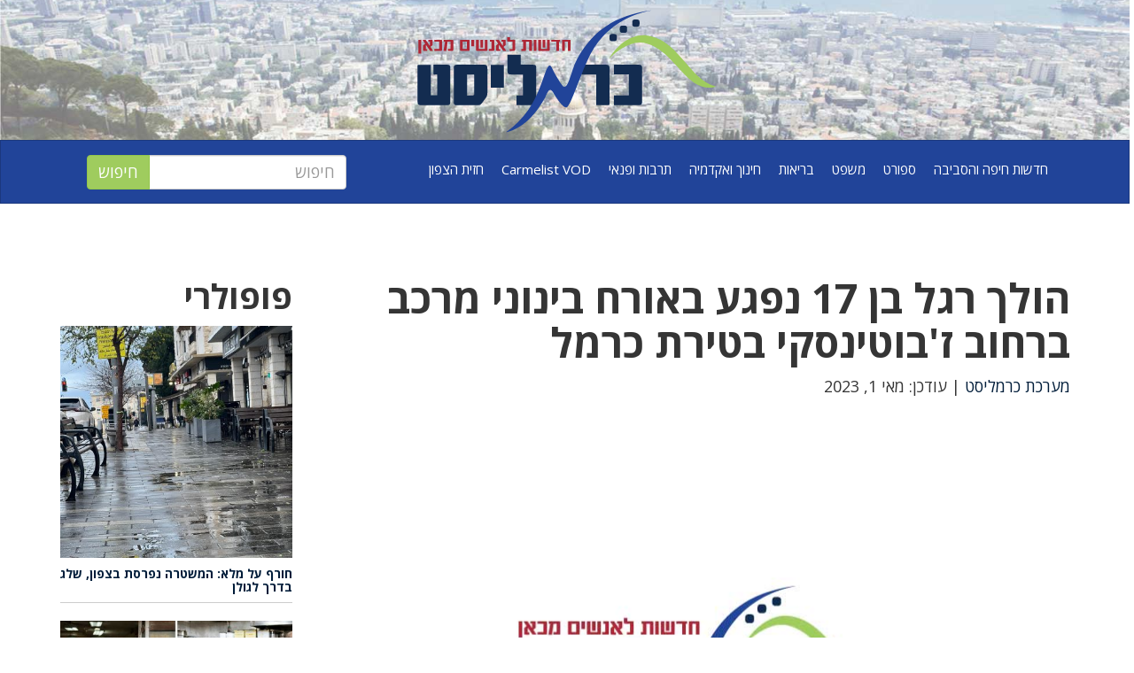

--- FILE ---
content_type: text/html; charset=UTF-8
request_url: https://carmelist.co.il/item/67672
body_size: 21650
content:
<!DOCTYPE html>
	<html dir="rtl" lang="he-IL" prefix="og: https://ogp.me/ns#"> 
		<head><meta charset="UTF-8" /><script>if(navigator.userAgent.match(/MSIE|Internet Explorer/i)||navigator.userAgent.match(/Trident\/7\..*?rv:11/i)){var href=document.location.href;if(!href.match(/[?&]nowprocket/)){if(href.indexOf("?")==-1){if(href.indexOf("#")==-1){document.location.href=href+"?nowprocket=1"}else{document.location.href=href.replace("#","?nowprocket=1#")}}else{if(href.indexOf("#")==-1){document.location.href=href+"&nowprocket=1"}else{document.location.href=href.replace("#","&nowprocket=1#")}}}}</script><script>(()=>{class RocketLazyLoadScripts{constructor(){this.v="2.0.3",this.userEvents=["keydown","keyup","mousedown","mouseup","mousemove","mouseover","mouseenter","mouseout","mouseleave","touchmove","touchstart","touchend","touchcancel","wheel","click","dblclick","input","visibilitychange"],this.attributeEvents=["onblur","onclick","oncontextmenu","ondblclick","onfocus","onmousedown","onmouseenter","onmouseleave","onmousemove","onmouseout","onmouseover","onmouseup","onmousewheel","onscroll","onsubmit"]}async t(){this.i(),this.o(),/iP(ad|hone)/.test(navigator.userAgent)&&this.h(),this.u(),this.l(this),this.m(),this.k(this),this.p(this),this._(),await Promise.all([this.R(),this.L()]),this.lastBreath=Date.now(),this.S(this),this.P(),this.D(),this.O(),this.M(),await this.C(this.delayedScripts.normal),await this.C(this.delayedScripts.defer),await this.C(this.delayedScripts.async),this.F("domReady"),await this.T(),await this.j(),await this.I(),this.F("windowLoad"),await this.A(),window.dispatchEvent(new Event("rocket-allScriptsLoaded")),this.everythingLoaded=!0,this.lastTouchEnd&&await new Promise((t=>setTimeout(t,500-Date.now()+this.lastTouchEnd))),this.H(),this.F("all"),this.U(),this.W()}i(){this.CSPIssue=sessionStorage.getItem("rocketCSPIssue"),document.addEventListener("securitypolicyviolation",(t=>{this.CSPIssue||"script-src-elem"!==t.violatedDirective||"data"!==t.blockedURI||(this.CSPIssue=!0,sessionStorage.setItem("rocketCSPIssue",!0))}),{isRocket:!0})}o(){window.addEventListener("pageshow",(t=>{this.persisted=t.persisted,this.realWindowLoadedFired=!0}),{isRocket:!0}),window.addEventListener("pagehide",(()=>{this.onFirstUserAction=null}),{isRocket:!0})}h(){let t;function e(e){t=e}window.addEventListener("touchstart",e,{isRocket:!0}),window.addEventListener("touchend",(function i(o){Math.abs(o.changedTouches[0].pageX-t.changedTouches[0].pageX)<10&&Math.abs(o.changedTouches[0].pageY-t.changedTouches[0].pageY)<10&&o.timeStamp-t.timeStamp<200&&(o.target.dispatchEvent(new PointerEvent("click",{target:o.target,bubbles:!0,cancelable:!0,detail:1})),event.preventDefault(),window.removeEventListener("touchstart",e,{isRocket:!0}),window.removeEventListener("touchend",i,{isRocket:!0}))}),{isRocket:!0})}q(t){this.userActionTriggered||("mousemove"!==t.type||this.firstMousemoveIgnored?"keyup"===t.type||"mouseover"===t.type||"mouseout"===t.type||(this.userActionTriggered=!0,this.onFirstUserAction&&this.onFirstUserAction()):this.firstMousemoveIgnored=!0),"click"===t.type&&t.preventDefault(),this.savedUserEvents.length>0&&(t.stopPropagation(),t.stopImmediatePropagation()),"touchstart"===this.lastEvent&&"touchend"===t.type&&(this.lastTouchEnd=Date.now()),"click"===t.type&&(this.lastTouchEnd=0),this.lastEvent=t.type,this.savedUserEvents.push(t)}u(){this.savedUserEvents=[],this.userEventHandler=this.q.bind(this),this.userEvents.forEach((t=>window.addEventListener(t,this.userEventHandler,{passive:!1,isRocket:!0})))}U(){this.userEvents.forEach((t=>window.removeEventListener(t,this.userEventHandler,{passive:!1,isRocket:!0}))),this.savedUserEvents.forEach((t=>{t.target.dispatchEvent(new window[t.constructor.name](t.type,t))}))}m(){this.eventsMutationObserver=new MutationObserver((t=>{const e="return false";for(const i of t){if("attributes"===i.type){const t=i.target.getAttribute(i.attributeName);t&&t!==e&&(i.target.setAttribute("data-rocket-"+i.attributeName,t),i.target["rocket"+i.attributeName]=new Function("event",t),i.target.setAttribute(i.attributeName,e))}"childList"===i.type&&i.addedNodes.forEach((t=>{if(t.nodeType===Node.ELEMENT_NODE)for(const i of t.attributes)this.attributeEvents.includes(i.name)&&i.value&&""!==i.value&&(t.setAttribute("data-rocket-"+i.name,i.value),t["rocket"+i.name]=new Function("event",i.value),t.setAttribute(i.name,e))}))}})),this.eventsMutationObserver.observe(document,{subtree:!0,childList:!0,attributeFilter:this.attributeEvents})}H(){this.eventsMutationObserver.disconnect(),this.attributeEvents.forEach((t=>{document.querySelectorAll("[data-rocket-"+t+"]").forEach((e=>{e.setAttribute(t,e.getAttribute("data-rocket-"+t)),e.removeAttribute("data-rocket-"+t)}))}))}k(t){Object.defineProperty(HTMLElement.prototype,"onclick",{get(){return this.rocketonclick||null},set(e){this.rocketonclick=e,this.setAttribute(t.everythingLoaded?"onclick":"data-rocket-onclick","this.rocketonclick(event)")}})}S(t){function e(e,i){let o=e[i];e[i]=null,Object.defineProperty(e,i,{get:()=>o,set(s){t.everythingLoaded?o=s:e["rocket"+i]=o=s}})}e(document,"onreadystatechange"),e(window,"onload"),e(window,"onpageshow");try{Object.defineProperty(document,"readyState",{get:()=>t.rocketReadyState,set(e){t.rocketReadyState=e},configurable:!0}),document.readyState="loading"}catch(t){console.log("WPRocket DJE readyState conflict, bypassing")}}l(t){this.originalAddEventListener=EventTarget.prototype.addEventListener,this.originalRemoveEventListener=EventTarget.prototype.removeEventListener,this.savedEventListeners=[],EventTarget.prototype.addEventListener=function(e,i,o){o&&o.isRocket||!t.B(e,this)&&!t.userEvents.includes(e)||t.B(e,this)&&!t.userActionTriggered||e.startsWith("rocket-")||t.everythingLoaded?t.originalAddEventListener.call(this,e,i,o):t.savedEventListeners.push({target:this,remove:!1,type:e,func:i,options:o})},EventTarget.prototype.removeEventListener=function(e,i,o){o&&o.isRocket||!t.B(e,this)&&!t.userEvents.includes(e)||t.B(e,this)&&!t.userActionTriggered||e.startsWith("rocket-")||t.everythingLoaded?t.originalRemoveEventListener.call(this,e,i,o):t.savedEventListeners.push({target:this,remove:!0,type:e,func:i,options:o})}}F(t){"all"===t&&(EventTarget.prototype.addEventListener=this.originalAddEventListener,EventTarget.prototype.removeEventListener=this.originalRemoveEventListener),this.savedEventListeners=this.savedEventListeners.filter((e=>{let i=e.type,o=e.target||window;return"domReady"===t&&"DOMContentLoaded"!==i&&"readystatechange"!==i||("windowLoad"===t&&"load"!==i&&"readystatechange"!==i&&"pageshow"!==i||(this.B(i,o)&&(i="rocket-"+i),e.remove?o.removeEventListener(i,e.func,e.options):o.addEventListener(i,e.func,e.options),!1))}))}p(t){let e;function i(e){return t.everythingLoaded?e:e.split(" ").map((t=>"load"===t||t.startsWith("load.")?"rocket-jquery-load":t)).join(" ")}function o(o){function s(e){const s=o.fn[e];o.fn[e]=o.fn.init.prototype[e]=function(){return this[0]===window&&t.userActionTriggered&&("string"==typeof arguments[0]||arguments[0]instanceof String?arguments[0]=i(arguments[0]):"object"==typeof arguments[0]&&Object.keys(arguments[0]).forEach((t=>{const e=arguments[0][t];delete arguments[0][t],arguments[0][i(t)]=e}))),s.apply(this,arguments),this}}if(o&&o.fn&&!t.allJQueries.includes(o)){const e={DOMContentLoaded:[],"rocket-DOMContentLoaded":[]};for(const t in e)document.addEventListener(t,(()=>{e[t].forEach((t=>t()))}),{isRocket:!0});o.fn.ready=o.fn.init.prototype.ready=function(i){function s(){parseInt(o.fn.jquery)>2?setTimeout((()=>i.bind(document)(o))):i.bind(document)(o)}return t.realDomReadyFired?!t.userActionTriggered||t.fauxDomReadyFired?s():e["rocket-DOMContentLoaded"].push(s):e.DOMContentLoaded.push(s),o([])},s("on"),s("one"),s("off"),t.allJQueries.push(o)}e=o}t.allJQueries=[],o(window.jQuery),Object.defineProperty(window,"jQuery",{get:()=>e,set(t){o(t)}})}P(){const t=new Map;document.write=document.writeln=function(e){const i=document.currentScript,o=document.createRange(),s=i.parentElement;let n=t.get(i);void 0===n&&(n=i.nextSibling,t.set(i,n));const c=document.createDocumentFragment();o.setStart(c,0),c.appendChild(o.createContextualFragment(e)),s.insertBefore(c,n)}}async R(){return new Promise((t=>{this.userActionTriggered?t():this.onFirstUserAction=t}))}async L(){return new Promise((t=>{document.addEventListener("DOMContentLoaded",(()=>{this.realDomReadyFired=!0,t()}),{isRocket:!0})}))}async I(){return this.realWindowLoadedFired?Promise.resolve():new Promise((t=>{window.addEventListener("load",t,{isRocket:!0})}))}M(){this.pendingScripts=[];this.scriptsMutationObserver=new MutationObserver((t=>{for(const e of t)e.addedNodes.forEach((t=>{"SCRIPT"!==t.tagName||t.noModule||t.isWPRocket||this.pendingScripts.push({script:t,promise:new Promise((e=>{const i=()=>{const i=this.pendingScripts.findIndex((e=>e.script===t));i>=0&&this.pendingScripts.splice(i,1),e()};t.addEventListener("load",i,{isRocket:!0}),t.addEventListener("error",i,{isRocket:!0}),setTimeout(i,1e3)}))})}))})),this.scriptsMutationObserver.observe(document,{childList:!0,subtree:!0})}async j(){await this.J(),this.pendingScripts.length?(await this.pendingScripts[0].promise,await this.j()):this.scriptsMutationObserver.disconnect()}D(){this.delayedScripts={normal:[],async:[],defer:[]},document.querySelectorAll("script[type$=rocketlazyloadscript]").forEach((t=>{t.hasAttribute("data-rocket-src")?t.hasAttribute("async")&&!1!==t.async?this.delayedScripts.async.push(t):t.hasAttribute("defer")&&!1!==t.defer||"module"===t.getAttribute("data-rocket-type")?this.delayedScripts.defer.push(t):this.delayedScripts.normal.push(t):this.delayedScripts.normal.push(t)}))}async _(){await this.L();let t=[];document.querySelectorAll("script[type$=rocketlazyloadscript][data-rocket-src]").forEach((e=>{let i=e.getAttribute("data-rocket-src");if(i&&!i.startsWith("data:")){i.startsWith("//")&&(i=location.protocol+i);try{const o=new URL(i).origin;o!==location.origin&&t.push({src:o,crossOrigin:e.crossOrigin||"module"===e.getAttribute("data-rocket-type")})}catch(t){}}})),t=[...new Map(t.map((t=>[JSON.stringify(t),t]))).values()],this.N(t,"preconnect")}async $(t){if(await this.G(),!0!==t.noModule||!("noModule"in HTMLScriptElement.prototype))return new Promise((e=>{let i;function o(){(i||t).setAttribute("data-rocket-status","executed"),e()}try{if(navigator.userAgent.includes("Firefox/")||""===navigator.vendor||this.CSPIssue)i=document.createElement("script"),[...t.attributes].forEach((t=>{let e=t.nodeName;"type"!==e&&("data-rocket-type"===e&&(e="type"),"data-rocket-src"===e&&(e="src"),i.setAttribute(e,t.nodeValue))})),t.text&&(i.text=t.text),t.nonce&&(i.nonce=t.nonce),i.hasAttribute("src")?(i.addEventListener("load",o,{isRocket:!0}),i.addEventListener("error",(()=>{i.setAttribute("data-rocket-status","failed-network"),e()}),{isRocket:!0}),setTimeout((()=>{i.isConnected||e()}),1)):(i.text=t.text,o()),i.isWPRocket=!0,t.parentNode.replaceChild(i,t);else{const i=t.getAttribute("data-rocket-type"),s=t.getAttribute("data-rocket-src");i?(t.type=i,t.removeAttribute("data-rocket-type")):t.removeAttribute("type"),t.addEventListener("load",o,{isRocket:!0}),t.addEventListener("error",(i=>{this.CSPIssue&&i.target.src.startsWith("data:")?(console.log("WPRocket: CSP fallback activated"),t.removeAttribute("src"),this.$(t).then(e)):(t.setAttribute("data-rocket-status","failed-network"),e())}),{isRocket:!0}),s?(t.fetchPriority="high",t.removeAttribute("data-rocket-src"),t.src=s):t.src="data:text/javascript;base64,"+window.btoa(unescape(encodeURIComponent(t.text)))}}catch(i){t.setAttribute("data-rocket-status","failed-transform"),e()}}));t.setAttribute("data-rocket-status","skipped")}async C(t){const e=t.shift();return e?(e.isConnected&&await this.$(e),this.C(t)):Promise.resolve()}O(){this.N([...this.delayedScripts.normal,...this.delayedScripts.defer,...this.delayedScripts.async],"preload")}N(t,e){this.trash=this.trash||[];let i=!0;var o=document.createDocumentFragment();t.forEach((t=>{const s=t.getAttribute&&t.getAttribute("data-rocket-src")||t.src;if(s&&!s.startsWith("data:")){const n=document.createElement("link");n.href=s,n.rel=e,"preconnect"!==e&&(n.as="script",n.fetchPriority=i?"high":"low"),t.getAttribute&&"module"===t.getAttribute("data-rocket-type")&&(n.crossOrigin=!0),t.crossOrigin&&(n.crossOrigin=t.crossOrigin),t.integrity&&(n.integrity=t.integrity),t.nonce&&(n.nonce=t.nonce),o.appendChild(n),this.trash.push(n),i=!1}})),document.head.appendChild(o)}W(){this.trash.forEach((t=>t.remove()))}async T(){try{document.readyState="interactive"}catch(t){}this.fauxDomReadyFired=!0;try{await this.G(),document.dispatchEvent(new Event("rocket-readystatechange")),await this.G(),document.rocketonreadystatechange&&document.rocketonreadystatechange(),await this.G(),document.dispatchEvent(new Event("rocket-DOMContentLoaded")),await this.G(),window.dispatchEvent(new Event("rocket-DOMContentLoaded"))}catch(t){console.error(t)}}async A(){try{document.readyState="complete"}catch(t){}try{await this.G(),document.dispatchEvent(new Event("rocket-readystatechange")),await this.G(),document.rocketonreadystatechange&&document.rocketonreadystatechange(),await this.G(),window.dispatchEvent(new Event("rocket-load")),await this.G(),window.rocketonload&&window.rocketonload(),await this.G(),this.allJQueries.forEach((t=>t(window).trigger("rocket-jquery-load"))),await this.G();const t=new Event("rocket-pageshow");t.persisted=this.persisted,window.dispatchEvent(t),await this.G(),window.rocketonpageshow&&window.rocketonpageshow({persisted:this.persisted})}catch(t){console.error(t)}}async G(){Date.now()-this.lastBreath>45&&(await this.J(),this.lastBreath=Date.now())}async J(){return document.hidden?new Promise((t=>setTimeout(t))):new Promise((t=>requestAnimationFrame(t)))}B(t,e){return e===document&&"readystatechange"===t||(e===document&&"DOMContentLoaded"===t||(e===window&&"DOMContentLoaded"===t||(e===window&&"load"===t||e===window&&"pageshow"===t)))}static run(){(new RocketLazyLoadScripts).t()}}RocketLazyLoadScripts.run()})();</script>
			
			<meta http-equiv="X-UA-Compatible" content="IE=edge">
			<meta name="viewport" content="width=device-width, initial-scale=1.0">
			<!-- Google Tag Manager -->
			<script type="rocketlazyloadscript">(function(w,d,s,l,i){w[l]=w[l]||[];w[l].push({'gtm.start':
			new Date().getTime(),event:'gtm.js'});var f=d.getElementsByTagName(s)[0],
			j=d.createElement(s),dl=l!='dataLayer'?'&l='+l:'';j.async=true;j.src=
			'https://www.googletagmanager.com/gtm.js?id='+i+dl;f.parentNode.insertBefore(j,f);
			})(window,document,'script','dataLayer','GTM-MJPTHMQ');</script>
			<!-- End Google Tag Manager -->
			<link rel="apple-touch-icon" sizes="180x180" href="/wp-content/themes/wpbootstrap/images/apple-touch-icon.png">
			<link rel="icon" type="image/png" sizes="32x32" href="/wp-content/themes/wpbootstrap/images/favicon-32x32.png">
			<link rel="icon" type="image/png" sizes="16x16" href="/wp-content/themes/wpbootstrap/images/favicon-16x16.png">
			<link rel="manifest" href="/wp-content/themes/wpbootstrap/images/site.webmanifest">
			<link rel="mask-icon" href="/wp-content/themes/wpbootstrap/images/safari-pinned-tab.svg" color="#224798">
			<link rel="shortcut icon" href="/wp-content/themes/wpbootstrap/images/favicon.ico">
			<meta name="msapplication-TileColor" content="#224798">
			<meta name="msapplication-config" content="/wp-content/themes/wpbootstrap/images/browserconfig.xml">
			<meta name="theme-color" content="#ffffff">
				<style>img:is([sizes="auto" i], [sizes^="auto," i]) { contain-intrinsic-size: 3000px 1500px }</style>
	
<!-- Open Graph Meta Tags generated by Blog2Social 847 - https://www.blog2social.com -->
<meta property="og:title" content="הולך רגל בן 17 נפגע באורח בינוני מרכב ברחוב ז&#039;בוטינסקי בטירת כרמל"/>
<meta property="og:description" content=""/>
<meta property="og:url" content="/item/67672"/>
<meta property="og:type" content="article"/>
<meta property="og:article:published_time" content="2023-05-01 16:27:02"/>
<meta property="og:article:modified_time" content="2023-05-01 21:29:52"/>
<!-- Open Graph Meta Tags generated by Blog2Social 847 - https://www.blog2social.com -->

<!-- Twitter Card generated by Blog2Social 847 - https://www.blog2social.com -->
<meta name="twitter:card" content="summary">
<meta name="twitter:title" content="הולך רגל בן 17 נפגע באורח בינוני מרכב ברחוב ז&#039;בוטינסקי בטירת כרמל"/>
<meta name="twitter:description" content=""/>
<!-- Twitter Card generated by Blog2Social 847 - https://www.blog2social.com -->
<meta name="author" content="מערכת כרמליסט"/>

<!-- Search Engine Optimization by Rank Math PRO - https://rankmath.com/ -->
<title>הולך רגל בן 17 נפגע באורח בינוני מרכב ברחוב ז&#039;בוטינסקי בטירת כרמל</title>
<link data-rocket-preload as="style" href="https://fonts.googleapis.com/css2?family=Open+Sans%3Awght%40300%3B400%3B500%3B600%3B700&#038;display=swap" rel="preload">
<link href="https://fonts.googleapis.com/css2?family=Open+Sans%3Awght%40300%3B400%3B500%3B600%3B700&#038;display=swap" media="print" onload="this.media=&#039;all&#039;" rel="stylesheet">
<noscript><link rel="stylesheet" href="https://fonts.googleapis.com/css2?family=Open+Sans%3Awght%40300%3B400%3B500%3B600%3B700&#038;display=swap"></noscript>
<meta name="description" content="בשעה 15:06 התקבל דיווח במוקד 101 של מד&quot;א במרחב כרמל על הולך רגל שנפגע מרכב ברחוב ז&#039;בוטינסקי בטירת כרמל. חובשים ופראמדיקים של מד&quot;א מעניקים טיפול רפואי ומפנים"/>
<meta name="robots" content="follow, index, max-snippet:-1, max-video-preview:-1, max-image-preview:large"/>
<link rel="canonical" href="https://carmelist.co.il/item/67672" />
<meta property="og:locale" content="he_IL" />
<meta property="og:type" content="article" />
<meta property="og:title" content="הולך רגל בן 17 נפגע באורח בינוני מרכב ברחוב ז&#039;בוטינסקי בטירת כרמל" />
<meta property="og:description" content="בשעה 15:06 התקבל דיווח במוקד 101 של מד&quot;א במרחב כרמל על הולך רגל שנפגע מרכב ברחוב ז&#039;בוטינסקי בטירת כרמל. חובשים ופראמדיקים של מד&quot;א מעניקים טיפול רפואי ומפנים" />
<meta property="og:url" content="https://carmelist.co.il/item/67672" />
<meta property="og:site_name" content="כרמליסט" />
<meta property="article:publisher" content="https://www.facebook.com/carmelist.news" />
<meta property="article:section" content="מבזקים" />
<meta property="og:updated_time" content="2023-05-01T21:29:52+03:00" />
<meta property="og:image" content="https://carmelist.co.il/wp-content/uploads/2020/07/cropped-לוגו@1000x.png" />
<meta property="og:image:secure_url" content="https://carmelist.co.il/wp-content/uploads/2020/07/cropped-לוגו@1000x.png" />
<meta property="og:image:width" content="938" />
<meta property="og:image:height" content="395" />
<meta property="og:image:alt" content="הולך רגל בן 17 נפגע באורח בינוני מרכב ברחוב ז&#039;בוטינסקי בטירת כרמל" />
<meta property="og:image:type" content="image/png" />
<meta property="article:published_time" content="2023-05-01T16:27:02+03:00" />
<meta property="article:modified_time" content="2023-05-01T21:29:52+03:00" />
<meta name="twitter:card" content="summary_large_image" />
<meta name="twitter:title" content="הולך רגל בן 17 נפגע באורח בינוני מרכב ברחוב ז&#039;בוטינסקי בטירת כרמל" />
<meta name="twitter:description" content="בשעה 15:06 התקבל דיווח במוקד 101 של מד&quot;א במרחב כרמל על הולך רגל שנפגע מרכב ברחוב ז&#039;בוטינסקי בטירת כרמל. חובשים ופראמדיקים של מד&quot;א מעניקים טיפול רפואי ומפנים" />
<meta name="twitter:site" content="@carmelist_news" />
<meta name="twitter:creator" content="@carmelist_news" />
<meta name="twitter:image" content="https://carmelist.co.il/wp-content/uploads/2020/07/cropped-לוגו@1000x.png" />
<meta name="twitter:label1" content="Written by" />
<meta name="twitter:data1" content="מערכת כרמליסט" />
<meta name="twitter:label2" content="Time to read" />
<meta name="twitter:data2" content="Less than a minute" />
<script type="application/ld+json" class="rank-math-schema-pro">{"@context":"https://schema.org","@graph":[{"@type":"Organization","@id":"https://carmelist.co.il/#organization","name":"\u05db\u05e8\u05de\u05dc\u05d9\u05e1\u05d8 - \u05d7\u05d3\u05e9\u05d5\u05ea \u05dc\u05d0\u05e0\u05e9\u05d9\u05dd \u05de\u05db\u05d0\u05df","url":"https://carmelist.co.il","sameAs":["https://www.facebook.com/carmelist.news","https://twitter.com/carmelist_news"],"logo":{"@type":"ImageObject","@id":"https://carmelist.co.il/#logo","url":"https://carmelist.co.il/wp-content/uploads/2020/07/cropped-\u05dc\u05d5\u05d2\u05d5@1000x.png","contentUrl":"https://carmelist.co.il/wp-content/uploads/2020/07/cropped-\u05dc\u05d5\u05d2\u05d5@1000x.png","caption":"\u05db\u05e8\u05de\u05dc\u05d9\u05e1\u05d8","inLanguage":"he-IL","width":"938","height":"395"}},{"@type":"WebSite","@id":"https://carmelist.co.il/#website","url":"https://carmelist.co.il","name":"\u05db\u05e8\u05de\u05dc\u05d9\u05e1\u05d8","publisher":{"@id":"https://carmelist.co.il/#organization"},"inLanguage":"he-IL"},{"@type":"ImageObject","@id":"https://carmelist.co.il/wp-content/uploads/2020/07/cropped-\u05dc\u05d5\u05d2\u05d5@1000x.png","url":"https://carmelist.co.il/wp-content/uploads/2020/07/cropped-\u05dc\u05d5\u05d2\u05d5@1000x.png","width":"938","height":"395","inLanguage":"he-IL"},{"@type":"BreadcrumbList","@id":"https://carmelist.co.il/item/67672#breadcrumb","itemListElement":[{"@type":"ListItem","position":"1","item":{"@id":"https://carmelist.co.il","name":"\u05db\u05e8\u05de\u05dc\u05d9\u05e1\u05d8"}},{"@type":"ListItem","position":"2","item":{"@id":"https://carmelist.co.il/breaking","name":"\u05de\u05d1\u05d6\u05e7\u05d9\u05dd"}},{"@type":"ListItem","position":"3","item":{"@id":"https://carmelist.co.il/item/67672","name":"\u05d4\u05d5\u05dc\u05da \u05e8\u05d2\u05dc \u05d1\u05df 17 \u05e0\u05e4\u05d2\u05e2 \u05d1\u05d0\u05d5\u05e8\u05d7 \u05d1\u05d9\u05e0\u05d5\u05e0\u05d9 \u05de\u05e8\u05db\u05d1 \u05d1\u05e8\u05d7\u05d5\u05d1 \u05d6'\u05d1\u05d5\u05d8\u05d9\u05e0\u05e1\u05e7\u05d9 \u05d1\u05d8\u05d9\u05e8\u05ea \u05db\u05e8\u05de\u05dc"}}]},{"@type":"WebPage","@id":"https://carmelist.co.il/item/67672#webpage","url":"https://carmelist.co.il/item/67672","name":"\u05d4\u05d5\u05dc\u05da \u05e8\u05d2\u05dc \u05d1\u05df 17 \u05e0\u05e4\u05d2\u05e2 \u05d1\u05d0\u05d5\u05e8\u05d7 \u05d1\u05d9\u05e0\u05d5\u05e0\u05d9 \u05de\u05e8\u05db\u05d1 \u05d1\u05e8\u05d7\u05d5\u05d1 \u05d6&#039;\u05d1\u05d5\u05d8\u05d9\u05e0\u05e1\u05e7\u05d9 \u05d1\u05d8\u05d9\u05e8\u05ea \u05db\u05e8\u05de\u05dc","datePublished":"2023-05-01T16:27:02+03:00","dateModified":"2023-05-01T21:29:52+03:00","isPartOf":{"@id":"https://carmelist.co.il/#website"},"primaryImageOfPage":{"@id":"https://carmelist.co.il/wp-content/uploads/2020/07/cropped-\u05dc\u05d5\u05d2\u05d5@1000x.png"},"inLanguage":"he-IL","breadcrumb":{"@id":"https://carmelist.co.il/item/67672#breadcrumb"}},{"@type":"Person","@id":"https://carmelist.co.il/author/carmelist","name":"\u05de\u05e2\u05e8\u05db\u05ea \u05db\u05e8\u05de\u05dc\u05d9\u05e1\u05d8","url":"https://carmelist.co.il/author/carmelist","image":{"@type":"ImageObject","@id":"https://carmelist.co.il/wp-content/uploads/2020/10/logo-100x100.jpeg","url":"https://carmelist.co.il/wp-content/uploads/2020/10/logo-100x100.jpeg","caption":"\u05de\u05e2\u05e8\u05db\u05ea \u05db\u05e8\u05de\u05dc\u05d9\u05e1\u05d8","inLanguage":"he-IL"},"sameAs":["https://carmel.c6.vangus.link"],"worksFor":{"@id":"https://carmelist.co.il/#organization"}},{"@type":"NewsArticle","headline":"\u05d4\u05d5\u05dc\u05da \u05e8\u05d2\u05dc \u05d1\u05df 17 \u05e0\u05e4\u05d2\u05e2 \u05d1\u05d0\u05d5\u05e8\u05d7 \u05d1\u05d9\u05e0\u05d5\u05e0\u05d9 \u05de\u05e8\u05db\u05d1 \u05d1\u05e8\u05d7\u05d5\u05d1 \u05d6&#039;\u05d1\u05d5\u05d8\u05d9\u05e0\u05e1\u05e7\u05d9 \u05d1\u05d8\u05d9\u05e8\u05ea \u05db\u05e8\u05de\u05dc","datePublished":"2023-05-01T16:27:02+03:00","dateModified":"2023-05-01T21:29:52+03:00","articleSection":"\u05de\u05d1\u05d6\u05e7\u05d9\u05dd","author":{"@id":"https://carmelist.co.il/author/carmelist","name":"\u05de\u05e2\u05e8\u05db\u05ea \u05db\u05e8\u05de\u05dc\u05d9\u05e1\u05d8"},"publisher":{"@id":"https://carmelist.co.il/#organization"},"description":"\u05d1\u05e9\u05e2\u05d4 15:06 \u05d4\u05ea\u05e7\u05d1\u05dc \u05d3\u05d9\u05d5\u05d5\u05d7 \u05d1\u05de\u05d5\u05e7\u05d3 101 \u05e9\u05dc \u05de\u05d3&quot;\u05d0 \u05d1\u05de\u05e8\u05d7\u05d1 \u05db\u05e8\u05de\u05dc \u05e2\u05dc \u05d4\u05d5\u05dc\u05da \u05e8\u05d2\u05dc \u05e9\u05e0\u05e4\u05d2\u05e2 \u05de\u05e8\u05db\u05d1 \u05d1\u05e8\u05d7\u05d5\u05d1 \u05d6&#039;\u05d1\u05d5\u05d8\u05d9\u05e0\u05e1\u05e7\u05d9 \u05d1\u05d8\u05d9\u05e8\u05ea \u05db\u05e8\u05de\u05dc. \u05d7\u05d5\u05d1\u05e9\u05d9\u05dd \u05d5\u05e4\u05e8\u05d0\u05de\u05d3\u05d9\u05e7\u05d9\u05dd \u05e9\u05dc \u05de\u05d3&quot;\u05d0 \u05de\u05e2\u05e0\u05d9\u05e7\u05d9\u05dd \u05d8\u05d9\u05e4\u05d5\u05dc \u05e8\u05e4\u05d5\u05d0\u05d9 \u05d5\u05de\u05e4\u05e0\u05d9\u05dd","copyrightYear":"2023","copyrightHolder":{"@id":"https://carmelist.co.il/#organization"},"name":"\u05d4\u05d5\u05dc\u05da \u05e8\u05d2\u05dc \u05d1\u05df 17 \u05e0\u05e4\u05d2\u05e2 \u05d1\u05d0\u05d5\u05e8\u05d7 \u05d1\u05d9\u05e0\u05d5\u05e0\u05d9 \u05de\u05e8\u05db\u05d1 \u05d1\u05e8\u05d7\u05d5\u05d1 \u05d6&#039;\u05d1\u05d5\u05d8\u05d9\u05e0\u05e1\u05e7\u05d9 \u05d1\u05d8\u05d9\u05e8\u05ea \u05db\u05e8\u05de\u05dc","@id":"https://carmelist.co.il/item/67672#richSnippet","isPartOf":{"@id":"https://carmelist.co.il/item/67672#webpage"},"image":{"@id":"https://carmelist.co.il/wp-content/uploads/2020/07/cropped-\u05dc\u05d5\u05d2\u05d5@1000x.png"},"inLanguage":"he-IL","mainEntityOfPage":{"@id":"https://carmelist.co.il/item/67672#webpage"}}]}</script>
<!-- /Rank Math WordPress SEO plugin -->

<link rel='dns-prefetch' href='//oss.maxcdn.com' />
<link rel='dns-prefetch' href='//kit.fontawesome.com' />
<link rel='dns-prefetch' href='//cdn.jsdelivr.net' />
<link rel='dns-prefetch' href='//fonts.googleapis.com' />
<link href='https://fonts.gstatic.com' crossorigin rel='preconnect' />
<link rel="alternate" type="application/rss+xml" title="כרמליסט &laquo; פיד‏" href="https://carmelist.co.il/feed" />
<link rel="alternate" type="application/rss+xml" title="כרמליסט &laquo; פיד תגובות‏" href="https://carmelist.co.il/comments/feed" />
<link rel="alternate" type="application/rss+xml" title="כרמליסט &laquo; פיד תגובות של הולך רגל בן 17 נפגע באורח בינוני מרכב ברחוב ז&#039;בוטינסקי בטירת כרמל" href="https://carmelist.co.il/item/67672/feed" />
<link rel="alternate" type="application/rss+xml" title="כרמליסט &raquo; Stories Feed" href="https://carmelist.co.il/web-stories/feed/"><link data-minify="1" rel='stylesheet' id='ts-poll-block-css-css' href='https://carmelist.co.il/wp-content/cache/min/1/wp-content/plugins/TS-Poll/admin/css/block.css?ver=1752511425' type='text/css' media='all' />
<link rel='stylesheet' id='wp-block-library-rtl-css' href='https://carmelist.co.il/wp-includes/css/dist/block-library/style-rtl.min.css' type='text/css' media='all' />
<style id='classic-theme-styles-inline-css' type='text/css'>
/*! This file is auto-generated */
.wp-block-button__link{color:#fff;background-color:#32373c;border-radius:9999px;box-shadow:none;text-decoration:none;padding:calc(.667em + 2px) calc(1.333em + 2px);font-size:1.125em}.wp-block-file__button{background:#32373c;color:#fff;text-decoration:none}
</style>
<style id='co-authors-plus-coauthors-style-inline-css' type='text/css'>
.wp-block-co-authors-plus-coauthors.is-layout-flow [class*=wp-block-co-authors-plus]{display:inline}

</style>
<style id='co-authors-plus-avatar-style-inline-css' type='text/css'>
.wp-block-co-authors-plus-avatar :where(img){height:auto;max-width:100%;vertical-align:bottom}.wp-block-co-authors-plus-coauthors.is-layout-flow .wp-block-co-authors-plus-avatar :where(img){vertical-align:middle}.wp-block-co-authors-plus-avatar:is(.alignleft,.alignright){display:table}.wp-block-co-authors-plus-avatar.aligncenter{display:table;margin-inline:auto}

</style>
<style id='co-authors-plus-image-style-inline-css' type='text/css'>
.wp-block-co-authors-plus-image{margin-bottom:0}.wp-block-co-authors-plus-image :where(img){height:auto;max-width:100%;vertical-align:bottom}.wp-block-co-authors-plus-coauthors.is-layout-flow .wp-block-co-authors-plus-image :where(img){vertical-align:middle}.wp-block-co-authors-plus-image:is(.alignfull,.alignwide) :where(img){width:100%}.wp-block-co-authors-plus-image:is(.alignleft,.alignright){display:table}.wp-block-co-authors-plus-image.aligncenter{display:table;margin-inline:auto}

</style>
<style id='global-styles-inline-css' type='text/css'>
:root{--wp--preset--aspect-ratio--square: 1;--wp--preset--aspect-ratio--4-3: 4/3;--wp--preset--aspect-ratio--3-4: 3/4;--wp--preset--aspect-ratio--3-2: 3/2;--wp--preset--aspect-ratio--2-3: 2/3;--wp--preset--aspect-ratio--16-9: 16/9;--wp--preset--aspect-ratio--9-16: 9/16;--wp--preset--color--black: #000000;--wp--preset--color--cyan-bluish-gray: #abb8c3;--wp--preset--color--white: #ffffff;--wp--preset--color--pale-pink: #f78da7;--wp--preset--color--vivid-red: #cf2e2e;--wp--preset--color--luminous-vivid-orange: #ff6900;--wp--preset--color--luminous-vivid-amber: #fcb900;--wp--preset--color--light-green-cyan: #7bdcb5;--wp--preset--color--vivid-green-cyan: #00d084;--wp--preset--color--pale-cyan-blue: #8ed1fc;--wp--preset--color--vivid-cyan-blue: #0693e3;--wp--preset--color--vivid-purple: #9b51e0;--wp--preset--gradient--vivid-cyan-blue-to-vivid-purple: linear-gradient(135deg,rgba(6,147,227,1) 0%,rgb(155,81,224) 100%);--wp--preset--gradient--light-green-cyan-to-vivid-green-cyan: linear-gradient(135deg,rgb(122,220,180) 0%,rgb(0,208,130) 100%);--wp--preset--gradient--luminous-vivid-amber-to-luminous-vivid-orange: linear-gradient(135deg,rgba(252,185,0,1) 0%,rgba(255,105,0,1) 100%);--wp--preset--gradient--luminous-vivid-orange-to-vivid-red: linear-gradient(135deg,rgba(255,105,0,1) 0%,rgb(207,46,46) 100%);--wp--preset--gradient--very-light-gray-to-cyan-bluish-gray: linear-gradient(135deg,rgb(238,238,238) 0%,rgb(169,184,195) 100%);--wp--preset--gradient--cool-to-warm-spectrum: linear-gradient(135deg,rgb(74,234,220) 0%,rgb(151,120,209) 20%,rgb(207,42,186) 40%,rgb(238,44,130) 60%,rgb(251,105,98) 80%,rgb(254,248,76) 100%);--wp--preset--gradient--blush-light-purple: linear-gradient(135deg,rgb(255,206,236) 0%,rgb(152,150,240) 100%);--wp--preset--gradient--blush-bordeaux: linear-gradient(135deg,rgb(254,205,165) 0%,rgb(254,45,45) 50%,rgb(107,0,62) 100%);--wp--preset--gradient--luminous-dusk: linear-gradient(135deg,rgb(255,203,112) 0%,rgb(199,81,192) 50%,rgb(65,88,208) 100%);--wp--preset--gradient--pale-ocean: linear-gradient(135deg,rgb(255,245,203) 0%,rgb(182,227,212) 50%,rgb(51,167,181) 100%);--wp--preset--gradient--electric-grass: linear-gradient(135deg,rgb(202,248,128) 0%,rgb(113,206,126) 100%);--wp--preset--gradient--midnight: linear-gradient(135deg,rgb(2,3,129) 0%,rgb(40,116,252) 100%);--wp--preset--font-size--small: 13px;--wp--preset--font-size--medium: 20px;--wp--preset--font-size--large: 36px;--wp--preset--font-size--x-large: 42px;--wp--preset--spacing--20: 0.44rem;--wp--preset--spacing--30: 0.67rem;--wp--preset--spacing--40: 1rem;--wp--preset--spacing--50: 1.5rem;--wp--preset--spacing--60: 2.25rem;--wp--preset--spacing--70: 3.38rem;--wp--preset--spacing--80: 5.06rem;--wp--preset--shadow--natural: 6px 6px 9px rgba(0, 0, 0, 0.2);--wp--preset--shadow--deep: 12px 12px 50px rgba(0, 0, 0, 0.4);--wp--preset--shadow--sharp: 6px 6px 0px rgba(0, 0, 0, 0.2);--wp--preset--shadow--outlined: 6px 6px 0px -3px rgba(255, 255, 255, 1), 6px 6px rgba(0, 0, 0, 1);--wp--preset--shadow--crisp: 6px 6px 0px rgba(0, 0, 0, 1);}:where(.is-layout-flex){gap: 0.5em;}:where(.is-layout-grid){gap: 0.5em;}body .is-layout-flex{display: flex;}.is-layout-flex{flex-wrap: wrap;align-items: center;}.is-layout-flex > :is(*, div){margin: 0;}body .is-layout-grid{display: grid;}.is-layout-grid > :is(*, div){margin: 0;}:where(.wp-block-columns.is-layout-flex){gap: 2em;}:where(.wp-block-columns.is-layout-grid){gap: 2em;}:where(.wp-block-post-template.is-layout-flex){gap: 1.25em;}:where(.wp-block-post-template.is-layout-grid){gap: 1.25em;}.has-black-color{color: var(--wp--preset--color--black) !important;}.has-cyan-bluish-gray-color{color: var(--wp--preset--color--cyan-bluish-gray) !important;}.has-white-color{color: var(--wp--preset--color--white) !important;}.has-pale-pink-color{color: var(--wp--preset--color--pale-pink) !important;}.has-vivid-red-color{color: var(--wp--preset--color--vivid-red) !important;}.has-luminous-vivid-orange-color{color: var(--wp--preset--color--luminous-vivid-orange) !important;}.has-luminous-vivid-amber-color{color: var(--wp--preset--color--luminous-vivid-amber) !important;}.has-light-green-cyan-color{color: var(--wp--preset--color--light-green-cyan) !important;}.has-vivid-green-cyan-color{color: var(--wp--preset--color--vivid-green-cyan) !important;}.has-pale-cyan-blue-color{color: var(--wp--preset--color--pale-cyan-blue) !important;}.has-vivid-cyan-blue-color{color: var(--wp--preset--color--vivid-cyan-blue) !important;}.has-vivid-purple-color{color: var(--wp--preset--color--vivid-purple) !important;}.has-black-background-color{background-color: var(--wp--preset--color--black) !important;}.has-cyan-bluish-gray-background-color{background-color: var(--wp--preset--color--cyan-bluish-gray) !important;}.has-white-background-color{background-color: var(--wp--preset--color--white) !important;}.has-pale-pink-background-color{background-color: var(--wp--preset--color--pale-pink) !important;}.has-vivid-red-background-color{background-color: var(--wp--preset--color--vivid-red) !important;}.has-luminous-vivid-orange-background-color{background-color: var(--wp--preset--color--luminous-vivid-orange) !important;}.has-luminous-vivid-amber-background-color{background-color: var(--wp--preset--color--luminous-vivid-amber) !important;}.has-light-green-cyan-background-color{background-color: var(--wp--preset--color--light-green-cyan) !important;}.has-vivid-green-cyan-background-color{background-color: var(--wp--preset--color--vivid-green-cyan) !important;}.has-pale-cyan-blue-background-color{background-color: var(--wp--preset--color--pale-cyan-blue) !important;}.has-vivid-cyan-blue-background-color{background-color: var(--wp--preset--color--vivid-cyan-blue) !important;}.has-vivid-purple-background-color{background-color: var(--wp--preset--color--vivid-purple) !important;}.has-black-border-color{border-color: var(--wp--preset--color--black) !important;}.has-cyan-bluish-gray-border-color{border-color: var(--wp--preset--color--cyan-bluish-gray) !important;}.has-white-border-color{border-color: var(--wp--preset--color--white) !important;}.has-pale-pink-border-color{border-color: var(--wp--preset--color--pale-pink) !important;}.has-vivid-red-border-color{border-color: var(--wp--preset--color--vivid-red) !important;}.has-luminous-vivid-orange-border-color{border-color: var(--wp--preset--color--luminous-vivid-orange) !important;}.has-luminous-vivid-amber-border-color{border-color: var(--wp--preset--color--luminous-vivid-amber) !important;}.has-light-green-cyan-border-color{border-color: var(--wp--preset--color--light-green-cyan) !important;}.has-vivid-green-cyan-border-color{border-color: var(--wp--preset--color--vivid-green-cyan) !important;}.has-pale-cyan-blue-border-color{border-color: var(--wp--preset--color--pale-cyan-blue) !important;}.has-vivid-cyan-blue-border-color{border-color: var(--wp--preset--color--vivid-cyan-blue) !important;}.has-vivid-purple-border-color{border-color: var(--wp--preset--color--vivid-purple) !important;}.has-vivid-cyan-blue-to-vivid-purple-gradient-background{background: var(--wp--preset--gradient--vivid-cyan-blue-to-vivid-purple) !important;}.has-light-green-cyan-to-vivid-green-cyan-gradient-background{background: var(--wp--preset--gradient--light-green-cyan-to-vivid-green-cyan) !important;}.has-luminous-vivid-amber-to-luminous-vivid-orange-gradient-background{background: var(--wp--preset--gradient--luminous-vivid-amber-to-luminous-vivid-orange) !important;}.has-luminous-vivid-orange-to-vivid-red-gradient-background{background: var(--wp--preset--gradient--luminous-vivid-orange-to-vivid-red) !important;}.has-very-light-gray-to-cyan-bluish-gray-gradient-background{background: var(--wp--preset--gradient--very-light-gray-to-cyan-bluish-gray) !important;}.has-cool-to-warm-spectrum-gradient-background{background: var(--wp--preset--gradient--cool-to-warm-spectrum) !important;}.has-blush-light-purple-gradient-background{background: var(--wp--preset--gradient--blush-light-purple) !important;}.has-blush-bordeaux-gradient-background{background: var(--wp--preset--gradient--blush-bordeaux) !important;}.has-luminous-dusk-gradient-background{background: var(--wp--preset--gradient--luminous-dusk) !important;}.has-pale-ocean-gradient-background{background: var(--wp--preset--gradient--pale-ocean) !important;}.has-electric-grass-gradient-background{background: var(--wp--preset--gradient--electric-grass) !important;}.has-midnight-gradient-background{background: var(--wp--preset--gradient--midnight) !important;}.has-small-font-size{font-size: var(--wp--preset--font-size--small) !important;}.has-medium-font-size{font-size: var(--wp--preset--font-size--medium) !important;}.has-large-font-size{font-size: var(--wp--preset--font-size--large) !important;}.has-x-large-font-size{font-size: var(--wp--preset--font-size--x-large) !important;}
:where(.wp-block-post-template.is-layout-flex){gap: 1.25em;}:where(.wp-block-post-template.is-layout-grid){gap: 1.25em;}
:where(.wp-block-columns.is-layout-flex){gap: 2em;}:where(.wp-block-columns.is-layout-grid){gap: 2em;}
:root :where(.wp-block-pullquote){font-size: 1.5em;line-height: 1.6;}
</style>
<link data-minify="1" rel='stylesheet' id='TS_Poll_public_css-css' href='https://carmelist.co.il/wp-content/cache/min/1/wp-content/plugins/TS-Poll/public/css/ts_poll-public.css?ver=1752511425' type='text/css' media='all' />
<link data-minify="1" rel='stylesheet' id='ts_poll_fonts-css' href='https://carmelist.co.il/wp-content/cache/min/1/wp-content/plugins/TS-Poll/fonts/ts_poll-fonts.css?ver=1752511425' type='text/css' media='all' />
<link data-minify="1" rel='stylesheet' id='ap_plugin_main_stylesheet-css' href='https://carmelist.co.il/wp-content/cache/min/1/wp-content/plugins/ap-plugin-scripteo/frontend/css/asset/rtl-style.css?ver=1752511425' type='text/css' media='all' />
<link data-minify="1" rel='stylesheet' id='ap_plugin_user_panel-css' href='https://carmelist.co.il/wp-content/cache/min/1/wp-content/plugins/ap-plugin-scripteo/frontend/css/asset/rtl-user-panel.css?ver=1752511425' type='text/css' media='all' />
<link data-minify="1" rel='stylesheet' id='ap_plugin_block-125--125_stylesheet-css' href='https://carmelist.co.il/wp-content/cache/min/1/wp-content/plugins/ap-plugin-scripteo/frontend/css/block-125--125.css?ver=1752511425' type='text/css' media='all' />
<link data-minify="1" rel='stylesheet' id='ap_plugin_block-1920--1200_stylesheet-css' href='https://carmelist.co.il/wp-content/cache/min/1/wp-content/plugins/ap-plugin-scripteo/frontend/css/block-1920--1200.css?ver=1752511425' type='text/css' media='all' />
<link data-minify="1" rel='stylesheet' id='ap_plugin_block-250--250_stylesheet-css' href='https://carmelist.co.il/wp-content/cache/min/1/wp-content/plugins/ap-plugin-scripteo/frontend/css/block-250--250.css?ver=1752511425' type='text/css' media='all' />
<link data-minify="1" rel='stylesheet' id='ap_plugin_block-300--250_stylesheet-css' href='https://carmelist.co.il/wp-content/cache/min/1/wp-content/plugins/ap-plugin-scripteo/frontend/css/block-300--250.css?ver=1752511425' type='text/css' media='all' />
<link data-minify="1" rel='stylesheet' id='ap_plugin_block-300--600_stylesheet-css' href='https://carmelist.co.il/wp-content/cache/min/1/wp-content/plugins/ap-plugin-scripteo/frontend/css/block-300--600.css?ver=1752511425' type='text/css' media='all' />
<link data-minify="1" rel='stylesheet' id='ap_plugin_block-336--280_stylesheet-css' href='https://carmelist.co.il/wp-content/cache/min/1/wp-content/plugins/ap-plugin-scripteo/frontend/css/block-336--280.css?ver=1752511425' type='text/css' media='all' />
<link data-minify="1" rel='stylesheet' id='ap_plugin_block-468--60_stylesheet-css' href='https://carmelist.co.il/wp-content/cache/min/1/wp-content/plugins/ap-plugin-scripteo/frontend/css/block-468--60.css?ver=1752511425' type='text/css' media='all' />
<link data-minify="1" rel='stylesheet' id='ap_plugin_block-728--90_stylesheet-css' href='https://carmelist.co.il/wp-content/cache/min/1/wp-content/plugins/ap-plugin-scripteo/frontend/css/block-728--90.css?ver=1752511425' type='text/css' media='all' />
<link data-minify="1" rel='stylesheet' id='ap_plugin_default-extra_stylesheet-css' href='https://carmelist.co.il/wp-content/cache/min/1/wp-content/plugins/ap-plugin-scripteo/frontend/css/rtl-default-extra.css?ver=1752511425' type='text/css' media='all' />
<link data-minify="1" rel='stylesheet' id='ap_plugin_default_stylesheet-css' href='https://carmelist.co.il/wp-content/cache/min/1/wp-content/plugins/ap-plugin-scripteo/frontend/css/rtl-default.css?ver=1752511425' type='text/css' media='all' />
<link data-minify="1" rel='stylesheet' id='ap_plugin_facebook-1_stylesheet-css' href='https://carmelist.co.il/wp-content/cache/min/1/wp-content/plugins/ap-plugin-scripteo/frontend/css/rtl-facebook-1.css?ver=1752511425' type='text/css' media='all' />
<link data-minify="1" rel='stylesheet' id='ap_plugin_facebook-2_stylesheet-css' href='https://carmelist.co.il/wp-content/cache/min/1/wp-content/plugins/ap-plugin-scripteo/frontend/css/rtl-facebook-2.css?ver=1752511425' type='text/css' media='all' />
<link data-minify="1" rel='stylesheet' id='ap_plugin_flat-1_stylesheet-css' href='https://carmelist.co.il/wp-content/cache/min/1/wp-content/plugins/ap-plugin-scripteo/frontend/css/rtl-flat-1.css?ver=1752511425' type='text/css' media='all' />
<link data-minify="1" rel='stylesheet' id='ap_plugin_flat-2_stylesheet-css' href='https://carmelist.co.il/wp-content/cache/min/1/wp-content/plugins/ap-plugin-scripteo/frontend/css/rtl-flat-2.css?ver=1752511425' type='text/css' media='all' />
<link data-minify="1" rel='stylesheet' id='ap_plugin_flat-3_stylesheet-css' href='https://carmelist.co.il/wp-content/cache/min/1/wp-content/plugins/ap-plugin-scripteo/frontend/css/rtl-flat-3.css?ver=1752511425' type='text/css' media='all' />
<link data-minify="1" rel='stylesheet' id='ap_plugin_flat-4_stylesheet-css' href='https://carmelist.co.il/wp-content/cache/min/1/wp-content/plugins/ap-plugin-scripteo/frontend/css/rtl-flat-4.css?ver=1752511425' type='text/css' media='all' />
<link rel='stylesheet' id='ap_plugin_html_stylesheet-css' href='https://carmelist.co.il/wp-content/plugins/ap-plugin-scripteo/frontend/css/rtl-html.css' type='text/css' media='all' />
<link data-minify="1" rel='stylesheet' id='ap_plugin_image-1_stylesheet-css' href='https://carmelist.co.il/wp-content/cache/min/1/wp-content/plugins/ap-plugin-scripteo/frontend/css/rtl-image-1.css?ver=1752511425' type='text/css' media='all' />
<link data-minify="1" rel='stylesheet' id='ap_plugin_image-2_stylesheet-css' href='https://carmelist.co.il/wp-content/cache/min/1/wp-content/plugins/ap-plugin-scripteo/frontend/css/rtl-image-2.css?ver=1752511425' type='text/css' media='all' />
<link data-minify="1" rel='stylesheet' id='ap_plugin_link-1_stylesheet-css' href='https://carmelist.co.il/wp-content/cache/min/1/wp-content/plugins/ap-plugin-scripteo/frontend/css/rtl-link-1.css?ver=1752511425' type='text/css' media='all' />
<link data-minify="1" rel='stylesheet' id='ap_plugin_link-2_stylesheet-css' href='https://carmelist.co.il/wp-content/cache/min/1/wp-content/plugins/ap-plugin-scripteo/frontend/css/rtl-link-2.css?ver=1752511425' type='text/css' media='all' />
<link data-minify="1" rel='stylesheet' id='ap_plugin_material-design-1_stylesheet-css' href='https://carmelist.co.il/wp-content/cache/min/1/wp-content/plugins/ap-plugin-scripteo/frontend/css/rtl-material-design-1.css?ver=1752511425' type='text/css' media='all' />
<link data-minify="1" rel='stylesheet' id='ap_plugin_material-design-2_stylesheet-css' href='https://carmelist.co.il/wp-content/cache/min/1/wp-content/plugins/ap-plugin-scripteo/frontend/css/rtl-material-design-2.css?ver=1752511425' type='text/css' media='all' />
<link data-minify="1" rel='stylesheet' id='ap_plugin_modern-1_stylesheet-css' href='https://carmelist.co.il/wp-content/cache/min/1/wp-content/plugins/ap-plugin-scripteo/frontend/css/rtl-modern-1.css?ver=1752511425' type='text/css' media='all' />
<link data-minify="1" rel='stylesheet' id='ap_plugin_modern-2_stylesheet-css' href='https://carmelist.co.il/wp-content/cache/min/1/wp-content/plugins/ap-plugin-scripteo/frontend/css/rtl-modern-2.css?ver=1752511425' type='text/css' media='all' />
<link data-minify="1" rel='stylesheet' id='ap_plugin_modern-3_stylesheet-css' href='https://carmelist.co.il/wp-content/cache/min/1/wp-content/plugins/ap-plugin-scripteo/frontend/css/rtl-modern-3.css?ver=1752511425' type='text/css' media='all' />
<link data-minify="1" rel='stylesheet' id='ap_plugin_modern-4_stylesheet-css' href='https://carmelist.co.il/wp-content/cache/min/1/wp-content/plugins/ap-plugin-scripteo/frontend/css/rtl-modern-4.css?ver=1752511425' type='text/css' media='all' />
<link data-minify="1" rel='stylesheet' id='ap_plugin_paper-note-1_stylesheet-css' href='https://carmelist.co.il/wp-content/cache/min/1/wp-content/plugins/ap-plugin-scripteo/frontend/css/rtl-paper-note-1.css?ver=1752511425' type='text/css' media='all' />
<link data-minify="1" rel='stylesheet' id='ap_plugin_paper-note-2_stylesheet-css' href='https://carmelist.co.il/wp-content/cache/min/1/wp-content/plugins/ap-plugin-scripteo/frontend/css/rtl-paper-note-2.css?ver=1752511425' type='text/css' media='all' />
<link data-minify="1" rel='stylesheet' id='ap_plugin_paper-note-3_stylesheet-css' href='https://carmelist.co.il/wp-content/cache/min/1/wp-content/plugins/ap-plugin-scripteo/frontend/css/rtl-paper-note-3.css?ver=1752511425' type='text/css' media='all' />
<link data-minify="1" rel='stylesheet' id='ap_plugin_animate_stylesheet-css' href='https://carmelist.co.il/wp-content/cache/min/1/wp-content/plugins/ap-plugin-scripteo/frontend/css/asset/animate.css?ver=1752511425' type='text/css' media='all' />
<link data-minify="1" rel='stylesheet' id='ap_plugin_chart_stylesheet-css' href='https://carmelist.co.il/wp-content/cache/min/1/wp-content/plugins/ap-plugin-scripteo/frontend/css/asset/chart.css?ver=1752511425' type='text/css' media='all' />
<link data-minify="1" rel='stylesheet' id='ap_plugin_carousel_stylesheet-css' href='https://carmelist.co.il/wp-content/cache/min/1/wp-content/plugins/ap-plugin-scripteo/frontend/css/asset/bsa.carousel.css?ver=1752511425' type='text/css' media='all' />
<link data-minify="1" rel='stylesheet' id='ap_plugin_materialize_stylesheet-css' href='https://carmelist.co.il/wp-content/cache/min/1/wp-content/plugins/ap-plugin-scripteo/frontend/css/asset/material-design.css?ver=1752511425' type='text/css' media='all' />
<link data-minify="1" rel='stylesheet' id='jquery-ui-css' href='https://carmelist.co.il/wp-content/cache/min/1/wp-content/plugins/ap-plugin-scripteo/frontend/css/asset/ui-datapicker.css?ver=1752511425' type='text/css' media='all' />
<link rel='stylesheet' id='gn-frontend-gnfollow-style-css' href='https://carmelist.co.il/wp-content/plugins/gn-publisher/assets/css/gn-frontend-gnfollow.min.css' type='text/css' media='all' />

<link data-minify="1" rel='stylesheet' id='bootstrap-core-css' href='https://carmelist.co.il/wp-content/cache/min/1/wp-content/themes/wpbootstrap/css/bootstrap.min.css?ver=1752511425' type='text/css' media='all' />
<link data-minify="1" rel='stylesheet' id='wpbootstrap-css' href='https://carmelist.co.il/wp-content/cache/min/1/wp-content/themes/wpbootstrap/style.css?ver=1752511426' type='text/css' media='all' />
<style id='rocket-lazyload-inline-css' type='text/css'>
.rll-youtube-player{position:relative;padding-bottom:56.23%;height:0;overflow:hidden;max-width:100%;}.rll-youtube-player:focus-within{outline: 2px solid currentColor;outline-offset: 5px;}.rll-youtube-player iframe{position:absolute;top:0;left:0;width:100%;height:100%;z-index:100;background:0 0}.rll-youtube-player img{bottom:0;display:block;left:0;margin:auto;max-width:100%;width:100%;position:absolute;right:0;top:0;border:none;height:auto;-webkit-transition:.4s all;-moz-transition:.4s all;transition:.4s all}.rll-youtube-player img:hover{-webkit-filter:brightness(75%)}.rll-youtube-player .play{height:100%;width:100%;left:0;top:0;position:absolute;background:url(https://carmelist.co.il/wp-content/plugins/wp-rocket/assets/img/youtube.png) no-repeat center;background-color: transparent !important;cursor:pointer;border:none;}
</style>
<script type="rocketlazyloadscript" data-minify="1" data-rocket-type="text/javascript" data-rocket-src="https://carmelist.co.il/wp-content/cache/min/1/wp-content/plugins/TS-Poll/public/js/vue.js?ver=1752511426" id="ts_poll_vue_js-js" data-rocket-defer defer></script>
<script type="rocketlazyloadscript" data-rocket-type="text/javascript" data-rocket-src="https://carmelist.co.il/wp-includes/js/jquery/jquery.min.js" id="jquery-core-js"></script>
<script type="rocketlazyloadscript" data-rocket-type="text/javascript" data-rocket-src="https://carmelist.co.il/wp-includes/js/jquery/jquery-migrate.min.js" id="jquery-migrate-js" data-rocket-defer defer></script>
<script type="rocketlazyloadscript" data-minify="1" data-rocket-type="text/javascript" data-rocket-src="https://carmelist.co.il/wp-content/cache/min/1/wp-content/plugins/TS-Poll/public/js/ts_poll-public.js?ver=1752511426" id="TS_Poll_public_js-js" data-rocket-defer defer></script>
<script type="text/javascript" id="thickbox-js-extra">
/* <![CDATA[ */
var thickboxL10n = {"next":"\u05d4\u05d1\u05d0 >","prev":"< \u05d4\u05e7\u05d5\u05d3\u05dd","image":"\u05ea\u05de\u05d5\u05e0\u05d4","of":"\u05de\u05ea\u05d5\u05da","close":"\u05e1\u05d2\u05d5\u05e8","noiframes":"\u05ea\u05db\u05d5\u05e0\u05d4 \u05d6\u05d5 \u05de\u05d7\u05d9\u05d9\u05d1\u05ea \u05de\u05e1\u05d2\u05e8\u05d5\u05ea \u05de\u05d5\u05d8\u05de\u05e2\u05d5\u05ea. \u05d4\u05d3\u05e4\u05d3\u05e4\u05df \u05e9\u05dc\u05da \u05d0\u05d9\u05e0\u05d5 \u05ea\u05d5\u05de\u05da \u05d1-iframes \u05d0\u05d5 \u05e9\u05d4\u05ea\u05de\u05d9\u05db\u05d4 \u05d1\u05d4\u05dd \u05db\u05d5\u05d1\u05ea\u05d4.","loadingAnimation":"https:\/\/carmelist.co.il\/wp-includes\/js\/thickbox\/loadingAnimation.gif"};
/* ]]> */
</script>
<script type="rocketlazyloadscript" data-minify="1" data-rocket-type="text/javascript" data-rocket-src="https://carmelist.co.il/wp-content/cache/min/1/wp-includes/js/thickbox/thickbox.js?ver=1752511426" id="thickbox-js" data-rocket-defer defer></script>
<script type="rocketlazyloadscript" data-rocket-type="text/javascript" data-rocket-src="https://carmelist.co.il/wp-includes/js/underscore.min.js" id="underscore-js" data-rocket-defer defer></script>
<script type="rocketlazyloadscript" data-rocket-type="text/javascript" data-rocket-src="https://carmelist.co.il/wp-includes/js/shortcode.min.js" id="shortcode-js" data-rocket-defer defer></script>
<script type="rocketlazyloadscript" data-rocket-type="text/javascript" data-rocket-src="https://carmelist.co.il/wp-admin/js/media-upload.min.js" id="media-upload-js" data-rocket-defer defer></script>
<script type="text/javascript" id="ap_plugin_js_script-js-extra">
/* <![CDATA[ */
var bsa_object = {"ajax_url":"https:\/\/carmelist.co.il\/wp-admin\/admin-ajax.php"};
/* ]]> */
</script>
<script type="rocketlazyloadscript" data-minify="1" data-rocket-type="text/javascript" data-rocket-src="https://carmelist.co.il/wp-content/cache/min/1/wp-content/plugins/ap-plugin-scripteo/frontend/js/script.js?ver=1752511426" id="ap_plugin_js_script-js" data-rocket-defer defer></script>
<script type="rocketlazyloadscript" data-minify="1" data-rocket-type="text/javascript" data-rocket-src="https://carmelist.co.il/wp-content/cache/min/1/wp-content/plugins/ap-plugin-scripteo/frontend/js/chart.js?ver=1752511426" id="ap_plugin_chart_js_script-js" data-rocket-defer defer></script>
<script type="rocketlazyloadscript" data-minify="1" data-rocket-type="text/javascript" data-rocket-src="https://carmelist.co.il/wp-content/cache/min/1/wp-content/plugins/ap-plugin-scripteo/frontend/js/jquery.simplyscroll.js?ver=1752511426" id="ap_plugin_simply_scroll_js_script-js" data-rocket-defer defer></script>
<!--[if lt IE 9]>
<script type="text/javascript" src="https://oss.maxcdn.com/html5shiv/3.7.3/html5shiv.min.js" id="html5shiv-js"></script>
<![endif]-->
<!--[if lt IE 9]>
<script type="text/javascript" src="https://oss.maxcdn.com/respond/1.4.2/respond.min.js" id="respond-js"></script>
<![endif]-->
<link data-minify="1" rel="stylesheet" href="https://carmelist.co.il/wp-content/cache/min/1/wp-content/themes/wpbootstrap/rtl.css?ver=1752511426" type="text/css" media="screen" /><style>
	/* Custom BSA_PRO Styles */

	/* fonts */

	/* form */
	.bsaProOrderingForm {   }
	.bsaProInput input,
	.bsaProInput input[type='file'],
	.bsaProSelectSpace select,
	.bsaProInputsRight .bsaInputInner,
	.bsaProInputsRight .bsaInputInner label {   }
	.bsaProPrice  {  }
	.bsaProDiscount  {   }
	.bsaProOrderingForm .bsaProSubmit,
	.bsaProOrderingForm .bsaProSubmit:hover,
	.bsaProOrderingForm .bsaProSubmit:active {   }

	/* alerts */
	.bsaProAlert,
	.bsaProAlert > a,
	.bsaProAlert > a:hover,
	.bsaProAlert > a:focus {  }
	.bsaProAlertSuccess {  }
	.bsaProAlertFailed {  }

	/* stats */
	.bsaStatsWrapper .ct-chart .ct-series.ct-series-b .ct-bar,
	.bsaStatsWrapper .ct-chart .ct-series.ct-series-b .ct-line,
	.bsaStatsWrapper .ct-chart .ct-series.ct-series-b .ct-point,
	.bsaStatsWrapper .ct-chart .ct-series.ct-series-b .ct-slice.ct-donut { stroke: #673AB7 !important; }

	.bsaStatsWrapper  .ct-chart .ct-series.ct-series-a .ct-bar,
	.bsaStatsWrapper .ct-chart .ct-series.ct-series-a .ct-line,
	.bsaStatsWrapper .ct-chart .ct-series.ct-series-a .ct-point,
	.bsaStatsWrapper .ct-chart .ct-series.ct-series-a .ct-slice.ct-donut { stroke: #FBCD39 !important; }

	/* Custom CSS */
	/* Carousel */
		.owl-carousel,
		.bx-wrapper { direction: ltr; }
		.owl-carousel .owl-item { direction: rtl; }</style><meta name="generator" content="Elementor 3.30.2; features: additional_custom_breakpoints; settings: css_print_method-external, google_font-enabled, font_display-auto">
			<style>
				.e-con.e-parent:nth-of-type(n+4):not(.e-lazyloaded):not(.e-no-lazyload),
				.e-con.e-parent:nth-of-type(n+4):not(.e-lazyloaded):not(.e-no-lazyload) * {
					background-image: none !important;
				}
				@media screen and (max-height: 1024px) {
					.e-con.e-parent:nth-of-type(n+3):not(.e-lazyloaded):not(.e-no-lazyload),
					.e-con.e-parent:nth-of-type(n+3):not(.e-lazyloaded):not(.e-no-lazyload) * {
						background-image: none !important;
					}
				}
				@media screen and (max-height: 640px) {
					.e-con.e-parent:nth-of-type(n+2):not(.e-lazyloaded):not(.e-no-lazyload),
					.e-con.e-parent:nth-of-type(n+2):not(.e-lazyloaded):not(.e-no-lazyload) * {
						background-image: none !important;
					}
				}
			</style>
			<link rel="icon" href="https://carmelist.co.il/wp-content/uploads/2020/09/cropped-אייקון-כרמליסט-32x32.png" sizes="32x32" />
<link rel="icon" href="https://carmelist.co.il/wp-content/uploads/2020/09/cropped-אייקון-כרמליסט-192x192.png" sizes="192x192" />
<link rel="apple-touch-icon" href="https://carmelist.co.il/wp-content/uploads/2020/09/cropped-אייקון-כרמליסט-180x180.png" />
<meta name="msapplication-TileImage" content="https://carmelist.co.il/wp-content/uploads/2020/09/cropped-אייקון-כרמליסט-270x270.png" />
		<style type="text/css" id="wp-custom-css">
			#bsa-facebook-1 .bsaProItemInner__title {
		font-size: 16px;
		font-weight: 700;
		color: #001d3a;
}
#bsa-facebook-1 .bsaProItemInner__desc {
		font-size: 14px;
    color: #353535;
}
.apPluginContainer .bsaProHeader {
		padding: unset !important;
		margin: unset !important;
		display: none !important;
}
.page-id-93975 .header-menu {
	  display: none; !important;
}
.page-id-93975 footer {     
    display: none;
}		</style>
		<noscript><style id="rocket-lazyload-nojs-css">.rll-youtube-player, [data-lazy-src]{display:none !important;}</style></noscript>		
		<meta name="generator" content="WP Rocket 3.19.1.2" data-wpr-features="wpr_delay_js wpr_defer_js wpr_minify_js wpr_lazyload_iframes wpr_minify_css wpr_preload_links wpr_desktop" /></head>
		<body class="rtl wp-singular post-template-default single single-post postid-67672 single-format-standard wp-theme-wpbootstrap viewable-enabled eio-default elementor-default elementor-kit-9" itemscope itemtype="https://schema.org/WebSite">
			<meta itemprop="url" content="https://carmelist.co.il/item/67672" />
			<!-- Google Tag Manager (noscript) -->
			<noscript><iframe src="https://www.googletagmanager.com/ns.html?id=GTM-MJPTHMQ"
			height="0" width="0" style="display:none;visibility:hidden"></iframe></noscript>
			<!-- End Google Tag Manager (noscript) -->
			<section data-rocket-location-hash="6b43d7caa2c49108cb3e221ff43a03b2" class="header-menu">
				<div data-rocket-location-hash="f3401d2dc716797bdf3fe2a88703656d" class="top-bar hidden-xs">
					<div data-rocket-location-hash="40f22408a88335a0945fffe944caafc3" class="container">
						<div class="row">
							<div class="col-sm-6 col-md-4 col-sm-offset-3 col-md-offset-4 text-center">
																	<a href="https://carmelist.co.il">
										<img src="https://carmelist.co.il/wp-content/uploads/2022/11/logo.svg" alt="" />
									</a>
															</div>
						</div>
					</div>
				</div>
				<nav class="navbar navbar-default">
					<div data-rocket-location-hash="c2b2a1461d8b94e639cd80a05325878c" class="container">
						<div class="navbar-header">
															<a class="navbar-brand visible-xs" href="https://carmelist.co.il">
									<img src="https://carmelist.co.il/wp-content/uploads/2022/11/logo.svg" alt="" />
								</a>
														<button type="button" class="navbar-toggle collapsed" data-toggle="collapse" data-target="#navbar-collapsible" aria-expanded="false">
								<span class="sr-only">תפריט</span>
				        		<i class="fa-sharp fa-solid fa-bars fa-lg fa-fw"></i>
							</button>
							<a href="/whatsapp/" type="button" class="navbar-toggle" data-toggle="collapse" data-target="#callUs" aria-expanded="false">
								<span class="sr-only">לחץ כאן כדי להצטרף לוואטסאפ!</span>
								<i class="fa-brands fa-whatsapp fa-lg fa-fw"></i>
							</a>
							<a href="/red-mail/" target="_blank" type="button" class="navbar-toggle" data-toggle="collapse" data-target="#mailUs" aria-expanded="false">
								<span class="sr-only">לחץ כדי לשלוח דואר</span>
								<i class="fa-sharp fa-solid fa-envelope fa-lg fa-fw"></i>
							</a>
						</div>
						<div id="navbar-collapsible" class="collapse navbar-collapse" aria-expanded="false">
							<ul id="menu-%d7%aa%d7%a4%d7%a8%d7%99%d7%98-%d7%a8%d7%90%d7%a9%d7%99" class="nav navbar-nav"><li id="menu-item-31" class="menu-item menu-item-type-taxonomy menu-item-object-category menu-item-31"><a href="https://carmelist.co.il/news">חדשות חיפה והסביבה</a></li>
<li id="menu-item-35" class="menu-item menu-item-type-taxonomy menu-item-object-category menu-item-35"><a href="https://carmelist.co.il/sport">ספורט</a></li>
<li id="menu-item-34" class="menu-item menu-item-type-taxonomy menu-item-object-category menu-item-34"><a href="https://carmelist.co.il/news/laws">משפט</a></li>
<li id="menu-item-28" class="menu-item menu-item-type-taxonomy menu-item-object-category menu-item-28"><a href="https://carmelist.co.il/news/health">בריאות</a></li>
<li id="menu-item-30" class="menu-item menu-item-type-taxonomy menu-item-object-category menu-item-30"><a href="https://carmelist.co.il/news/education">חינוך ואקדמיה</a></li>
<li id="menu-item-35847" class="menu-item menu-item-type-taxonomy menu-item-object-category menu-item-35847"><a href="https://carmelist.co.il/%d7%aa%d7%a8%d7%91%d7%95%d7%aa">תרבות ופנאי</a></li>
<li id="menu-item-3700" class="menu-item menu-item-type-post_type menu-item-object-page menu-item-3700"><a href="https://carmelist.co.il/vod">Carmelist VOD</a></li>
<li id="menu-item-89643" class="menu-item menu-item-type-taxonomy menu-item-object-category menu-item-89643"><a href="https://carmelist.co.il/north">חזית הצפון</a></li>
</ul>							<form role="search" method="get" class="navbar-form navbar-left" action="https://carmelist.co.il/" itemprop="potentialAction" itemscope itemtype="http://schema.org/SearchAction">
								<meta itemprop="target" content=""/>
								<div class="input-group">
		                            <input type="search" class="form-control" placeholder="חיפוש" value="" name="s" title="Search for:" itemprop="query-input" />
		                             <div class="input-group-btn">
		                                <input type="submit" class="btn btn-success" value="חיפוש">
		                            </div>
		                        </div>
							</form>	            					
						</div>
					</div>	
				</nav>		
			</section><div data-rocket-location-hash="7eb031deaadaddeacf7c0bca03baa97f" class="item-wrapper">
       <section data-rocket-location-hash="fd8384730c5a4ad0110e05b49a670eff" class="display display-row-top">
        <div data-rocket-location-hash="e6eb6fcccd8ab4e0754c54f80a5d14c0" class="container">
            <div class="row">
                            </div>
        </div>
   </section>
    <section data-rocket-location-hash="afdb67865d815bd2f6c01a7398270675" class="page-content">
        <div data-rocket-location-hash="f117ee89930d3a249ddbfc02370ddefa" class="container">
            <div class="row">
                <main class="col-xs-12 col-sm-9 col-md-9" role="main">
                                            <article class="item-67672" role="article">
                            <div class="item-title">
                                                                <h1>הולך רגל בן 17 נפגע באורח בינוני מרכב ברחוב ז'בוטינסקי בטירת כרמל</h1>
                                                                <div class="row">
                                    <div class="col-xs-12 col-sm-6">
                                        <p>
                                            <a href="https://carmelist.co.il/author/carmelist" title="Posts by מערכת כרמליסט" class="author url fn" rel="author">מערכת כרמליסט</a> | עודכן:  מאי 1, 2023                                        </p>
                                    </div>
                                    <div class="col-xs-12 col-sm-6 share">
                                        <p class="pull-left">       
                                            <a href="https://api.whatsapp.com/send?text=https://carmelist.co.il/item/67672" target="_blank" rel="noopener noreferrer" aria-label="שתפו בוואטסאפ" >
                                                <i class="fab fa-whatsapp-square fa-lg" aria-hidden="true"></i>
                                            </a>
                                            <a href="https://www.facebook.com/sharer/sharer.php?u=https://carmelist.co.il/?p=67672" class="popup" target="_blank" rel="noopener noreferrer" aria-label="שתפו בפייסבוק" >
                                                <i class="fab fa-facebook-square fa-lg" aria-hidden="true"></i>
                                            </a>
                                            <a href="https://twitter.com/intent/tweet?text=https://carmelist.co.il/?p=67672" class="popup" target="_blank" rel="noopener noreferrer" aria-label="שתפו בטוויטר" >
                                                <i class="fab fa-twitter-square fa-lg" aria-hidden="true"></i>
                                            </a>
                                            <a href="https://www.linkedin.com/shareArticle?url=https://carmelist.co.il/?p=67672&title=הולך רגל בן 17 נפגע באורח בינוני מרכב ברחוב ז'בוטינסקי בטירת כרמל&summary=&source=" target="_blank"  rel="noopener noreferrer" aria-label="שתפו בלינקדאין" >
                                                <i class="fab fa-linkedin fa-lg" aria-hidden="true"></i>
                                            </a>
                                            <a href="https://telegram.me/share/url?url=https://carmelist.co.il/?p=67672&text=הולך רגל בן 17 נפגע באורח בינוני מרכב ברחוב ז'בוטינסקי בטירת כרמל" target="_blank"  rel="noopener noreferrer" aria-label="Share on Telegram" >
                                                <i class="fa-brands fa-telegram fa-lg" aria-hidden="true"></i>
                                            </a>
                                        </p>
                                    </div>
                                </div>
                                <div class="clearfix"></div>
                            </div>
                            <div class="item-media">
                                <img class="center-block img-responsive" src="https://carmelist.co.il/wp-content/themes/wpbootstrap/images/thumbnail-default.jpg" alt=""/>                            </div>
                            <div class="item-content">
                                <br>
                                
<p>בשעה 15:06 התקבל דיווח במוקד 101 של מד&quot;א במרחב כרמל על הולך רגל שנפגע מרכב ברחוב ז'בוטינסקי בטירת כרמל. חובשים ופראמדיקים של מד&quot;א מעניקים טיפול רפואי ומפנים לבי&quot;ח רמב&quot;ם, צעיר כבן 17 במצב בינוני עם חבלת ראש
                                <br>
                            </div>
                            <div class="item-info">
                                <br><nav aria-label="breadcrumbs" class="rank-math-breadcrumb"><p><a href="https://carmelist.co.il">כרמליסט</a><span class="separator"> &raquo; </span><a href="https://carmelist.co.il/breaking">מבזקים</a><span class="separator"> &raquo; </span><span class="last">הולך רגל בן 17 נפגע באורח בינוני מרכב ברחוב ז&#039;בוטינסקי בטירת כרמל</span></p></nav>                            </div>
                            <div class="display display-row">
                                                            </div>
                            <div class="item-comments">
                                
<!-- You can start editing here. -->


			<!-- If comments are open, but there are no comments. -->

	
	<div id="respond" class="comment-respond">
		<h3 id="reply-title" class="comment-reply-title">כתיבת תגובה <small><a rel="nofollow" id="cancel-comment-reply-link" href="/item/67672#respond" style="display:none;">לבטל</a></small></h3><form action="https://carmelist.co.il/wp-comments-post.php" method="post" id="commentform" class="comment-form"><p class="comment-notes"><span id="email-notes">האימייל לא יוצג באתר.</span> <span class="required-field-message">שדות החובה מסומנים <span class="required">*</span></span></p><p class="comment-form-comment"><label for="comment">התגובה שלך <span class="required">*</span></label> <textarea id="comment" name="comment" cols="45" rows="8" maxlength="65525" required></textarea></p><p class="comment-form-author"><label for="author">שם</label> <input id="author" name="author" type="text" value="" size="30" maxlength="245" autocomplete="name" /></p>
<p class="comment-form-email"><label for="email">אימייל</label> <input id="email" name="email" type="email" value="" size="30" maxlength="100" aria-describedby="email-notes" autocomplete="email" /></p>
<p class="comment-form-cookies-consent"><input id="wp-comment-cookies-consent" name="wp-comment-cookies-consent" type="checkbox" value="yes" /> <label for="wp-comment-cookies-consent">שמור בדפדפן זה את השם, האימייל והאתר שלי לפעם הבאה שאגיב.</label></p>
<p class="form-submit"><input name="submit" type="submit" id="submit" class="submit" value="להגיב" /> <input type='hidden' name='comment_post_ID' value='67672' id='comment_post_ID' />
<input type='hidden' name='comment_parent' id='comment_parent' value='0' />
</p></form>	</div><!-- #respond -->
	                            </div>
                        </article>
                     
                </main>
                <aside>
                    <div class="col-xs-12 col-sm-3 col-md-3">
                        <div class="display display-side-top">
                                                    </div>
                                                     <section class="popular-items">
                                <h2>פופולרי</h2>
                                                                    <div class="popular popular-1">
                                        <a href="https://carmelist.co.il/item/104449" title="חורף על מלא: המשטרה נפרסת בצפון, שלג בדרך לגולן">
                                            <div class="square-md">
                                                                                                    <i class="fal fa-play-circle"></i>
                                                <img width="400" height="400" src="https://carmelist.co.il/wp-content/uploads/2025/09/WhatsApp-Image-2025-09-25-at-09.20.27-400x400.jpeg" class="img-responsive wp-post-image" alt="" decoding="async" srcset="https://carmelist.co.il/wp-content/uploads/2025/09/WhatsApp-Image-2025-09-25-at-09.20.27-400x400.jpeg 400w, https://carmelist.co.il/wp-content/uploads/2025/09/WhatsApp-Image-2025-09-25-at-09.20.27-150x150.jpeg 150w, https://carmelist.co.il/wp-content/uploads/2025/09/WhatsApp-Image-2025-09-25-at-09.20.27-200x200.jpeg 200w, https://carmelist.co.il/wp-content/uploads/2025/09/WhatsApp-Image-2025-09-25-at-09.20.27-100x100.jpeg 100w, https://carmelist.co.il/wp-content/uploads/2025/09/WhatsApp-Image-2025-09-25-at-09.20.27-96x96.jpeg 96w" sizes="(max-width: 400px) 100vw, 400px" />                                                <h3>
                                                    חורף על מלא: המשטרה נפרסת בצפון, שלג בדרך לגולן                                                </h3>
                                            </div>
                                        </a>
                                    </div>
                                                                        <div class="popular popular-2">
                                        <a href="https://carmelist.co.il/item/104444" title="אכיפה שעובדת: משטרת מחוז חוף עצרה שב״חים בחיפה וסגרה עסקים בצו מפקד המחוז">
                                            <div class="square-md">
                                                <img width="400" height="400" src="https://carmelist.co.il/wp-content/uploads/2026/01/WhatsApp-Image-2026-01-12-at-08.32.38-400x400.jpeg" class="img-responsive wp-post-image" alt="" decoding="async" srcset="https://carmelist.co.il/wp-content/uploads/2026/01/WhatsApp-Image-2026-01-12-at-08.32.38-400x400.jpeg 400w, https://carmelist.co.il/wp-content/uploads/2026/01/WhatsApp-Image-2026-01-12-at-08.32.38-150x150.jpeg 150w, https://carmelist.co.il/wp-content/uploads/2026/01/WhatsApp-Image-2026-01-12-at-08.32.38-200x200.jpeg 200w, https://carmelist.co.il/wp-content/uploads/2026/01/WhatsApp-Image-2026-01-12-at-08.32.38-100x100.jpeg 100w, https://carmelist.co.il/wp-content/uploads/2026/01/WhatsApp-Image-2026-01-12-at-08.32.38-96x96.jpeg 96w" sizes="(max-width: 400px) 100vw, 400px" />                                                <h3>
                                                    אכיפה שעובדת: משטרת מחוז חוף עצרה שב״חים בחיפה וסגרה עסקים בצו מפקד המחוז                                                </h3>
                                            </div>
                                        </a>
                                    </div>
                                                                        <div class="popular popular-3">
                                        <a href="https://carmelist.co.il/item/104440" title="גניבה באוטובוס בצפון הסתיימה במעצר מהיר: הנשק אותר בשטח פתוח">
                                            <div class="square-md">
                                                <img width="400" height="400" src="https://carmelist.co.il/wp-content/uploads/2026/01/WhatsApp-Image-2026-01-12-at-08.28.17-400x400.jpeg" class="img-responsive wp-post-image" alt="" decoding="async" srcset="https://carmelist.co.il/wp-content/uploads/2026/01/WhatsApp-Image-2026-01-12-at-08.28.17-400x400.jpeg 400w, https://carmelist.co.il/wp-content/uploads/2026/01/WhatsApp-Image-2026-01-12-at-08.28.17-150x150.jpeg 150w, https://carmelist.co.il/wp-content/uploads/2026/01/WhatsApp-Image-2026-01-12-at-08.28.17-200x200.jpeg 200w, https://carmelist.co.il/wp-content/uploads/2026/01/WhatsApp-Image-2026-01-12-at-08.28.17-100x100.jpeg 100w, https://carmelist.co.il/wp-content/uploads/2026/01/WhatsApp-Image-2026-01-12-at-08.28.17-96x96.jpeg 96w" sizes="(max-width: 400px) 100vw, 400px" />                                                <h3>
                                                    גניבה באוטובוס בצפון הסתיימה במעצר מהיר: הנשק אותר בשטח פתוח                                                </h3>
                                            </div>
                                        </a>
                                    </div>
                                    <div class="display display-side"></div>                                    <div class="popular popular-4">
                                        <a href="https://carmelist.co.il/item/104429" title="האם גאורגי ירמקוב  הוא היורש של ויקטור צ'אנוב הענק?">
                                            <div class="square-md">
                                                <img width="400" height="400" src="https://carmelist.co.il/wp-content/uploads/2026/01/WhatsApp-Image-2026-01-11-at-08.23.16-400x400.jpeg" class="img-responsive wp-post-image" alt="" decoding="async" srcset="https://carmelist.co.il/wp-content/uploads/2026/01/WhatsApp-Image-2026-01-11-at-08.23.16-400x400.jpeg 400w, https://carmelist.co.il/wp-content/uploads/2026/01/WhatsApp-Image-2026-01-11-at-08.23.16-150x150.jpeg 150w, https://carmelist.co.il/wp-content/uploads/2026/01/WhatsApp-Image-2026-01-11-at-08.23.16-200x200.jpeg 200w, https://carmelist.co.il/wp-content/uploads/2026/01/WhatsApp-Image-2026-01-11-at-08.23.16-100x100.jpeg 100w, https://carmelist.co.il/wp-content/uploads/2026/01/WhatsApp-Image-2026-01-11-at-08.23.16-96x96.jpeg 96w" sizes="(max-width: 400px) 100vw, 400px" />                                                <h3>
                                                    האם גאורגי ירמקוב  הוא היורש של ויקטור צ'אנוב הענק?                                                </h3>
                                            </div>
                                        </a>
                                    </div>
                                                                        <div class="popular popular-5">
                                        <a href="https://carmelist.co.il/item/104424" title="כ־40 אלף מטיילים פקדו את הגנים והשמורות בצפון ובמרכז">
                                            <div class="square-md">
                                                                                                    <i class="fal fa-play-circle"></i>
                                                <img width="400" height="400" src="https://carmelist.co.il/wp-content/uploads/2026/01/WhatsApp-Image-2026-01-10-at-16.23.02-400x400.jpeg" class="img-responsive wp-post-image" alt="" decoding="async" srcset="https://carmelist.co.il/wp-content/uploads/2026/01/WhatsApp-Image-2026-01-10-at-16.23.02-400x400.jpeg 400w, https://carmelist.co.il/wp-content/uploads/2026/01/WhatsApp-Image-2026-01-10-at-16.23.02-150x150.jpeg 150w, https://carmelist.co.il/wp-content/uploads/2026/01/WhatsApp-Image-2026-01-10-at-16.23.02-200x200.jpeg 200w, https://carmelist.co.il/wp-content/uploads/2026/01/WhatsApp-Image-2026-01-10-at-16.23.02-100x100.jpeg 100w, https://carmelist.co.il/wp-content/uploads/2026/01/WhatsApp-Image-2026-01-10-at-16.23.02-96x96.jpeg 96w" sizes="(max-width: 400px) 100vw, 400px" />                                                <h3>
                                                    כ־40 אלף מטיילים פקדו את הגנים והשמורות בצפון ובמרכז                                                </h3>
                                            </div>
                                        </a>
                                    </div>
                                                                        <div class="popular popular-6">
                                        <a href="https://carmelist.co.il/item/104419" title="גופת גבר אותרה בחיפה: חשד לרצח ברחוב הגנים">
                                            <div class="square-md">
                                                                                                    <i class="fal fa-play-circle"></i>
                                                <img width="400" height="400" src="https://carmelist.co.il/wp-content/uploads/2026/01/WhatsApp-Image-2026-01-11-at-08.12.21-400x400.jpeg" class="img-responsive wp-post-image" alt="" decoding="async" srcset="https://carmelist.co.il/wp-content/uploads/2026/01/WhatsApp-Image-2026-01-11-at-08.12.21-400x400.jpeg 400w, https://carmelist.co.il/wp-content/uploads/2026/01/WhatsApp-Image-2026-01-11-at-08.12.21-150x150.jpeg 150w, https://carmelist.co.il/wp-content/uploads/2026/01/WhatsApp-Image-2026-01-11-at-08.12.21-200x200.jpeg 200w, https://carmelist.co.il/wp-content/uploads/2026/01/WhatsApp-Image-2026-01-11-at-08.12.21-100x100.jpeg 100w, https://carmelist.co.il/wp-content/uploads/2026/01/WhatsApp-Image-2026-01-11-at-08.12.21-96x96.jpeg 96w" sizes="(max-width: 400px) 100vw, 400px" />                                                <h3>
                                                    גופת גבר אותרה בחיפה: חשד לרצח ברחוב הגנים                                                </h3>
                                            </div>
                                        </a>
                                    </div>
                                                                </section>
                                                <div class="display display-side">
                                                    </div>
                    </div>
                </aside>
            </div>
            <div class="clearfix"></div>
        </div>
    </section>
    <section data-rocket-location-hash="ccf11fef6696c3b1a2f757787b2ce129" class="item-footer">
        <div data-rocket-location-hash="68e122c6b23b4519e49c5a2a57b5f054" class="container">
            <div class="row">
                                <div class="col-xs-12 col-sm-3 col-md-3">
                    <div class="display display-side">
                                            </div>
                </div>  
            </div>
        </div>
    </section>
</div>
			<footer data-rocket-location-hash="f754260cdeba91ca9d66f624af5a5c3d" role="contentinfo">
				<a href="#" id="toTop" class="btn btn-primary btn-lg active hidden-xs"><i class="fa-light fa-chevron-up" aria-hidden="true"></i> <span class="sr-only">חזרה לתחילת העמוד</span></a>
				<section data-rocket-location-hash="a607b3968522a5f4e5e904f6eb18b743" class="footer-top">
					<div data-rocket-location-hash="e78f661669626b32a35ef61e94e53af1" class="container">
						<div class="row">
							<div class="col-xs-12 col-sm-8 col-md-8">
																	<a href="https://carmelist.co.il">
										<img src="https://carmelist.co.il/wp-content/uploads/2022/11/footer-logo.svg" alt="" />
									</a>
															</div>
							<div class="col-xs-12 col-sm-4 col-md-4">
								<div class="socials">
																			<a class="button" href="https://www.facebook.com/carmelist.news" rel="noopener" target="_blank"><i class="fa-brands fa-facebook-f fa-lg fa-fw"></i></a>
																			<a class="button" href="https://www.tiktok.com/@carmelisthaifa" rel="noopener" target="_blank"><i class="fa-brands fa-tiktok fa-lg fa-fw"></i></a>
																			<a class="button" href="https://twitter.com/carmelist_news" rel="noopener" target="_blank"><i class="fa-brands fa-twitter fa-lg fa-fw"></i></a>
																			<a class="button" href="https://www.youtube.com/channel/UCYScnQBMfqEp15A4UmSGNgA?view_as=subscriber" rel="noopener" target="_blank"><i class="fa-brands fa-youtube fa-lg fa-fw"></i></a>
																			<a class="button" href="https://www.instagram.com/carmelist.news/" rel="noopener" target="_blank"><i class="fa-brands fa-instagram fa-lg fa-fw"></i></a>
																	</div>
							</div>
						</div>
						<div class="clearfix"></div>
					</div>
				</section>
					
				<section data-rocket-location-hash="ddd526580540289c86087a7509b0c680" class="footer-bottom">
					<div class="container">
						<div class="row credit">
							<p> &copy; 2020&nbsp;כרמליסט</p>						</div>
						<div class="clearfix"></div>
					</div>
				</section>	
			</footer>
		<script type="speculationrules">
{"prefetch":[{"source":"document","where":{"and":[{"href_matches":"\/*"},{"not":{"href_matches":["\/wp-*.php","\/wp-admin\/*","\/wp-content\/uploads\/*","\/wp-content\/*","\/wp-content\/plugins\/*","\/wp-content\/themes\/wpbootstrap\/*","\/*\\?(.+)"]}},{"not":{"selector_matches":"a[rel~=\"nofollow\"]"}},{"not":{"selector_matches":".no-prefetch, .no-prefetch a"}}]},"eagerness":"conservative"}]}
</script>
			<script type="rocketlazyloadscript">
				const lazyloadRunObserver = () => {
					const lazyloadBackgrounds = document.querySelectorAll( `.e-con.e-parent:not(.e-lazyloaded)` );
					const lazyloadBackgroundObserver = new IntersectionObserver( ( entries ) => {
						entries.forEach( ( entry ) => {
							if ( entry.isIntersecting ) {
								let lazyloadBackground = entry.target;
								if( lazyloadBackground ) {
									lazyloadBackground.classList.add( 'e-lazyloaded' );
								}
								lazyloadBackgroundObserver.unobserve( entry.target );
							}
						});
					}, { rootMargin: '200px 0px 200px 0px' } );
					lazyloadBackgrounds.forEach( ( lazyloadBackground ) => {
						lazyloadBackgroundObserver.observe( lazyloadBackground );
					} );
				};
				const events = [
					'DOMContentLoaded',
					'elementor/lazyload/observe',
				];
				events.forEach( ( event ) => {
					document.addEventListener( event, lazyloadRunObserver );
				} );
			</script>
			<script type="rocketlazyloadscript" data-minify="1" data-rocket-type="text/javascript" data-rocket-src="https://carmelist.co.il/wp-content/cache/min/1/wp-content/plugins/ap-plugin-scripteo/frontend/js/bsa.carousel.js?ver=1752511426" id="ap_plugin_carousel_js_script-js" data-rocket-defer defer></script>
<script type="rocketlazyloadscript" data-rocket-type="text/javascript" data-rocket-src="https://carmelist.co.il/wp-includes/js/jquery/ui/core.min.js" id="jquery-ui-core-js" data-rocket-defer defer></script>
<script type="rocketlazyloadscript" data-rocket-type="text/javascript" data-rocket-src="https://carmelist.co.il/wp-includes/js/jquery/ui/datepicker.min.js" id="jquery-ui-datepicker-js" data-rocket-defer defer></script>
<script type="rocketlazyloadscript" data-rocket-type="text/javascript" id="jquery-ui-datepicker-js-after">
/* <![CDATA[ */
jQuery(function(jQuery){jQuery.datepicker.setDefaults({"closeText":"\u05e1\u05d2\u05d5\u05e8","currentText":"\u05d4\u05d9\u05d5\u05dd","monthNames":["\u05d9\u05e0\u05d5\u05d0\u05e8","\u05e4\u05d1\u05e8\u05d5\u05d0\u05e8","\u05de\u05e8\u05e5","\u05d0\u05e4\u05e8\u05d9\u05dc","\u05de\u05d0\u05d9","\u05d9\u05d5\u05e0\u05d9","\u05d9\u05d5\u05dc\u05d9","\u05d0\u05d5\u05d2\u05d5\u05e1\u05d8","\u05e1\u05e4\u05d8\u05de\u05d1\u05e8","\u05d0\u05d5\u05e7\u05d8\u05d5\u05d1\u05e8","\u05e0\u05d5\u05d1\u05de\u05d1\u05e8","\u05d3\u05e6\u05de\u05d1\u05e8"],"monthNamesShort":["\u05d9\u05e0\u05d5","\u05e4\u05d1\u05e8","\u05de\u05e8\u05e5","\u05d0\u05e4\u05e8","\u05de\u05d0\u05d9","\u05d9\u05d5\u05e0","\u05d9\u05d5\u05dc","\u05d0\u05d5\u05d2","\u05e1\u05e4\u05d8","\u05d0\u05d5\u05e7","\u05e0\u05d5\u05d1","\u05d3\u05e6\u05de"],"nextText":"\u05dc\u05e9\u05dc\u05d1 \u05d4\u05d1\u05d0","prevText":"\u05e7\u05d5\u05d3\u05dd","dayNames":["\u05d9\u05d5\u05dd \u05e8\u05d0\u05e9\u05d5\u05df","\u05d9\u05d5\u05dd \u05e9\u05e0\u05d9","\u05d9\u05d5\u05dd \u05e9\u05dc\u05d9\u05e9\u05d9","\u05d9\u05d5\u05dd \u05e8\u05d1\u05d9\u05e2\u05d9","\u05d9\u05d5\u05dd \u05d7\u05de\u05d9\u05e9\u05d9","\u05d9\u05d5\u05dd \u05e9\u05d9\u05e9\u05d9","\u05e9\u05d1\u05ea"],"dayNamesShort":["\u05d0","\u05d1","\u05d2","\u05d3","\u05d4","\u05d5","\u05e9"],"dayNamesMin":["\u05d0","\u05d1","\u05d2","\u05d3","\u05d4","\u05d5","\u05e9"],"dateFormat":"dd\/mm\/yy","firstDay":0,"isRTL":true});});
/* ]]> */
</script>
<script type="rocketlazyloadscript" data-rocket-type="text/javascript" id="rocket-browser-checker-js-after">
/* <![CDATA[ */
"use strict";var _createClass=function(){function defineProperties(target,props){for(var i=0;i<props.length;i++){var descriptor=props[i];descriptor.enumerable=descriptor.enumerable||!1,descriptor.configurable=!0,"value"in descriptor&&(descriptor.writable=!0),Object.defineProperty(target,descriptor.key,descriptor)}}return function(Constructor,protoProps,staticProps){return protoProps&&defineProperties(Constructor.prototype,protoProps),staticProps&&defineProperties(Constructor,staticProps),Constructor}}();function _classCallCheck(instance,Constructor){if(!(instance instanceof Constructor))throw new TypeError("Cannot call a class as a function")}var RocketBrowserCompatibilityChecker=function(){function RocketBrowserCompatibilityChecker(options){_classCallCheck(this,RocketBrowserCompatibilityChecker),this.passiveSupported=!1,this._checkPassiveOption(this),this.options=!!this.passiveSupported&&options}return _createClass(RocketBrowserCompatibilityChecker,[{key:"_checkPassiveOption",value:function(self){try{var options={get passive(){return!(self.passiveSupported=!0)}};window.addEventListener("test",null,options),window.removeEventListener("test",null,options)}catch(err){self.passiveSupported=!1}}},{key:"initRequestIdleCallback",value:function(){!1 in window&&(window.requestIdleCallback=function(cb){var start=Date.now();return setTimeout(function(){cb({didTimeout:!1,timeRemaining:function(){return Math.max(0,50-(Date.now()-start))}})},1)}),!1 in window&&(window.cancelIdleCallback=function(id){return clearTimeout(id)})}},{key:"isDataSaverModeOn",value:function(){return"connection"in navigator&&!0===navigator.connection.saveData}},{key:"supportsLinkPrefetch",value:function(){var elem=document.createElement("link");return elem.relList&&elem.relList.supports&&elem.relList.supports("prefetch")&&window.IntersectionObserver&&"isIntersecting"in IntersectionObserverEntry.prototype}},{key:"isSlowConnection",value:function(){return"connection"in navigator&&"effectiveType"in navigator.connection&&("2g"===navigator.connection.effectiveType||"slow-2g"===navigator.connection.effectiveType)}}]),RocketBrowserCompatibilityChecker}();
/* ]]> */
</script>
<script type="text/javascript" id="rocket-preload-links-js-extra">
/* <![CDATA[ */
var RocketPreloadLinksConfig = {"excludeUris":"\/(?:.+\/)?feed(?:\/(?:.+\/?)?)?$|\/(?:.+\/)?embed\/|\/(index.php\/)?(.*)wp-json(\/.*|$)|\/refer\/|\/go\/|\/recommend\/|\/recommends\/","usesTrailingSlash":"","imageExt":"jpg|jpeg|gif|png|tiff|bmp|webp|avif|pdf|doc|docx|xls|xlsx|php","fileExt":"jpg|jpeg|gif|png|tiff|bmp|webp|avif|pdf|doc|docx|xls|xlsx|php|html|htm","siteUrl":"https:\/\/carmelist.co.il","onHoverDelay":"100","rateThrottle":"3"};
/* ]]> */
</script>
<script type="rocketlazyloadscript" data-rocket-type="text/javascript" id="rocket-preload-links-js-after">
/* <![CDATA[ */
(function() {
"use strict";var r="function"==typeof Symbol&&"symbol"==typeof Symbol.iterator?function(e){return typeof e}:function(e){return e&&"function"==typeof Symbol&&e.constructor===Symbol&&e!==Symbol.prototype?"symbol":typeof e},e=function(){function i(e,t){for(var n=0;n<t.length;n++){var i=t[n];i.enumerable=i.enumerable||!1,i.configurable=!0,"value"in i&&(i.writable=!0),Object.defineProperty(e,i.key,i)}}return function(e,t,n){return t&&i(e.prototype,t),n&&i(e,n),e}}();function i(e,t){if(!(e instanceof t))throw new TypeError("Cannot call a class as a function")}var t=function(){function n(e,t){i(this,n),this.browser=e,this.config=t,this.options=this.browser.options,this.prefetched=new Set,this.eventTime=null,this.threshold=1111,this.numOnHover=0}return e(n,[{key:"init",value:function(){!this.browser.supportsLinkPrefetch()||this.browser.isDataSaverModeOn()||this.browser.isSlowConnection()||(this.regex={excludeUris:RegExp(this.config.excludeUris,"i"),images:RegExp(".("+this.config.imageExt+")$","i"),fileExt:RegExp(".("+this.config.fileExt+")$","i")},this._initListeners(this))}},{key:"_initListeners",value:function(e){-1<this.config.onHoverDelay&&document.addEventListener("mouseover",e.listener.bind(e),e.listenerOptions),document.addEventListener("mousedown",e.listener.bind(e),e.listenerOptions),document.addEventListener("touchstart",e.listener.bind(e),e.listenerOptions)}},{key:"listener",value:function(e){var t=e.target.closest("a"),n=this._prepareUrl(t);if(null!==n)switch(e.type){case"mousedown":case"touchstart":this._addPrefetchLink(n);break;case"mouseover":this._earlyPrefetch(t,n,"mouseout")}}},{key:"_earlyPrefetch",value:function(t,e,n){var i=this,r=setTimeout(function(){if(r=null,0===i.numOnHover)setTimeout(function(){return i.numOnHover=0},1e3);else if(i.numOnHover>i.config.rateThrottle)return;i.numOnHover++,i._addPrefetchLink(e)},this.config.onHoverDelay);t.addEventListener(n,function e(){t.removeEventListener(n,e,{passive:!0}),null!==r&&(clearTimeout(r),r=null)},{passive:!0})}},{key:"_addPrefetchLink",value:function(i){return this.prefetched.add(i.href),new Promise(function(e,t){var n=document.createElement("link");n.rel="prefetch",n.href=i.href,n.onload=e,n.onerror=t,document.head.appendChild(n)}).catch(function(){})}},{key:"_prepareUrl",value:function(e){if(null===e||"object"!==(void 0===e?"undefined":r(e))||!1 in e||-1===["http:","https:"].indexOf(e.protocol))return null;var t=e.href.substring(0,this.config.siteUrl.length),n=this._getPathname(e.href,t),i={original:e.href,protocol:e.protocol,origin:t,pathname:n,href:t+n};return this._isLinkOk(i)?i:null}},{key:"_getPathname",value:function(e,t){var n=t?e.substring(this.config.siteUrl.length):e;return n.startsWith("/")||(n="/"+n),this._shouldAddTrailingSlash(n)?n+"/":n}},{key:"_shouldAddTrailingSlash",value:function(e){return this.config.usesTrailingSlash&&!e.endsWith("/")&&!this.regex.fileExt.test(e)}},{key:"_isLinkOk",value:function(e){return null!==e&&"object"===(void 0===e?"undefined":r(e))&&(!this.prefetched.has(e.href)&&e.origin===this.config.siteUrl&&-1===e.href.indexOf("?")&&-1===e.href.indexOf("#")&&!this.regex.excludeUris.test(e.href)&&!this.regex.images.test(e.href))}}],[{key:"run",value:function(){"undefined"!=typeof RocketPreloadLinksConfig&&new n(new RocketBrowserCompatibilityChecker({capture:!0,passive:!0}),RocketPreloadLinksConfig).init()}}]),n}();t.run();
}());
/* ]]> */
</script>
<script type="rocketlazyloadscript" data-rocket-type="text/javascript" data-rocket-src="https://carmelist.co.il/wp-content/themes/wpbootstrap/js/bootstrap.min.js" id="bootstrap-core-js" data-rocket-defer defer></script>
<script type="rocketlazyloadscript" data-rocket-type="text/javascript" data-rocket-src="https://kit.fontawesome.com/6318398961.js" id="fontawesome-js" data-rocket-defer defer></script>
<script type="rocketlazyloadscript" data-minify="1" data-rocket-type="text/javascript" data-rocket-src="https://carmelist.co.il/wp-content/cache/min/1/jquery.sidr/2.2.1/jquery.sidr.min.js?ver=1752511426" id="sidr-js" data-rocket-defer defer></script>
<script type="rocketlazyloadscript" data-rocket-type="text/javascript" id="sidr-js-after">
/* <![CDATA[ */
jQuery(document).ready(function(){
                    jQuery("#edit-post").sidr();
                    jQuery(".edit-close").on("click", function() {
                        jQuery.sidr("close", "sidr" );
                    });
                });
/* ]]> */
</script>
<script type="rocketlazyloadscript" data-minify="1" data-rocket-type="text/javascript" data-rocket-src="https://carmelist.co.il/wp-content/cache/min/1/wp-content/themes/wpbootstrap/js/script.js?ver=1752511426" id="wpbootstrap-js" data-rocket-defer defer></script>
<script>window.lazyLoadOptions={elements_selector:"iframe[data-lazy-src]",data_src:"lazy-src",data_srcset:"lazy-srcset",data_sizes:"lazy-sizes",class_loading:"lazyloading",class_loaded:"lazyloaded",threshold:300,callback_loaded:function(element){if(element.tagName==="IFRAME"&&element.dataset.rocketLazyload=="fitvidscompatible"){if(element.classList.contains("lazyloaded")){if(typeof window.jQuery!="undefined"){if(jQuery.fn.fitVids){jQuery(element).parent().fitVids()}}}}}};window.addEventListener('LazyLoad::Initialized',function(e){var lazyLoadInstance=e.detail.instance;if(window.MutationObserver){var observer=new MutationObserver(function(mutations){var image_count=0;var iframe_count=0;var rocketlazy_count=0;mutations.forEach(function(mutation){for(var i=0;i<mutation.addedNodes.length;i++){if(typeof mutation.addedNodes[i].getElementsByTagName!=='function'){continue}
if(typeof mutation.addedNodes[i].getElementsByClassName!=='function'){continue}
images=mutation.addedNodes[i].getElementsByTagName('img');is_image=mutation.addedNodes[i].tagName=="IMG";iframes=mutation.addedNodes[i].getElementsByTagName('iframe');is_iframe=mutation.addedNodes[i].tagName=="IFRAME";rocket_lazy=mutation.addedNodes[i].getElementsByClassName('rocket-lazyload');image_count+=images.length;iframe_count+=iframes.length;rocketlazy_count+=rocket_lazy.length;if(is_image){image_count+=1}
if(is_iframe){iframe_count+=1}}});if(image_count>0||iframe_count>0||rocketlazy_count>0){lazyLoadInstance.update()}});var b=document.getElementsByTagName("body")[0];var config={childList:!0,subtree:!0};observer.observe(b,config)}},!1)</script><script data-no-minify="1" async src="https://carmelist.co.il/wp-content/plugins/wp-rocket/assets/js/lazyload/17.8.3/lazyload.min.js"></script><script>function lazyLoadThumb(e,alt,l){var t='<img src="https://i.ytimg.com/vi/ID/hqdefault.jpg" alt="" width="480" height="360">',a='<button class="play" aria-label="Play Youtube video"></button>';if(l){t=t.replace('data-lazy-','');t=t.replace('loading="lazy"','');t=t.replace(/<noscript>.*?<\/noscript>/g,'');}t=t.replace('alt=""','alt="'+alt+'"');return t.replace("ID",e)+a}function lazyLoadYoutubeIframe(){var e=document.createElement("iframe"),t="ID?autoplay=1";t+=0===this.parentNode.dataset.query.length?"":"&"+this.parentNode.dataset.query;e.setAttribute("src",t.replace("ID",this.parentNode.dataset.src)),e.setAttribute("frameborder","0"),e.setAttribute("allowfullscreen","1"),e.setAttribute("allow","accelerometer; autoplay; encrypted-media; gyroscope; picture-in-picture"),this.parentNode.parentNode.replaceChild(e,this.parentNode)}document.addEventListener("DOMContentLoaded",function(){var exclusions=[];var e,t,p,u,l,a=document.getElementsByClassName("rll-youtube-player");for(t=0;t<a.length;t++)(e=document.createElement("div")),(u='https://i.ytimg.com/vi/ID/hqdefault.jpg'),(u=u.replace('ID',a[t].dataset.id)),(l=exclusions.some(exclusion=>u.includes(exclusion))),e.setAttribute("data-id",a[t].dataset.id),e.setAttribute("data-query",a[t].dataset.query),e.setAttribute("data-src",a[t].dataset.src),(e.innerHTML=lazyLoadThumb(a[t].dataset.id,a[t].dataset.alt,l)),a[t].appendChild(e),(p=e.querySelector(".play")),(p.onclick=lazyLoadYoutubeIframe)});</script>	<script>var rocket_beacon_data = {"ajax_url":"https:\/\/carmelist.co.il\/wp-admin\/admin-ajax.php","nonce":"d12838a01e","url":"https:\/\/carmelist.co.il\/item\/67672","is_mobile":false,"width_threshold":1600,"height_threshold":700,"delay":500,"debug":null,"status":{"atf":true,"lrc":true,"preconnect_external_domain":true},"elements":"img, video, picture, p, main, div, li, svg, section, header, span","lrc_threshold":1800,"preconnect_external_domain_elements":["link","script","iframe"],"preconnect_external_domain_exclusions":["static.cloudflareinsights.com","rel=\"profile\"","rel=\"preconnect\"","rel=\"dns-prefetch\"","rel=\"icon\""]}</script><script data-name="wpr-wpr-beacon" src='https://carmelist.co.il/wp-content/plugins/wp-rocket/assets/js/wpr-beacon.min.js' async></script><script>(()=>{class RocketElementorPreload{constructor(){this.deviceMode=document.createElement("span"),this.deviceMode.id="elementor-device-mode-wpr",this.deviceMode.setAttribute("class","elementor-screen-only"),document.body.appendChild(this.deviceMode)}t(){let t=getComputedStyle(this.deviceMode,":after").content.replace(/"/g,"");this.animationSettingKeys=this.i(t),document.querySelectorAll(".elementor-invisible[data-settings]").forEach((t=>{const e=t.getBoundingClientRect();if(e.bottom>=0&&e.top<=window.innerHeight)try{this.o(t)}catch(t){}}))}o(t){const e=JSON.parse(t.dataset.settings),i=e.m||e.animation_delay||0,n=e[this.animationSettingKeys.find((t=>e[t]))];if("none"===n)return void t.classList.remove("elementor-invisible");t.classList.remove(n),this.currentAnimation&&t.classList.remove(this.currentAnimation),this.currentAnimation=n;let o=setTimeout((()=>{t.classList.remove("elementor-invisible"),t.classList.add("animated",n),this.l(t,e)}),i);window.addEventListener("rocket-startLoading",(function(){clearTimeout(o)}))}i(t="mobile"){const e=[""];switch(t){case"mobile":e.unshift("_mobile");case"tablet":e.unshift("_tablet");case"desktop":e.unshift("_desktop")}const i=[];return["animation","_animation"].forEach((t=>{e.forEach((e=>{i.push(t+e)}))})),i}l(t,e){this.i().forEach((t=>delete e[t])),t.dataset.settings=JSON.stringify(e)}static run(){const t=new RocketElementorPreload;requestAnimationFrame(t.t.bind(t))}}document.addEventListener("DOMContentLoaded",RocketElementorPreload.run)})();</script></body>
</html>
<!-- This website is like a Rocket, isn't it? Performance optimized by WP Rocket. Learn more: https://wp-rocket.me -->

--- FILE ---
content_type: text/html; charset=UTF-8
request_url: https://carmelist.co.il/wp-content/plugins/ap-plugin-scripteo/frontend/css/rtl-html.css
body_size: 28762
content:
<!DOCTYPE html>
	<html dir="rtl" lang="he-IL" prefix="og: https://ogp.me/ns#"> 
		<head><meta charset="UTF-8" /><script>if(navigator.userAgent.match(/MSIE|Internet Explorer/i)||navigator.userAgent.match(/Trident\/7\..*?rv:11/i)){var href=document.location.href;if(!href.match(/[?&]nowprocket/)){if(href.indexOf("?")==-1){if(href.indexOf("#")==-1){document.location.href=href+"?nowprocket=1"}else{document.location.href=href.replace("#","?nowprocket=1#")}}else{if(href.indexOf("#")==-1){document.location.href=href+"&nowprocket=1"}else{document.location.href=href.replace("#","&nowprocket=1#")}}}}</script><script>(()=>{class RocketLazyLoadScripts{constructor(){this.v="2.0.3",this.userEvents=["keydown","keyup","mousedown","mouseup","mousemove","mouseover","mouseenter","mouseout","mouseleave","touchmove","touchstart","touchend","touchcancel","wheel","click","dblclick","input","visibilitychange"],this.attributeEvents=["onblur","onclick","oncontextmenu","ondblclick","onfocus","onmousedown","onmouseenter","onmouseleave","onmousemove","onmouseout","onmouseover","onmouseup","onmousewheel","onscroll","onsubmit"]}async t(){this.i(),this.o(),/iP(ad|hone)/.test(navigator.userAgent)&&this.h(),this.u(),this.l(this),this.m(),this.k(this),this.p(this),this._(),await Promise.all([this.R(),this.L()]),this.lastBreath=Date.now(),this.S(this),this.P(),this.D(),this.O(),this.M(),await this.C(this.delayedScripts.normal),await this.C(this.delayedScripts.defer),await this.C(this.delayedScripts.async),this.F("domReady"),await this.T(),await this.j(),await this.I(),this.F("windowLoad"),await this.A(),window.dispatchEvent(new Event("rocket-allScriptsLoaded")),this.everythingLoaded=!0,this.lastTouchEnd&&await new Promise((t=>setTimeout(t,500-Date.now()+this.lastTouchEnd))),this.H(),this.F("all"),this.U(),this.W()}i(){this.CSPIssue=sessionStorage.getItem("rocketCSPIssue"),document.addEventListener("securitypolicyviolation",(t=>{this.CSPIssue||"script-src-elem"!==t.violatedDirective||"data"!==t.blockedURI||(this.CSPIssue=!0,sessionStorage.setItem("rocketCSPIssue",!0))}),{isRocket:!0})}o(){window.addEventListener("pageshow",(t=>{this.persisted=t.persisted,this.realWindowLoadedFired=!0}),{isRocket:!0}),window.addEventListener("pagehide",(()=>{this.onFirstUserAction=null}),{isRocket:!0})}h(){let t;function e(e){t=e}window.addEventListener("touchstart",e,{isRocket:!0}),window.addEventListener("touchend",(function i(o){Math.abs(o.changedTouches[0].pageX-t.changedTouches[0].pageX)<10&&Math.abs(o.changedTouches[0].pageY-t.changedTouches[0].pageY)<10&&o.timeStamp-t.timeStamp<200&&(o.target.dispatchEvent(new PointerEvent("click",{target:o.target,bubbles:!0,cancelable:!0,detail:1})),event.preventDefault(),window.removeEventListener("touchstart",e,{isRocket:!0}),window.removeEventListener("touchend",i,{isRocket:!0}))}),{isRocket:!0})}q(t){this.userActionTriggered||("mousemove"!==t.type||this.firstMousemoveIgnored?"keyup"===t.type||"mouseover"===t.type||"mouseout"===t.type||(this.userActionTriggered=!0,this.onFirstUserAction&&this.onFirstUserAction()):this.firstMousemoveIgnored=!0),"click"===t.type&&t.preventDefault(),this.savedUserEvents.length>0&&(t.stopPropagation(),t.stopImmediatePropagation()),"touchstart"===this.lastEvent&&"touchend"===t.type&&(this.lastTouchEnd=Date.now()),"click"===t.type&&(this.lastTouchEnd=0),this.lastEvent=t.type,this.savedUserEvents.push(t)}u(){this.savedUserEvents=[],this.userEventHandler=this.q.bind(this),this.userEvents.forEach((t=>window.addEventListener(t,this.userEventHandler,{passive:!1,isRocket:!0})))}U(){this.userEvents.forEach((t=>window.removeEventListener(t,this.userEventHandler,{passive:!1,isRocket:!0}))),this.savedUserEvents.forEach((t=>{t.target.dispatchEvent(new window[t.constructor.name](t.type,t))}))}m(){this.eventsMutationObserver=new MutationObserver((t=>{const e="return false";for(const i of t){if("attributes"===i.type){const t=i.target.getAttribute(i.attributeName);t&&t!==e&&(i.target.setAttribute("data-rocket-"+i.attributeName,t),i.target["rocket"+i.attributeName]=new Function("event",t),i.target.setAttribute(i.attributeName,e))}"childList"===i.type&&i.addedNodes.forEach((t=>{if(t.nodeType===Node.ELEMENT_NODE)for(const i of t.attributes)this.attributeEvents.includes(i.name)&&i.value&&""!==i.value&&(t.setAttribute("data-rocket-"+i.name,i.value),t["rocket"+i.name]=new Function("event",i.value),t.setAttribute(i.name,e))}))}})),this.eventsMutationObserver.observe(document,{subtree:!0,childList:!0,attributeFilter:this.attributeEvents})}H(){this.eventsMutationObserver.disconnect(),this.attributeEvents.forEach((t=>{document.querySelectorAll("[data-rocket-"+t+"]").forEach((e=>{e.setAttribute(t,e.getAttribute("data-rocket-"+t)),e.removeAttribute("data-rocket-"+t)}))}))}k(t){Object.defineProperty(HTMLElement.prototype,"onclick",{get(){return this.rocketonclick||null},set(e){this.rocketonclick=e,this.setAttribute(t.everythingLoaded?"onclick":"data-rocket-onclick","this.rocketonclick(event)")}})}S(t){function e(e,i){let o=e[i];e[i]=null,Object.defineProperty(e,i,{get:()=>o,set(s){t.everythingLoaded?o=s:e["rocket"+i]=o=s}})}e(document,"onreadystatechange"),e(window,"onload"),e(window,"onpageshow");try{Object.defineProperty(document,"readyState",{get:()=>t.rocketReadyState,set(e){t.rocketReadyState=e},configurable:!0}),document.readyState="loading"}catch(t){console.log("WPRocket DJE readyState conflict, bypassing")}}l(t){this.originalAddEventListener=EventTarget.prototype.addEventListener,this.originalRemoveEventListener=EventTarget.prototype.removeEventListener,this.savedEventListeners=[],EventTarget.prototype.addEventListener=function(e,i,o){o&&o.isRocket||!t.B(e,this)&&!t.userEvents.includes(e)||t.B(e,this)&&!t.userActionTriggered||e.startsWith("rocket-")||t.everythingLoaded?t.originalAddEventListener.call(this,e,i,o):t.savedEventListeners.push({target:this,remove:!1,type:e,func:i,options:o})},EventTarget.prototype.removeEventListener=function(e,i,o){o&&o.isRocket||!t.B(e,this)&&!t.userEvents.includes(e)||t.B(e,this)&&!t.userActionTriggered||e.startsWith("rocket-")||t.everythingLoaded?t.originalRemoveEventListener.call(this,e,i,o):t.savedEventListeners.push({target:this,remove:!0,type:e,func:i,options:o})}}F(t){"all"===t&&(EventTarget.prototype.addEventListener=this.originalAddEventListener,EventTarget.prototype.removeEventListener=this.originalRemoveEventListener),this.savedEventListeners=this.savedEventListeners.filter((e=>{let i=e.type,o=e.target||window;return"domReady"===t&&"DOMContentLoaded"!==i&&"readystatechange"!==i||("windowLoad"===t&&"load"!==i&&"readystatechange"!==i&&"pageshow"!==i||(this.B(i,o)&&(i="rocket-"+i),e.remove?o.removeEventListener(i,e.func,e.options):o.addEventListener(i,e.func,e.options),!1))}))}p(t){let e;function i(e){return t.everythingLoaded?e:e.split(" ").map((t=>"load"===t||t.startsWith("load.")?"rocket-jquery-load":t)).join(" ")}function o(o){function s(e){const s=o.fn[e];o.fn[e]=o.fn.init.prototype[e]=function(){return this[0]===window&&t.userActionTriggered&&("string"==typeof arguments[0]||arguments[0]instanceof String?arguments[0]=i(arguments[0]):"object"==typeof arguments[0]&&Object.keys(arguments[0]).forEach((t=>{const e=arguments[0][t];delete arguments[0][t],arguments[0][i(t)]=e}))),s.apply(this,arguments),this}}if(o&&o.fn&&!t.allJQueries.includes(o)){const e={DOMContentLoaded:[],"rocket-DOMContentLoaded":[]};for(const t in e)document.addEventListener(t,(()=>{e[t].forEach((t=>t()))}),{isRocket:!0});o.fn.ready=o.fn.init.prototype.ready=function(i){function s(){parseInt(o.fn.jquery)>2?setTimeout((()=>i.bind(document)(o))):i.bind(document)(o)}return t.realDomReadyFired?!t.userActionTriggered||t.fauxDomReadyFired?s():e["rocket-DOMContentLoaded"].push(s):e.DOMContentLoaded.push(s),o([])},s("on"),s("one"),s("off"),t.allJQueries.push(o)}e=o}t.allJQueries=[],o(window.jQuery),Object.defineProperty(window,"jQuery",{get:()=>e,set(t){o(t)}})}P(){const t=new Map;document.write=document.writeln=function(e){const i=document.currentScript,o=document.createRange(),s=i.parentElement;let n=t.get(i);void 0===n&&(n=i.nextSibling,t.set(i,n));const c=document.createDocumentFragment();o.setStart(c,0),c.appendChild(o.createContextualFragment(e)),s.insertBefore(c,n)}}async R(){return new Promise((t=>{this.userActionTriggered?t():this.onFirstUserAction=t}))}async L(){return new Promise((t=>{document.addEventListener("DOMContentLoaded",(()=>{this.realDomReadyFired=!0,t()}),{isRocket:!0})}))}async I(){return this.realWindowLoadedFired?Promise.resolve():new Promise((t=>{window.addEventListener("load",t,{isRocket:!0})}))}M(){this.pendingScripts=[];this.scriptsMutationObserver=new MutationObserver((t=>{for(const e of t)e.addedNodes.forEach((t=>{"SCRIPT"!==t.tagName||t.noModule||t.isWPRocket||this.pendingScripts.push({script:t,promise:new Promise((e=>{const i=()=>{const i=this.pendingScripts.findIndex((e=>e.script===t));i>=0&&this.pendingScripts.splice(i,1),e()};t.addEventListener("load",i,{isRocket:!0}),t.addEventListener("error",i,{isRocket:!0}),setTimeout(i,1e3)}))})}))})),this.scriptsMutationObserver.observe(document,{childList:!0,subtree:!0})}async j(){await this.J(),this.pendingScripts.length?(await this.pendingScripts[0].promise,await this.j()):this.scriptsMutationObserver.disconnect()}D(){this.delayedScripts={normal:[],async:[],defer:[]},document.querySelectorAll("script[type$=rocketlazyloadscript]").forEach((t=>{t.hasAttribute("data-rocket-src")?t.hasAttribute("async")&&!1!==t.async?this.delayedScripts.async.push(t):t.hasAttribute("defer")&&!1!==t.defer||"module"===t.getAttribute("data-rocket-type")?this.delayedScripts.defer.push(t):this.delayedScripts.normal.push(t):this.delayedScripts.normal.push(t)}))}async _(){await this.L();let t=[];document.querySelectorAll("script[type$=rocketlazyloadscript][data-rocket-src]").forEach((e=>{let i=e.getAttribute("data-rocket-src");if(i&&!i.startsWith("data:")){i.startsWith("//")&&(i=location.protocol+i);try{const o=new URL(i).origin;o!==location.origin&&t.push({src:o,crossOrigin:e.crossOrigin||"module"===e.getAttribute("data-rocket-type")})}catch(t){}}})),t=[...new Map(t.map((t=>[JSON.stringify(t),t]))).values()],this.N(t,"preconnect")}async $(t){if(await this.G(),!0!==t.noModule||!("noModule"in HTMLScriptElement.prototype))return new Promise((e=>{let i;function o(){(i||t).setAttribute("data-rocket-status","executed"),e()}try{if(navigator.userAgent.includes("Firefox/")||""===navigator.vendor||this.CSPIssue)i=document.createElement("script"),[...t.attributes].forEach((t=>{let e=t.nodeName;"type"!==e&&("data-rocket-type"===e&&(e="type"),"data-rocket-src"===e&&(e="src"),i.setAttribute(e,t.nodeValue))})),t.text&&(i.text=t.text),t.nonce&&(i.nonce=t.nonce),i.hasAttribute("src")?(i.addEventListener("load",o,{isRocket:!0}),i.addEventListener("error",(()=>{i.setAttribute("data-rocket-status","failed-network"),e()}),{isRocket:!0}),setTimeout((()=>{i.isConnected||e()}),1)):(i.text=t.text,o()),i.isWPRocket=!0,t.parentNode.replaceChild(i,t);else{const i=t.getAttribute("data-rocket-type"),s=t.getAttribute("data-rocket-src");i?(t.type=i,t.removeAttribute("data-rocket-type")):t.removeAttribute("type"),t.addEventListener("load",o,{isRocket:!0}),t.addEventListener("error",(i=>{this.CSPIssue&&i.target.src.startsWith("data:")?(console.log("WPRocket: CSP fallback activated"),t.removeAttribute("src"),this.$(t).then(e)):(t.setAttribute("data-rocket-status","failed-network"),e())}),{isRocket:!0}),s?(t.fetchPriority="high",t.removeAttribute("data-rocket-src"),t.src=s):t.src="data:text/javascript;base64,"+window.btoa(unescape(encodeURIComponent(t.text)))}}catch(i){t.setAttribute("data-rocket-status","failed-transform"),e()}}));t.setAttribute("data-rocket-status","skipped")}async C(t){const e=t.shift();return e?(e.isConnected&&await this.$(e),this.C(t)):Promise.resolve()}O(){this.N([...this.delayedScripts.normal,...this.delayedScripts.defer,...this.delayedScripts.async],"preload")}N(t,e){this.trash=this.trash||[];let i=!0;var o=document.createDocumentFragment();t.forEach((t=>{const s=t.getAttribute&&t.getAttribute("data-rocket-src")||t.src;if(s&&!s.startsWith("data:")){const n=document.createElement("link");n.href=s,n.rel=e,"preconnect"!==e&&(n.as="script",n.fetchPriority=i?"high":"low"),t.getAttribute&&"module"===t.getAttribute("data-rocket-type")&&(n.crossOrigin=!0),t.crossOrigin&&(n.crossOrigin=t.crossOrigin),t.integrity&&(n.integrity=t.integrity),t.nonce&&(n.nonce=t.nonce),o.appendChild(n),this.trash.push(n),i=!1}})),document.head.appendChild(o)}W(){this.trash.forEach((t=>t.remove()))}async T(){try{document.readyState="interactive"}catch(t){}this.fauxDomReadyFired=!0;try{await this.G(),document.dispatchEvent(new Event("rocket-readystatechange")),await this.G(),document.rocketonreadystatechange&&document.rocketonreadystatechange(),await this.G(),document.dispatchEvent(new Event("rocket-DOMContentLoaded")),await this.G(),window.dispatchEvent(new Event("rocket-DOMContentLoaded"))}catch(t){console.error(t)}}async A(){try{document.readyState="complete"}catch(t){}try{await this.G(),document.dispatchEvent(new Event("rocket-readystatechange")),await this.G(),document.rocketonreadystatechange&&document.rocketonreadystatechange(),await this.G(),window.dispatchEvent(new Event("rocket-load")),await this.G(),window.rocketonload&&window.rocketonload(),await this.G(),this.allJQueries.forEach((t=>t(window).trigger("rocket-jquery-load"))),await this.G();const t=new Event("rocket-pageshow");t.persisted=this.persisted,window.dispatchEvent(t),await this.G(),window.rocketonpageshow&&window.rocketonpageshow({persisted:this.persisted})}catch(t){console.error(t)}}async G(){Date.now()-this.lastBreath>45&&(await this.J(),this.lastBreath=Date.now())}async J(){return document.hidden?new Promise((t=>setTimeout(t))):new Promise((t=>requestAnimationFrame(t)))}B(t,e){return e===document&&"readystatechange"===t||(e===document&&"DOMContentLoaded"===t||(e===window&&"DOMContentLoaded"===t||(e===window&&"load"===t||e===window&&"pageshow"===t)))}static run(){(new RocketLazyLoadScripts).t()}}RocketLazyLoadScripts.run()})();</script>
			
			<meta http-equiv="X-UA-Compatible" content="IE=edge">
			<meta name="viewport" content="width=device-width, initial-scale=1.0">
			<!-- Google Tag Manager -->
			<script type="rocketlazyloadscript">(function(w,d,s,l,i){w[l]=w[l]||[];w[l].push({'gtm.start':
			new Date().getTime(),event:'gtm.js'});var f=d.getElementsByTagName(s)[0],
			j=d.createElement(s),dl=l!='dataLayer'?'&l='+l:'';j.async=true;j.src=
			'https://www.googletagmanager.com/gtm.js?id='+i+dl;f.parentNode.insertBefore(j,f);
			})(window,document,'script','dataLayer','GTM-MJPTHMQ');</script>
			<!-- End Google Tag Manager -->
			<link rel="apple-touch-icon" sizes="180x180" href="/wp-content/themes/wpbootstrap/images/apple-touch-icon.png">
			<link rel="icon" type="image/png" sizes="32x32" href="/wp-content/themes/wpbootstrap/images/favicon-32x32.png">
			<link rel="icon" type="image/png" sizes="16x16" href="/wp-content/themes/wpbootstrap/images/favicon-16x16.png">
			<link rel="manifest" href="/wp-content/themes/wpbootstrap/images/site.webmanifest">
			<link rel="mask-icon" href="/wp-content/themes/wpbootstrap/images/safari-pinned-tab.svg" color="#224798">
			<link rel="shortcut icon" href="/wp-content/themes/wpbootstrap/images/favicon.ico">
			<meta name="msapplication-TileColor" content="#224798">
			<meta name="msapplication-config" content="/wp-content/themes/wpbootstrap/images/browserconfig.xml">
			<meta name="theme-color" content="#ffffff">
				<style>img:is([sizes="auto" i], [sizes^="auto," i]) { contain-intrinsic-size: 3000px 1500px }</style>
	
<!-- Open Graph Meta Tags generated by Blog2Social 847 - https://www.blog2social.com -->
<meta property="og:title" content="ראשי"/>
<meta property="og:description" content=""/>
<meta property="og:url" content="/"/>
<meta property="og:image" content="https://carmelist.co.il/wp-content/uploads/2020/10/logo.jpeg"/>
<meta property="og:image:width" content="1192" />
<meta property="og:image:height" content="1192" />
<meta property="og:image:type" content="image/jpeg" />
<meta property="og:type" content="website"/>
<!-- Open Graph Meta Tags generated by Blog2Social 847 - https://www.blog2social.com -->

<!-- Twitter Card generated by Blog2Social 847 - https://www.blog2social.com -->
<meta name="twitter:card" content="summary">
<meta name="twitter:title" content="ראשי"/>
<meta name="twitter:description" content=""/>
<meta name="twitter:image" content="https://carmelist.co.il/wp-content/uploads/2020/10/logo.jpeg"/>
<!-- Twitter Card generated by Blog2Social 847 - https://www.blog2social.com -->
<meta name="author" content="מערכת כרמליסט"/>

<!-- Search Engine Optimization by Rank Math PRO - https://rankmath.com/ -->
<title>כרמליסט | חדשות לאנשים מכאן</title>
<link crossorigin data-rocket-preconnect href="https://fonts.googleapis.com" rel="preconnect">
<link data-rocket-preload as="style" href="https://fonts.googleapis.com/css2?family=Open+Sans%3Awght%40300%3B400%3B500%3B600%3B700&#038;display=swap" rel="preload">
<link href="https://fonts.googleapis.com/css2?family=Open+Sans%3Awght%40300%3B400%3B500%3B600%3B700&#038;display=swap" media="print" onload="this.media=&#039;all&#039;" rel="stylesheet">
<noscript><link rel="stylesheet" href="https://fonts.googleapis.com/css2?family=Open+Sans%3Awght%40300%3B400%3B500%3B600%3B700&#038;display=swap"></noscript>
<meta name="description" content="&quot;כרמליסט&quot; הינו אתר חדשות מקצועי וחדשני אשר מעדכן באופן שוטף על כל הנעשה בעיר חיפה."/>
<meta name="robots" content="follow, index, max-snippet:-1, max-video-preview:-1, max-image-preview:large"/>
<link rel="canonical" href="https://carmelist.co.il" />
<meta property="og:locale" content="he_IL" />
<meta property="og:type" content="website" />
<meta property="og:title" content="כרמליסט | חדשות לאנשים מכאן" />
<meta property="og:description" content="&quot;כרמליסט&quot; הינו אתר חדשות מקצועי וחדשני אשר מעדכן באופן שוטף על כל הנעשה בעיר חיפה." />
<meta property="og:url" content="https://carmelist.co.il" />
<meta property="og:site_name" content="כרמליסט" />
<meta property="og:updated_time" content="2024-08-21T17:31:28+03:00" />
<meta property="og:image" content="https://carmelist.co.il/wp-content/uploads/2020/10/logo.jpeg" />
<meta property="og:image:secure_url" content="https://carmelist.co.il/wp-content/uploads/2020/10/logo.jpeg" />
<meta property="og:image:width" content="1192" />
<meta property="og:image:height" content="1192" />
<meta property="og:image:alt" content="ראשי" />
<meta property="og:image:type" content="image/jpeg" />
<meta property="article:published_time" content="2020-07-24T14:47:41+03:00" />
<meta property="article:modified_time" content="2024-08-21T17:31:28+03:00" />
<meta name="twitter:card" content="summary_large_image" />
<meta name="twitter:title" content="כרמליסט | חדשות לאנשים מכאן" />
<meta name="twitter:description" content="&quot;כרמליסט&quot; הינו אתר חדשות מקצועי וחדשני אשר מעדכן באופן שוטף על כל הנעשה בעיר חיפה." />
<meta name="twitter:site" content="@carmelist_news" />
<meta name="twitter:creator" content="@carmelist_news" />
<meta name="twitter:image" content="https://carmelist.co.il/wp-content/uploads/2020/10/logo.jpeg" />
<meta name="twitter:label1" content="Written by" />
<meta name="twitter:data1" content="מערכת כרמליסט" />
<meta name="twitter:label2" content="Time to read" />
<meta name="twitter:data2" content="Less than a minute" />
<script type="application/ld+json" class="rank-math-schema-pro">{"@context":"https://schema.org","@graph":[{"@type":"Organization","@id":"https://carmelist.co.il/#organization","name":"\u05db\u05e8\u05de\u05dc\u05d9\u05e1\u05d8 - \u05d7\u05d3\u05e9\u05d5\u05ea \u05dc\u05d0\u05e0\u05e9\u05d9\u05dd \u05de\u05db\u05d0\u05df","url":"https://carmelist.co.il","sameAs":["https://www.facebook.com/carmelist.news","https://twitter.com/carmelist_news"],"logo":{"@type":"ImageObject","@id":"https://carmelist.co.il/#logo","url":"https://carmelist.co.il/wp-content/uploads/2020/07/cropped-\u05dc\u05d5\u05d2\u05d5@1000x.png","contentUrl":"https://carmelist.co.il/wp-content/uploads/2020/07/cropped-\u05dc\u05d5\u05d2\u05d5@1000x.png","caption":"\u05db\u05e8\u05de\u05dc\u05d9\u05e1\u05d8","inLanguage":"he-IL","width":"938","height":"395"}},{"@type":"WebSite","@id":"https://carmelist.co.il/#website","url":"https://carmelist.co.il","name":"\u05db\u05e8\u05de\u05dc\u05d9\u05e1\u05d8","publisher":{"@id":"https://carmelist.co.il/#organization"},"inLanguage":"he-IL","potentialAction":{"@type":"SearchAction","target":"https://carmelist.co.il/?s={search_term_string}","query-input":"required name=search_term_string"}},{"@type":"ImageObject","@id":"https://carmelist.co.il/wp-content/uploads/2020/10/logo.jpeg","url":"https://carmelist.co.il/wp-content/uploads/2020/10/logo.jpeg","width":"1192","height":"1192","inLanguage":"he-IL"},{"@type":"WebPage","@id":"https://carmelist.co.il#webpage","url":"https://carmelist.co.il","name":"\u05db\u05e8\u05de\u05dc\u05d9\u05e1\u05d8 | \u05d7\u05d3\u05e9\u05d5\u05ea \u05dc\u05d0\u05e0\u05e9\u05d9\u05dd \u05de\u05db\u05d0\u05df","datePublished":"2020-07-24T14:47:41+03:00","dateModified":"2024-08-21T17:31:28+03:00","about":{"@id":"https://carmelist.co.il/#organization"},"isPartOf":{"@id":"https://carmelist.co.il/#website"},"primaryImageOfPage":{"@id":"https://carmelist.co.il/wp-content/uploads/2020/10/logo.jpeg"},"inLanguage":"he-IL"},{"@type":"Person","@id":"https://carmelist.co.il/author/carmelist","name":"\u05de\u05e2\u05e8\u05db\u05ea \u05db\u05e8\u05de\u05dc\u05d9\u05e1\u05d8","url":"https://carmelist.co.il/author/carmelist","image":{"@type":"ImageObject","@id":"https://carmelist.co.il/wp-content/uploads/2020/10/logo-100x100.jpeg","url":"https://carmelist.co.il/wp-content/uploads/2020/10/logo-100x100.jpeg","caption":"\u05de\u05e2\u05e8\u05db\u05ea \u05db\u05e8\u05de\u05dc\u05d9\u05e1\u05d8","inLanguage":"he-IL"},"sameAs":["https://carmel.c6.vangus.link"],"worksFor":{"@id":"https://carmelist.co.il/#organization"}},{"@type":"Article","headline":"\u05db\u05e8\u05de\u05dc\u05d9\u05e1\u05d8 | \u05d7\u05d3\u05e9\u05d5\u05ea \u05dc\u05d0\u05e0\u05e9\u05d9\u05dd \u05de\u05db\u05d0\u05df","datePublished":"2020-07-24T14:47:41+03:00","dateModified":"2024-08-21T17:31:28+03:00","author":{"@id":"https://carmelist.co.il/author/carmelist","name":"\u05de\u05e2\u05e8\u05db\u05ea \u05db\u05e8\u05de\u05dc\u05d9\u05e1\u05d8"},"publisher":{"@id":"https://carmelist.co.il/#organization"},"description":"&quot;\u05db\u05e8\u05de\u05dc\u05d9\u05e1\u05d8&quot; \u05d4\u05d9\u05e0\u05d5 \u05d0\u05ea\u05e8 \u05d7\u05d3\u05e9\u05d5\u05ea \u05de\u05e7\u05e6\u05d5\u05e2\u05d9 \u05d5\u05d7\u05d3\u05e9\u05e0\u05d9 \u05d0\u05e9\u05e8 \u05de\u05e2\u05d3\u05db\u05df \u05d1\u05d0\u05d5\u05e4\u05df \u05e9\u05d5\u05d8\u05e3 \u05e2\u05dc \u05db\u05dc \u05d4\u05e0\u05e2\u05e9\u05d4 \u05d1\u05e2\u05d9\u05e8 \u05d7\u05d9\u05e4\u05d4.","name":"\u05db\u05e8\u05de\u05dc\u05d9\u05e1\u05d8 | \u05d7\u05d3\u05e9\u05d5\u05ea \u05dc\u05d0\u05e0\u05e9\u05d9\u05dd \u05de\u05db\u05d0\u05df","@id":"https://carmelist.co.il#richSnippet","isPartOf":{"@id":"https://carmelist.co.il#webpage"},"image":{"@id":"https://carmelist.co.il/wp-content/uploads/2020/10/logo.jpeg"},"inLanguage":"he-IL","mainEntityOfPage":{"@id":"https://carmelist.co.il#webpage"}}]}</script>
<!-- /Rank Math WordPress SEO plugin -->

<link rel='dns-prefetch' href='//oss.maxcdn.com' />
<link rel='dns-prefetch' href='//kit.fontawesome.com' />
<link rel='dns-prefetch' href='//fonts.googleapis.com' />
<link href='https://fonts.gstatic.com' crossorigin rel='preconnect' />
<link rel="alternate" type="application/rss+xml" title="כרמליסט &laquo; פיד‏" href="https://carmelist.co.il/feed" />
<link rel="alternate" type="application/rss+xml" title="כרמליסט &laquo; פיד תגובות‏" href="https://carmelist.co.il/comments/feed" />
<link rel="alternate" type="application/rss+xml" title="כרמליסט &raquo; Stories Feed" href="https://carmelist.co.il/web-stories/feed/"><link data-minify="1" rel='stylesheet' id='ts-poll-block-css-css' href='https://carmelist.co.il/wp-content/cache/min/1/wp-content/plugins/TS-Poll/admin/css/block.css?ver=1752511425' type='text/css' media='all' />
<style id='classic-theme-styles-inline-css' type='text/css'>
/*! This file is auto-generated */
.wp-block-button__link{color:#fff;background-color:#32373c;border-radius:9999px;box-shadow:none;text-decoration:none;padding:calc(.667em + 2px) calc(1.333em + 2px);font-size:1.125em}.wp-block-file__button{background:#32373c;color:#fff;text-decoration:none}
</style>
<style id='co-authors-plus-coauthors-style-inline-css' type='text/css'>
.wp-block-co-authors-plus-coauthors.is-layout-flow [class*=wp-block-co-authors-plus]{display:inline}

</style>
<style id='co-authors-plus-avatar-style-inline-css' type='text/css'>
.wp-block-co-authors-plus-avatar :where(img){height:auto;max-width:100%;vertical-align:bottom}.wp-block-co-authors-plus-coauthors.is-layout-flow .wp-block-co-authors-plus-avatar :where(img){vertical-align:middle}.wp-block-co-authors-plus-avatar:is(.alignleft,.alignright){display:table}.wp-block-co-authors-plus-avatar.aligncenter{display:table;margin-inline:auto}

</style>
<style id='co-authors-plus-image-style-inline-css' type='text/css'>
.wp-block-co-authors-plus-image{margin-bottom:0}.wp-block-co-authors-plus-image :where(img){height:auto;max-width:100%;vertical-align:bottom}.wp-block-co-authors-plus-coauthors.is-layout-flow .wp-block-co-authors-plus-image :where(img){vertical-align:middle}.wp-block-co-authors-plus-image:is(.alignfull,.alignwide) :where(img){width:100%}.wp-block-co-authors-plus-image:is(.alignleft,.alignright){display:table}.wp-block-co-authors-plus-image.aligncenter{display:table;margin-inline:auto}

</style>
<style id='global-styles-inline-css' type='text/css'>
:root{--wp--preset--aspect-ratio--square: 1;--wp--preset--aspect-ratio--4-3: 4/3;--wp--preset--aspect-ratio--3-4: 3/4;--wp--preset--aspect-ratio--3-2: 3/2;--wp--preset--aspect-ratio--2-3: 2/3;--wp--preset--aspect-ratio--16-9: 16/9;--wp--preset--aspect-ratio--9-16: 9/16;--wp--preset--color--black: #000000;--wp--preset--color--cyan-bluish-gray: #abb8c3;--wp--preset--color--white: #ffffff;--wp--preset--color--pale-pink: #f78da7;--wp--preset--color--vivid-red: #cf2e2e;--wp--preset--color--luminous-vivid-orange: #ff6900;--wp--preset--color--luminous-vivid-amber: #fcb900;--wp--preset--color--light-green-cyan: #7bdcb5;--wp--preset--color--vivid-green-cyan: #00d084;--wp--preset--color--pale-cyan-blue: #8ed1fc;--wp--preset--color--vivid-cyan-blue: #0693e3;--wp--preset--color--vivid-purple: #9b51e0;--wp--preset--gradient--vivid-cyan-blue-to-vivid-purple: linear-gradient(135deg,rgba(6,147,227,1) 0%,rgb(155,81,224) 100%);--wp--preset--gradient--light-green-cyan-to-vivid-green-cyan: linear-gradient(135deg,rgb(122,220,180) 0%,rgb(0,208,130) 100%);--wp--preset--gradient--luminous-vivid-amber-to-luminous-vivid-orange: linear-gradient(135deg,rgba(252,185,0,1) 0%,rgba(255,105,0,1) 100%);--wp--preset--gradient--luminous-vivid-orange-to-vivid-red: linear-gradient(135deg,rgba(255,105,0,1) 0%,rgb(207,46,46) 100%);--wp--preset--gradient--very-light-gray-to-cyan-bluish-gray: linear-gradient(135deg,rgb(238,238,238) 0%,rgb(169,184,195) 100%);--wp--preset--gradient--cool-to-warm-spectrum: linear-gradient(135deg,rgb(74,234,220) 0%,rgb(151,120,209) 20%,rgb(207,42,186) 40%,rgb(238,44,130) 60%,rgb(251,105,98) 80%,rgb(254,248,76) 100%);--wp--preset--gradient--blush-light-purple: linear-gradient(135deg,rgb(255,206,236) 0%,rgb(152,150,240) 100%);--wp--preset--gradient--blush-bordeaux: linear-gradient(135deg,rgb(254,205,165) 0%,rgb(254,45,45) 50%,rgb(107,0,62) 100%);--wp--preset--gradient--luminous-dusk: linear-gradient(135deg,rgb(255,203,112) 0%,rgb(199,81,192) 50%,rgb(65,88,208) 100%);--wp--preset--gradient--pale-ocean: linear-gradient(135deg,rgb(255,245,203) 0%,rgb(182,227,212) 50%,rgb(51,167,181) 100%);--wp--preset--gradient--electric-grass: linear-gradient(135deg,rgb(202,248,128) 0%,rgb(113,206,126) 100%);--wp--preset--gradient--midnight: linear-gradient(135deg,rgb(2,3,129) 0%,rgb(40,116,252) 100%);--wp--preset--font-size--small: 13px;--wp--preset--font-size--medium: 20px;--wp--preset--font-size--large: 36px;--wp--preset--font-size--x-large: 42px;--wp--preset--spacing--20: 0.44rem;--wp--preset--spacing--30: 0.67rem;--wp--preset--spacing--40: 1rem;--wp--preset--spacing--50: 1.5rem;--wp--preset--spacing--60: 2.25rem;--wp--preset--spacing--70: 3.38rem;--wp--preset--spacing--80: 5.06rem;--wp--preset--shadow--natural: 6px 6px 9px rgba(0, 0, 0, 0.2);--wp--preset--shadow--deep: 12px 12px 50px rgba(0, 0, 0, 0.4);--wp--preset--shadow--sharp: 6px 6px 0px rgba(0, 0, 0, 0.2);--wp--preset--shadow--outlined: 6px 6px 0px -3px rgba(255, 255, 255, 1), 6px 6px rgba(0, 0, 0, 1);--wp--preset--shadow--crisp: 6px 6px 0px rgba(0, 0, 0, 1);}:where(.is-layout-flex){gap: 0.5em;}:where(.is-layout-grid){gap: 0.5em;}body .is-layout-flex{display: flex;}.is-layout-flex{flex-wrap: wrap;align-items: center;}.is-layout-flex > :is(*, div){margin: 0;}body .is-layout-grid{display: grid;}.is-layout-grid > :is(*, div){margin: 0;}:where(.wp-block-columns.is-layout-flex){gap: 2em;}:where(.wp-block-columns.is-layout-grid){gap: 2em;}:where(.wp-block-post-template.is-layout-flex){gap: 1.25em;}:where(.wp-block-post-template.is-layout-grid){gap: 1.25em;}.has-black-color{color: var(--wp--preset--color--black) !important;}.has-cyan-bluish-gray-color{color: var(--wp--preset--color--cyan-bluish-gray) !important;}.has-white-color{color: var(--wp--preset--color--white) !important;}.has-pale-pink-color{color: var(--wp--preset--color--pale-pink) !important;}.has-vivid-red-color{color: var(--wp--preset--color--vivid-red) !important;}.has-luminous-vivid-orange-color{color: var(--wp--preset--color--luminous-vivid-orange) !important;}.has-luminous-vivid-amber-color{color: var(--wp--preset--color--luminous-vivid-amber) !important;}.has-light-green-cyan-color{color: var(--wp--preset--color--light-green-cyan) !important;}.has-vivid-green-cyan-color{color: var(--wp--preset--color--vivid-green-cyan) !important;}.has-pale-cyan-blue-color{color: var(--wp--preset--color--pale-cyan-blue) !important;}.has-vivid-cyan-blue-color{color: var(--wp--preset--color--vivid-cyan-blue) !important;}.has-vivid-purple-color{color: var(--wp--preset--color--vivid-purple) !important;}.has-black-background-color{background-color: var(--wp--preset--color--black) !important;}.has-cyan-bluish-gray-background-color{background-color: var(--wp--preset--color--cyan-bluish-gray) !important;}.has-white-background-color{background-color: var(--wp--preset--color--white) !important;}.has-pale-pink-background-color{background-color: var(--wp--preset--color--pale-pink) !important;}.has-vivid-red-background-color{background-color: var(--wp--preset--color--vivid-red) !important;}.has-luminous-vivid-orange-background-color{background-color: var(--wp--preset--color--luminous-vivid-orange) !important;}.has-luminous-vivid-amber-background-color{background-color: var(--wp--preset--color--luminous-vivid-amber) !important;}.has-light-green-cyan-background-color{background-color: var(--wp--preset--color--light-green-cyan) !important;}.has-vivid-green-cyan-background-color{background-color: var(--wp--preset--color--vivid-green-cyan) !important;}.has-pale-cyan-blue-background-color{background-color: var(--wp--preset--color--pale-cyan-blue) !important;}.has-vivid-cyan-blue-background-color{background-color: var(--wp--preset--color--vivid-cyan-blue) !important;}.has-vivid-purple-background-color{background-color: var(--wp--preset--color--vivid-purple) !important;}.has-black-border-color{border-color: var(--wp--preset--color--black) !important;}.has-cyan-bluish-gray-border-color{border-color: var(--wp--preset--color--cyan-bluish-gray) !important;}.has-white-border-color{border-color: var(--wp--preset--color--white) !important;}.has-pale-pink-border-color{border-color: var(--wp--preset--color--pale-pink) !important;}.has-vivid-red-border-color{border-color: var(--wp--preset--color--vivid-red) !important;}.has-luminous-vivid-orange-border-color{border-color: var(--wp--preset--color--luminous-vivid-orange) !important;}.has-luminous-vivid-amber-border-color{border-color: var(--wp--preset--color--luminous-vivid-amber) !important;}.has-light-green-cyan-border-color{border-color: var(--wp--preset--color--light-green-cyan) !important;}.has-vivid-green-cyan-border-color{border-color: var(--wp--preset--color--vivid-green-cyan) !important;}.has-pale-cyan-blue-border-color{border-color: var(--wp--preset--color--pale-cyan-blue) !important;}.has-vivid-cyan-blue-border-color{border-color: var(--wp--preset--color--vivid-cyan-blue) !important;}.has-vivid-purple-border-color{border-color: var(--wp--preset--color--vivid-purple) !important;}.has-vivid-cyan-blue-to-vivid-purple-gradient-background{background: var(--wp--preset--gradient--vivid-cyan-blue-to-vivid-purple) !important;}.has-light-green-cyan-to-vivid-green-cyan-gradient-background{background: var(--wp--preset--gradient--light-green-cyan-to-vivid-green-cyan) !important;}.has-luminous-vivid-amber-to-luminous-vivid-orange-gradient-background{background: var(--wp--preset--gradient--luminous-vivid-amber-to-luminous-vivid-orange) !important;}.has-luminous-vivid-orange-to-vivid-red-gradient-background{background: var(--wp--preset--gradient--luminous-vivid-orange-to-vivid-red) !important;}.has-very-light-gray-to-cyan-bluish-gray-gradient-background{background: var(--wp--preset--gradient--very-light-gray-to-cyan-bluish-gray) !important;}.has-cool-to-warm-spectrum-gradient-background{background: var(--wp--preset--gradient--cool-to-warm-spectrum) !important;}.has-blush-light-purple-gradient-background{background: var(--wp--preset--gradient--blush-light-purple) !important;}.has-blush-bordeaux-gradient-background{background: var(--wp--preset--gradient--blush-bordeaux) !important;}.has-luminous-dusk-gradient-background{background: var(--wp--preset--gradient--luminous-dusk) !important;}.has-pale-ocean-gradient-background{background: var(--wp--preset--gradient--pale-ocean) !important;}.has-electric-grass-gradient-background{background: var(--wp--preset--gradient--electric-grass) !important;}.has-midnight-gradient-background{background: var(--wp--preset--gradient--midnight) !important;}.has-small-font-size{font-size: var(--wp--preset--font-size--small) !important;}.has-medium-font-size{font-size: var(--wp--preset--font-size--medium) !important;}.has-large-font-size{font-size: var(--wp--preset--font-size--large) !important;}.has-x-large-font-size{font-size: var(--wp--preset--font-size--x-large) !important;}
:where(.wp-block-post-template.is-layout-flex){gap: 1.25em;}:where(.wp-block-post-template.is-layout-grid){gap: 1.25em;}
:where(.wp-block-columns.is-layout-flex){gap: 2em;}:where(.wp-block-columns.is-layout-grid){gap: 2em;}
:root :where(.wp-block-pullquote){font-size: 1.5em;line-height: 1.6;}
</style>
<link data-minify="1" rel='stylesheet' id='TS_Poll_public_css-css' href='https://carmelist.co.il/wp-content/cache/min/1/wp-content/plugins/TS-Poll/public/css/ts_poll-public.css?ver=1752511425' type='text/css' media='all' />
<link data-minify="1" rel='stylesheet' id='ts_poll_fonts-css' href='https://carmelist.co.il/wp-content/cache/min/1/wp-content/plugins/TS-Poll/fonts/ts_poll-fonts.css?ver=1752511425' type='text/css' media='all' />
<link data-minify="1" rel='stylesheet' id='ap_plugin_main_stylesheet-css' href='https://carmelist.co.il/wp-content/cache/min/1/wp-content/plugins/ap-plugin-scripteo/frontend/css/asset/rtl-style.css?ver=1752511425' type='text/css' media='all' />
<link data-minify="1" rel='stylesheet' id='ap_plugin_user_panel-css' href='https://carmelist.co.il/wp-content/cache/min/1/wp-content/plugins/ap-plugin-scripteo/frontend/css/asset/rtl-user-panel.css?ver=1752511425' type='text/css' media='all' />
<link data-minify="1" rel='stylesheet' id='ap_plugin_block-125--125_stylesheet-css' href='https://carmelist.co.il/wp-content/cache/min/1/wp-content/plugins/ap-plugin-scripteo/frontend/css/block-125--125.css?ver=1752511425' type='text/css' media='all' />
<link data-minify="1" rel='stylesheet' id='ap_plugin_block-1920--1200_stylesheet-css' href='https://carmelist.co.il/wp-content/cache/min/1/wp-content/plugins/ap-plugin-scripteo/frontend/css/block-1920--1200.css?ver=1752511425' type='text/css' media='all' />
<link data-minify="1" rel='stylesheet' id='ap_plugin_block-250--250_stylesheet-css' href='https://carmelist.co.il/wp-content/cache/min/1/wp-content/plugins/ap-plugin-scripteo/frontend/css/block-250--250.css?ver=1752511425' type='text/css' media='all' />
<link data-minify="1" rel='stylesheet' id='ap_plugin_block-300--250_stylesheet-css' href='https://carmelist.co.il/wp-content/cache/min/1/wp-content/plugins/ap-plugin-scripteo/frontend/css/block-300--250.css?ver=1752511425' type='text/css' media='all' />
<link data-minify="1" rel='stylesheet' id='ap_plugin_block-300--600_stylesheet-css' href='https://carmelist.co.il/wp-content/cache/min/1/wp-content/plugins/ap-plugin-scripteo/frontend/css/block-300--600.css?ver=1752511425' type='text/css' media='all' />
<link data-minify="1" rel='stylesheet' id='ap_plugin_block-336--280_stylesheet-css' href='https://carmelist.co.il/wp-content/cache/min/1/wp-content/plugins/ap-plugin-scripteo/frontend/css/block-336--280.css?ver=1752511425' type='text/css' media='all' />
<link data-minify="1" rel='stylesheet' id='ap_plugin_block-468--60_stylesheet-css' href='https://carmelist.co.il/wp-content/cache/min/1/wp-content/plugins/ap-plugin-scripteo/frontend/css/block-468--60.css?ver=1752511425' type='text/css' media='all' />
<link data-minify="1" rel='stylesheet' id='ap_plugin_block-728--90_stylesheet-css' href='https://carmelist.co.il/wp-content/cache/min/1/wp-content/plugins/ap-plugin-scripteo/frontend/css/block-728--90.css?ver=1752511425' type='text/css' media='all' />
<link data-minify="1" rel='stylesheet' id='ap_plugin_default-extra_stylesheet-css' href='https://carmelist.co.il/wp-content/cache/min/1/wp-content/plugins/ap-plugin-scripteo/frontend/css/rtl-default-extra.css?ver=1752511425' type='text/css' media='all' />
<link data-minify="1" rel='stylesheet' id='ap_plugin_default_stylesheet-css' href='https://carmelist.co.il/wp-content/cache/min/1/wp-content/plugins/ap-plugin-scripteo/frontend/css/rtl-default.css?ver=1752511425' type='text/css' media='all' />
<link data-minify="1" rel='stylesheet' id='ap_plugin_facebook-1_stylesheet-css' href='https://carmelist.co.il/wp-content/cache/min/1/wp-content/plugins/ap-plugin-scripteo/frontend/css/rtl-facebook-1.css?ver=1752511425' type='text/css' media='all' />
<link data-minify="1" rel='stylesheet' id='ap_plugin_facebook-2_stylesheet-css' href='https://carmelist.co.il/wp-content/cache/min/1/wp-content/plugins/ap-plugin-scripteo/frontend/css/rtl-facebook-2.css?ver=1752511425' type='text/css' media='all' />
<link data-minify="1" rel='stylesheet' id='ap_plugin_flat-1_stylesheet-css' href='https://carmelist.co.il/wp-content/cache/min/1/wp-content/plugins/ap-plugin-scripteo/frontend/css/rtl-flat-1.css?ver=1752511425' type='text/css' media='all' />
<link data-minify="1" rel='stylesheet' id='ap_plugin_flat-2_stylesheet-css' href='https://carmelist.co.il/wp-content/cache/min/1/wp-content/plugins/ap-plugin-scripteo/frontend/css/rtl-flat-2.css?ver=1752511425' type='text/css' media='all' />
<link data-minify="1" rel='stylesheet' id='ap_plugin_flat-3_stylesheet-css' href='https://carmelist.co.il/wp-content/cache/min/1/wp-content/plugins/ap-plugin-scripteo/frontend/css/rtl-flat-3.css?ver=1752511425' type='text/css' media='all' />
<link data-minify="1" rel='stylesheet' id='ap_plugin_flat-4_stylesheet-css' href='https://carmelist.co.il/wp-content/cache/min/1/wp-content/plugins/ap-plugin-scripteo/frontend/css/rtl-flat-4.css?ver=1752511425' type='text/css' media='all' />
<link rel='stylesheet' id='ap_plugin_html_stylesheet-css' href='https://carmelist.co.il/wp-content/plugins/ap-plugin-scripteo/frontend/css/rtl-html.css' type='text/css' media='all' />
<link data-minify="1" rel='stylesheet' id='ap_plugin_image-1_stylesheet-css' href='https://carmelist.co.il/wp-content/cache/min/1/wp-content/plugins/ap-plugin-scripteo/frontend/css/rtl-image-1.css?ver=1752511425' type='text/css' media='all' />
<link data-minify="1" rel='stylesheet' id='ap_plugin_image-2_stylesheet-css' href='https://carmelist.co.il/wp-content/cache/min/1/wp-content/plugins/ap-plugin-scripteo/frontend/css/rtl-image-2.css?ver=1752511425' type='text/css' media='all' />
<link data-minify="1" rel='stylesheet' id='ap_plugin_link-1_stylesheet-css' href='https://carmelist.co.il/wp-content/cache/min/1/wp-content/plugins/ap-plugin-scripteo/frontend/css/rtl-link-1.css?ver=1752511425' type='text/css' media='all' />
<link data-minify="1" rel='stylesheet' id='ap_plugin_link-2_stylesheet-css' href='https://carmelist.co.il/wp-content/cache/min/1/wp-content/plugins/ap-plugin-scripteo/frontend/css/rtl-link-2.css?ver=1752511425' type='text/css' media='all' />
<link data-minify="1" rel='stylesheet' id='ap_plugin_material-design-1_stylesheet-css' href='https://carmelist.co.il/wp-content/cache/min/1/wp-content/plugins/ap-plugin-scripteo/frontend/css/rtl-material-design-1.css?ver=1752511425' type='text/css' media='all' />
<link data-minify="1" rel='stylesheet' id='ap_plugin_material-design-2_stylesheet-css' href='https://carmelist.co.il/wp-content/cache/min/1/wp-content/plugins/ap-plugin-scripteo/frontend/css/rtl-material-design-2.css?ver=1752511425' type='text/css' media='all' />
<link data-minify="1" rel='stylesheet' id='ap_plugin_modern-1_stylesheet-css' href='https://carmelist.co.il/wp-content/cache/min/1/wp-content/plugins/ap-plugin-scripteo/frontend/css/rtl-modern-1.css?ver=1752511425' type='text/css' media='all' />
<link data-minify="1" rel='stylesheet' id='ap_plugin_modern-2_stylesheet-css' href='https://carmelist.co.il/wp-content/cache/min/1/wp-content/plugins/ap-plugin-scripteo/frontend/css/rtl-modern-2.css?ver=1752511425' type='text/css' media='all' />
<link data-minify="1" rel='stylesheet' id='ap_plugin_modern-3_stylesheet-css' href='https://carmelist.co.il/wp-content/cache/min/1/wp-content/plugins/ap-plugin-scripteo/frontend/css/rtl-modern-3.css?ver=1752511425' type='text/css' media='all' />
<link data-minify="1" rel='stylesheet' id='ap_plugin_modern-4_stylesheet-css' href='https://carmelist.co.il/wp-content/cache/min/1/wp-content/plugins/ap-plugin-scripteo/frontend/css/rtl-modern-4.css?ver=1752511425' type='text/css' media='all' />
<link data-minify="1" rel='stylesheet' id='ap_plugin_paper-note-1_stylesheet-css' href='https://carmelist.co.il/wp-content/cache/min/1/wp-content/plugins/ap-plugin-scripteo/frontend/css/rtl-paper-note-1.css?ver=1752511425' type='text/css' media='all' />
<link data-minify="1" rel='stylesheet' id='ap_plugin_paper-note-2_stylesheet-css' href='https://carmelist.co.il/wp-content/cache/min/1/wp-content/plugins/ap-plugin-scripteo/frontend/css/rtl-paper-note-2.css?ver=1752511425' type='text/css' media='all' />
<link data-minify="1" rel='stylesheet' id='ap_plugin_paper-note-3_stylesheet-css' href='https://carmelist.co.il/wp-content/cache/min/1/wp-content/plugins/ap-plugin-scripteo/frontend/css/rtl-paper-note-3.css?ver=1752511425' type='text/css' media='all' />
<link data-minify="1" rel='stylesheet' id='ap_plugin_animate_stylesheet-css' href='https://carmelist.co.il/wp-content/cache/min/1/wp-content/plugins/ap-plugin-scripteo/frontend/css/asset/animate.css?ver=1752511425' type='text/css' media='all' />
<link data-minify="1" rel='stylesheet' id='ap_plugin_chart_stylesheet-css' href='https://carmelist.co.il/wp-content/cache/min/1/wp-content/plugins/ap-plugin-scripteo/frontend/css/asset/chart.css?ver=1752511425' type='text/css' media='all' />
<link data-minify="1" rel='stylesheet' id='ap_plugin_carousel_stylesheet-css' href='https://carmelist.co.il/wp-content/cache/min/1/wp-content/plugins/ap-plugin-scripteo/frontend/css/asset/bsa.carousel.css?ver=1752511425' type='text/css' media='all' />
<link data-minify="1" rel='stylesheet' id='ap_plugin_materialize_stylesheet-css' href='https://carmelist.co.il/wp-content/cache/min/1/wp-content/plugins/ap-plugin-scripteo/frontend/css/asset/material-design.css?ver=1752511425' type='text/css' media='all' />
<link data-minify="1" rel='stylesheet' id='jquery-ui-css' href='https://carmelist.co.il/wp-content/cache/min/1/wp-content/plugins/ap-plugin-scripteo/frontend/css/asset/ui-datapicker.css?ver=1752511425' type='text/css' media='all' />
<link rel='stylesheet' id='gn-frontend-gnfollow-style-css' href='https://carmelist.co.il/wp-content/plugins/gn-publisher/assets/css/gn-frontend-gnfollow.min.css' type='text/css' media='all' />

<link data-minify="1" rel='stylesheet' id='bootstrap-core-css' href='https://carmelist.co.il/wp-content/cache/min/1/wp-content/themes/wpbootstrap/css/bootstrap.min.css?ver=1752511425' type='text/css' media='all' />
<link data-minify="1" rel='stylesheet' id='slick-css' href='https://carmelist.co.il/wp-content/cache/min/1/wp-content/themes/wpbootstrap/css/slick.css?ver=1752511529' type='text/css' media='all' />
<link data-minify="1" rel='stylesheet' id='slick-theme-css' href='https://carmelist.co.il/wp-content/cache/min/1/wp-content/themes/wpbootstrap/css/slick-theme.css?ver=1752511529' type='text/css' media='all' />
<link data-minify="1" rel='stylesheet' id='wpbootstrap-css' href='https://carmelist.co.il/wp-content/cache/min/1/wp-content/themes/wpbootstrap/style.css?ver=1752511426' type='text/css' media='all' />
<link data-minify="1" rel='stylesheet' id='elementor-icons-css' href='https://carmelist.co.il/wp-content/cache/min/1/wp-content/plugins/elementor/assets/lib/eicons/css/elementor-icons.min.css?ver=1752511529' type='text/css' media='all' />
<link rel='stylesheet' id='elementor-frontend-css' href='https://carmelist.co.il/wp-content/uploads/elementor/css/custom-frontend-rtl.min.css' type='text/css' media='all' />
<link rel='stylesheet' id='elementor-post-9-css' href='https://carmelist.co.il/wp-content/uploads/elementor/css/post-9.css' type='text/css' media='all' />
<link rel='stylesheet' id='widget-heading-css' href='https://carmelist.co.il/wp-content/plugins/elementor/assets/css/widget-heading-rtl.min.css' type='text/css' media='all' />
<link rel='stylesheet' id='widget-image-css' href='https://carmelist.co.il/wp-content/plugins/elementor/assets/css/widget-image-rtl.min.css' type='text/css' media='all' />
<link rel='stylesheet' id='elementor-post-2-css' href='https://carmelist.co.il/wp-content/uploads/elementor/css/post-2.css' type='text/css' media='all' />
<style id='rocket-lazyload-inline-css' type='text/css'>
.rll-youtube-player{position:relative;padding-bottom:56.23%;height:0;overflow:hidden;max-width:100%;}.rll-youtube-player:focus-within{outline: 2px solid currentColor;outline-offset: 5px;}.rll-youtube-player iframe{position:absolute;top:0;left:0;width:100%;height:100%;z-index:100;background:0 0}.rll-youtube-player img{bottom:0;display:block;left:0;margin:auto;max-width:100%;width:100%;position:absolute;right:0;top:0;border:none;height:auto;-webkit-transition:.4s all;-moz-transition:.4s all;transition:.4s all}.rll-youtube-player img:hover{-webkit-filter:brightness(75%)}.rll-youtube-player .play{height:100%;width:100%;left:0;top:0;position:absolute;background:url(https://carmelist.co.il/wp-content/plugins/wp-rocket/assets/img/youtube.png) no-repeat center;background-color: transparent !important;cursor:pointer;border:none;}
</style>
<link data-minify="1" rel='stylesheet' id='elementor-gf-local-opensanshebrew-css' href='https://carmelist.co.il/wp-content/cache/min/1/wp-content/uploads/elementor/google-fonts/css/opensanshebrew.css?ver=1752511529' type='text/css' media='all' />
<script type="rocketlazyloadscript" data-minify="1" data-rocket-type="text/javascript" data-rocket-src="https://carmelist.co.il/wp-content/cache/min/1/wp-content/plugins/TS-Poll/public/js/vue.js?ver=1752511426" id="ts_poll_vue_js-js" data-rocket-defer defer></script>
<script type="rocketlazyloadscript" data-rocket-type="text/javascript" data-rocket-src="https://carmelist.co.il/wp-includes/js/jquery/jquery.min.js" id="jquery-core-js"></script>
<script type="rocketlazyloadscript" data-rocket-type="text/javascript" data-rocket-src="https://carmelist.co.il/wp-includes/js/jquery/jquery-migrate.min.js" id="jquery-migrate-js" data-rocket-defer defer></script>
<script type="rocketlazyloadscript" data-minify="1" data-rocket-type="text/javascript" data-rocket-src="https://carmelist.co.il/wp-content/cache/min/1/wp-content/plugins/TS-Poll/public/js/ts_poll-public.js?ver=1752511426" id="TS_Poll_public_js-js" data-rocket-defer defer></script>
<script type="text/javascript" id="thickbox-js-extra">
/* <![CDATA[ */
var thickboxL10n = {"next":"\u05d4\u05d1\u05d0 >","prev":"< \u05d4\u05e7\u05d5\u05d3\u05dd","image":"\u05ea\u05de\u05d5\u05e0\u05d4","of":"\u05de\u05ea\u05d5\u05da","close":"\u05e1\u05d2\u05d5\u05e8","noiframes":"\u05ea\u05db\u05d5\u05e0\u05d4 \u05d6\u05d5 \u05de\u05d7\u05d9\u05d9\u05d1\u05ea \u05de\u05e1\u05d2\u05e8\u05d5\u05ea \u05de\u05d5\u05d8\u05de\u05e2\u05d5\u05ea. \u05d4\u05d3\u05e4\u05d3\u05e4\u05df \u05e9\u05dc\u05da \u05d0\u05d9\u05e0\u05d5 \u05ea\u05d5\u05de\u05da \u05d1-iframes \u05d0\u05d5 \u05e9\u05d4\u05ea\u05de\u05d9\u05db\u05d4 \u05d1\u05d4\u05dd \u05db\u05d5\u05d1\u05ea\u05d4.","loadingAnimation":"https:\/\/carmelist.co.il\/wp-includes\/js\/thickbox\/loadingAnimation.gif"};
/* ]]> */
</script>
<script type="rocketlazyloadscript" data-minify="1" data-rocket-type="text/javascript" data-rocket-src="https://carmelist.co.il/wp-content/cache/min/1/wp-includes/js/thickbox/thickbox.js?ver=1752511426" id="thickbox-js" data-rocket-defer defer></script>
<script type="rocketlazyloadscript" data-rocket-type="text/javascript" data-rocket-src="https://carmelist.co.il/wp-includes/js/underscore.min.js" id="underscore-js" data-rocket-defer defer></script>
<script type="rocketlazyloadscript" data-rocket-type="text/javascript" data-rocket-src="https://carmelist.co.il/wp-includes/js/shortcode.min.js" id="shortcode-js" data-rocket-defer defer></script>
<script type="rocketlazyloadscript" data-rocket-type="text/javascript" data-rocket-src="https://carmelist.co.il/wp-admin/js/media-upload.min.js" id="media-upload-js" data-rocket-defer defer></script>
<script type="text/javascript" id="ap_plugin_js_script-js-extra">
/* <![CDATA[ */
var bsa_object = {"ajax_url":"https:\/\/carmelist.co.il\/wp-admin\/admin-ajax.php"};
/* ]]> */
</script>
<script type="rocketlazyloadscript" data-minify="1" data-rocket-type="text/javascript" data-rocket-src="https://carmelist.co.il/wp-content/cache/min/1/wp-content/plugins/ap-plugin-scripteo/frontend/js/script.js?ver=1752511426" id="ap_plugin_js_script-js" data-rocket-defer defer></script>
<script type="rocketlazyloadscript" data-minify="1" data-rocket-type="text/javascript" data-rocket-src="https://carmelist.co.il/wp-content/cache/min/1/wp-content/plugins/ap-plugin-scripteo/frontend/js/chart.js?ver=1752511426" id="ap_plugin_chart_js_script-js" data-rocket-defer defer></script>
<script type="rocketlazyloadscript" data-minify="1" data-rocket-type="text/javascript" data-rocket-src="https://carmelist.co.il/wp-content/cache/min/1/wp-content/plugins/ap-plugin-scripteo/frontend/js/jquery.simplyscroll.js?ver=1752511426" id="ap_plugin_simply_scroll_js_script-js" data-rocket-defer defer></script>
<!--[if lt IE 9]>
<script type="text/javascript" src="https://oss.maxcdn.com/html5shiv/3.7.3/html5shiv.min.js" id="html5shiv-js"></script>
<![endif]-->
<!--[if lt IE 9]>
<script type="text/javascript" src="https://oss.maxcdn.com/respond/1.4.2/respond.min.js" id="respond-js"></script>
<![endif]-->
<link data-minify="1" rel="stylesheet" href="https://carmelist.co.il/wp-content/cache/min/1/wp-content/themes/wpbootstrap/rtl.css?ver=1752511426" type="text/css" media="screen" /><style>
	/* Custom BSA_PRO Styles */

	/* fonts */

	/* form */
	.bsaProOrderingForm {   }
	.bsaProInput input,
	.bsaProInput input[type='file'],
	.bsaProSelectSpace select,
	.bsaProInputsRight .bsaInputInner,
	.bsaProInputsRight .bsaInputInner label {   }
	.bsaProPrice  {  }
	.bsaProDiscount  {   }
	.bsaProOrderingForm .bsaProSubmit,
	.bsaProOrderingForm .bsaProSubmit:hover,
	.bsaProOrderingForm .bsaProSubmit:active {   }

	/* alerts */
	.bsaProAlert,
	.bsaProAlert > a,
	.bsaProAlert > a:hover,
	.bsaProAlert > a:focus {  }
	.bsaProAlertSuccess {  }
	.bsaProAlertFailed {  }

	/* stats */
	.bsaStatsWrapper .ct-chart .ct-series.ct-series-b .ct-bar,
	.bsaStatsWrapper .ct-chart .ct-series.ct-series-b .ct-line,
	.bsaStatsWrapper .ct-chart .ct-series.ct-series-b .ct-point,
	.bsaStatsWrapper .ct-chart .ct-series.ct-series-b .ct-slice.ct-donut { stroke: #673AB7 !important; }

	.bsaStatsWrapper  .ct-chart .ct-series.ct-series-a .ct-bar,
	.bsaStatsWrapper .ct-chart .ct-series.ct-series-a .ct-line,
	.bsaStatsWrapper .ct-chart .ct-series.ct-series-a .ct-point,
	.bsaStatsWrapper .ct-chart .ct-series.ct-series-a .ct-slice.ct-donut { stroke: #FBCD39 !important; }

	/* Custom CSS */
	/* Carousel */
		.owl-carousel,
		.bx-wrapper { direction: ltr; }
		.owl-carousel .owl-item { direction: rtl; }</style><meta name="generator" content="Elementor 3.30.2; features: additional_custom_breakpoints; settings: css_print_method-external, google_font-enabled, font_display-auto">
			<style>
				.e-con.e-parent:nth-of-type(n+4):not(.e-lazyloaded):not(.e-no-lazyload),
				.e-con.e-parent:nth-of-type(n+4):not(.e-lazyloaded):not(.e-no-lazyload) * {
					background-image: none !important;
				}
				@media screen and (max-height: 1024px) {
					.e-con.e-parent:nth-of-type(n+3):not(.e-lazyloaded):not(.e-no-lazyload),
					.e-con.e-parent:nth-of-type(n+3):not(.e-lazyloaded):not(.e-no-lazyload) * {
						background-image: none !important;
					}
				}
				@media screen and (max-height: 640px) {
					.e-con.e-parent:nth-of-type(n+2):not(.e-lazyloaded):not(.e-no-lazyload),
					.e-con.e-parent:nth-of-type(n+2):not(.e-lazyloaded):not(.e-no-lazyload) * {
						background-image: none !important;
					}
				}
			</style>
			<link rel="icon" href="https://carmelist.co.il/wp-content/uploads/2020/09/cropped-אייקון-כרמליסט-32x32.png" sizes="32x32" />
<link rel="icon" href="https://carmelist.co.il/wp-content/uploads/2020/09/cropped-אייקון-כרמליסט-192x192.png" sizes="192x192" />
<link rel="apple-touch-icon" href="https://carmelist.co.il/wp-content/uploads/2020/09/cropped-אייקון-כרמליסט-180x180.png" />
<meta name="msapplication-TileImage" content="https://carmelist.co.il/wp-content/uploads/2020/09/cropped-אייקון-כרמליסט-270x270.png" />
		<style type="text/css" id="wp-custom-css">
			#bsa-facebook-1 .bsaProItemInner__title {
		font-size: 16px;
		font-weight: 700;
		color: #001d3a;
}
#bsa-facebook-1 .bsaProItemInner__desc {
		font-size: 14px;
    color: #353535;
}
.apPluginContainer .bsaProHeader {
		padding: unset !important;
		margin: unset !important;
		display: none !important;
}
.page-id-93975 .header-menu {
	  display: none; !important;
}
.page-id-93975 footer {     
    display: none;
}		</style>
		<noscript><style id="rocket-lazyload-nojs-css">.rll-youtube-player, [data-lazy-src]{display:none !important;}</style></noscript>		
		<meta name="generator" content="WP Rocket 3.19.1.2" data-wpr-features="wpr_delay_js wpr_defer_js wpr_minify_js wpr_lazyload_iframes wpr_preconnect_external_domains wpr_minify_css wpr_preload_links wpr_desktop" /></head>
		<body class="rtl home wp-singular page-template-default page page-id-2 wp-theme-wpbootstrap viewable-enabled eio-default elementor-default elementor-kit-9 elementor-page elementor-page-2" itemscope itemtype="https://schema.org/WebSite">
			<meta itemprop="url" content="https://carmelist.co.il/" />
			<!-- Google Tag Manager (noscript) -->
			<noscript><iframe src="https://www.googletagmanager.com/ns.html?id=GTM-MJPTHMQ"
			height="0" width="0" style="display:none;visibility:hidden"></iframe></noscript>
			<!-- End Google Tag Manager (noscript) -->
			<section  class="header-menu">
				<div  class="top-bar hidden-xs">
					<div  class="container">
						<div class="row">
							<div class="col-sm-6 col-md-4 col-sm-offset-3 col-md-offset-4 text-center">
																	<a href="https://carmelist.co.il">
										<img src="https://carmelist.co.il/wp-content/uploads/2022/11/logo.svg" alt="" />
									</a>
															</div>
						</div>
					</div>
				</div>
				<nav class="navbar navbar-default">
					<div  class="container">
						<div class="navbar-header">
															<a class="navbar-brand visible-xs" href="https://carmelist.co.il">
									<img src="https://carmelist.co.il/wp-content/uploads/2022/11/logo.svg" alt="" />
								</a>
														<button type="button" class="navbar-toggle collapsed" data-toggle="collapse" data-target="#navbar-collapsible" aria-expanded="false">
								<span class="sr-only">תפריט</span>
				        		<i class="fa-sharp fa-solid fa-bars fa-lg fa-fw"></i>
							</button>
							<a href="/whatsapp/" type="button" class="navbar-toggle" data-toggle="collapse" data-target="#callUs" aria-expanded="false">
								<span class="sr-only">לחץ כאן כדי להצטרף לוואטסאפ!</span>
								<i class="fa-brands fa-whatsapp fa-lg fa-fw"></i>
							</a>
							<a href="/red-mail/" target="_blank" type="button" class="navbar-toggle" data-toggle="collapse" data-target="#mailUs" aria-expanded="false">
								<span class="sr-only">לחץ כדי לשלוח דואר</span>
								<i class="fa-sharp fa-solid fa-envelope fa-lg fa-fw"></i>
							</a>
						</div>
						<div id="navbar-collapsible" class="collapse navbar-collapse" aria-expanded="false">
							<ul id="menu-%d7%aa%d7%a4%d7%a8%d7%99%d7%98-%d7%a8%d7%90%d7%a9%d7%99" class="nav navbar-nav"><li id="menu-item-31" class="menu-item menu-item-type-taxonomy menu-item-object-category menu-item-31"><a href="https://carmelist.co.il/news">חדשות חיפה והסביבה</a></li>
<li id="menu-item-35" class="menu-item menu-item-type-taxonomy menu-item-object-category menu-item-35"><a href="https://carmelist.co.il/sport">ספורט</a></li>
<li id="menu-item-34" class="menu-item menu-item-type-taxonomy menu-item-object-category menu-item-34"><a href="https://carmelist.co.il/news/laws">משפט</a></li>
<li id="menu-item-28" class="menu-item menu-item-type-taxonomy menu-item-object-category menu-item-28"><a href="https://carmelist.co.il/news/health">בריאות</a></li>
<li id="menu-item-30" class="menu-item menu-item-type-taxonomy menu-item-object-category menu-item-30"><a href="https://carmelist.co.il/news/education">חינוך ואקדמיה</a></li>
<li id="menu-item-35847" class="menu-item menu-item-type-taxonomy menu-item-object-category menu-item-35847"><a href="https://carmelist.co.il/%d7%aa%d7%a8%d7%91%d7%95%d7%aa">תרבות ופנאי</a></li>
<li id="menu-item-3700" class="menu-item menu-item-type-post_type menu-item-object-page menu-item-3700"><a href="https://carmelist.co.il/vod">Carmelist VOD</a></li>
<li id="menu-item-89643" class="menu-item menu-item-type-taxonomy menu-item-object-category menu-item-89643"><a href="https://carmelist.co.il/north">חזית הצפון</a></li>
</ul>							<form role="search" method="get" class="navbar-form navbar-left" action="https://carmelist.co.il/" itemprop="potentialAction" itemscope itemtype="http://schema.org/SearchAction">
								<meta itemprop="target" content=""/>
								<div class="input-group">
		                            <input type="search" class="form-control" placeholder="חיפוש" value="" name="s" title="Search for:" itemprop="query-input" />
		                             <div class="input-group-btn">
		                                <input type="submit" class="btn btn-success" value="חיפוש">
		                            </div>
		                        </div>
							</form>	            					
						</div>
					</div>	
				</nav>		
			</section><div  class="front-wrapper"> 
   
  <section  class="display display-row">
        <div  class="container">
            <div class="row">
                            </div>
        </div>
    </section>
      <section  class="headlines">
      <div  class="container">
                      <div class="row row-no-gutters">  
                <div class="first-headline">  
                  <a href="https://carmelist.co.il/item/104449">
                    <div class="col-xs-12 col-sm-6 col-md-6 headline-image">
                                              <i class="fal fa-play-circle"></i>
                      <img fetchpriority="high" width="850" height="567" src="https://carmelist.co.il/wp-content/uploads/2025/09/WhatsApp-Image-2025-09-25-at-09.20.27-850x567.jpeg" class="img-responsive wp-post-image" alt="" decoding="async" />                    </div>
                    <div class="col-xs-12 col-sm-6 col-md-6 headline-content">
                                            <div class="headline-excerpt">
                        <h2>
                          חורף על מלא: המשטרה נפרסת בצפון, שלג בדרך לגולן                        </h2>
                        <p class="hidden-xs">על רקע תחזיות למזג אוויר סוער, הכולל גשמים עזים, רוחות חזקות וסיכוי ממשי להצטברות שלג בצפון רמת הגולן, השלימה משטרת ישראל במחוז הצפוני היערכות רחבה לקראת הימים הקרובים. שוטרי המחוז נפרסו בכוחות מתוגברים במרחב הבין־עירוני והיישובי,</p>
                        <a href="https://carmelist.co.il/author/carmelist" title="Posts by מערכת כרמליסט" class="author url fn" rel="author">מערכת כרמליסט</a>                      </div>
                      
                    </div>
                  </a>
                </div>
              </div>
              <div class="clearfix"></div><div class="row row-no-gutters">
                          <div class="headline headline-2">  
                <a href="https://carmelist.co.il/item/104444">
                  <div class="col-xs-12 col-sm-6 col-md-3">
                    <div class="headline-image">
                      <img width="400" height="400" src="https://carmelist.co.il/wp-content/uploads/2026/01/WhatsApp-Image-2026-01-12-at-08.32.38-400x400.jpeg" class="img-responsive wp-post-image" alt="" decoding="async" srcset="https://carmelist.co.il/wp-content/uploads/2026/01/WhatsApp-Image-2026-01-12-at-08.32.38-400x400.jpeg 400w, https://carmelist.co.il/wp-content/uploads/2026/01/WhatsApp-Image-2026-01-12-at-08.32.38-150x150.jpeg 150w, https://carmelist.co.il/wp-content/uploads/2026/01/WhatsApp-Image-2026-01-12-at-08.32.38-200x200.jpeg 200w, https://carmelist.co.il/wp-content/uploads/2026/01/WhatsApp-Image-2026-01-12-at-08.32.38-100x100.jpeg 100w, https://carmelist.co.il/wp-content/uploads/2026/01/WhatsApp-Image-2026-01-12-at-08.32.38-96x96.jpeg 96w" sizes="(max-width: 400px) 100vw, 400px" />                    </div>
                    <div class="headline-content">
                                            <div class="headline-excerpt">
                        <h2>
                          אכיפה שעובדת: משטרת מחוז חוף עצרה שב״חים בחיפה וסגרה עסקים בצו מפקד המחוז                        </h2>
                        <a href="https://carmelist.co.il/author/carmelist" title="Posts by מערכת כרמליסט" class="author url fn" rel="author">מערכת כרמליסט</a>                      </div>  
                    </div>
                  </div>
                </a>
              </div>              
                          <div class="headline headline-3">  
                <a href="https://carmelist.co.il/item/104429">
                  <div class="col-xs-6 col-sm-6 col-md-3">
                    <div class="headline-image">
                      <img width="400" height="400" src="https://carmelist.co.il/wp-content/uploads/2026/01/WhatsApp-Image-2026-01-11-at-08.23.16-400x400.jpeg" class="img-responsive wp-post-image" alt="" decoding="async" srcset="https://carmelist.co.il/wp-content/uploads/2026/01/WhatsApp-Image-2026-01-11-at-08.23.16-400x400.jpeg 400w, https://carmelist.co.il/wp-content/uploads/2026/01/WhatsApp-Image-2026-01-11-at-08.23.16-150x150.jpeg 150w, https://carmelist.co.il/wp-content/uploads/2026/01/WhatsApp-Image-2026-01-11-at-08.23.16-200x200.jpeg 200w, https://carmelist.co.il/wp-content/uploads/2026/01/WhatsApp-Image-2026-01-11-at-08.23.16-100x100.jpeg 100w, https://carmelist.co.il/wp-content/uploads/2026/01/WhatsApp-Image-2026-01-11-at-08.23.16-96x96.jpeg 96w" sizes="(max-width: 400px) 100vw, 400px" />                    </div>
                    <div class="headline-content">
                                            <div class="headline-excerpt">
                        <h2>
                          האם גאורגי ירמקוב  הוא היורש של ויקטור צ'אנוב הענק?                        </h2>
                        <a href="https://carmelist.co.il/author/avi" title="Posts by אבינעם פורת" class="author url fn" rel="author">אבינעם פורת</a>                      </div>
                    </div>
                  </div>
                </a>
              </div>
                          <div class="headline headline-4">  
                <a href="https://carmelist.co.il/item/104405">
                  <div class="col-xs-6 col-sm-6 col-md-3">
                    <div class="headline-image">
                      <img width="400" height="400" src="https://carmelist.co.il/wp-content/uploads/2026/01/WhatsApp-Image-2026-01-09-at-09.00.12-400x400.jpeg" class="img-responsive wp-post-image" alt="" decoding="async" srcset="https://carmelist.co.il/wp-content/uploads/2026/01/WhatsApp-Image-2026-01-09-at-09.00.12-400x400.jpeg 400w, https://carmelist.co.il/wp-content/uploads/2026/01/WhatsApp-Image-2026-01-09-at-09.00.12-150x150.jpeg 150w, https://carmelist.co.il/wp-content/uploads/2026/01/WhatsApp-Image-2026-01-09-at-09.00.12-200x200.jpeg 200w, https://carmelist.co.il/wp-content/uploads/2026/01/WhatsApp-Image-2026-01-09-at-09.00.12-100x100.jpeg 100w, https://carmelist.co.il/wp-content/uploads/2026/01/WhatsApp-Image-2026-01-09-at-09.00.12-96x96.jpeg 96w" sizes="(max-width: 400px) 100vw, 400px" />                    </div>
                    <div class="headline-content">
                                            <div class="headline-excerpt">
                        <h2>
                          נעצר בזמן: קטין מהצפון נשבע אמונים לדעא״ש ותכנן פיגוע בישראל                        </h2>
                        <a href="https://carmelist.co.il/author/carmelist" title="Posts by מערכת כרמליסט" class="author url fn" rel="author">מערכת כרמליסט</a>                      </div>
                    </div>
                  </div>
                </a>
              </div>
                          <div class="headline headline-5">  
                <a href="https://carmelist.co.il/item/104419">
                  <div class="col-xs-12 col-sm-6 col-md-3">
                    <div class="headline-image">
                                              <i class="fal fa-play-circle"></i>
                      <img width="400" height="400" src="https://carmelist.co.il/wp-content/uploads/2026/01/WhatsApp-Image-2026-01-11-at-08.12.21-400x400.jpeg" class="img-responsive wp-post-image" alt="" decoding="async" srcset="https://carmelist.co.il/wp-content/uploads/2026/01/WhatsApp-Image-2026-01-11-at-08.12.21-400x400.jpeg 400w, https://carmelist.co.il/wp-content/uploads/2026/01/WhatsApp-Image-2026-01-11-at-08.12.21-150x150.jpeg 150w, https://carmelist.co.il/wp-content/uploads/2026/01/WhatsApp-Image-2026-01-11-at-08.12.21-200x200.jpeg 200w, https://carmelist.co.il/wp-content/uploads/2026/01/WhatsApp-Image-2026-01-11-at-08.12.21-100x100.jpeg 100w, https://carmelist.co.il/wp-content/uploads/2026/01/WhatsApp-Image-2026-01-11-at-08.12.21-96x96.jpeg 96w" sizes="(max-width: 400px) 100vw, 400px" />                    </div>
                    <div class="headline-content">
                                            <div class="headline-excerpt">
                        <h2>
                          גופת גבר אותרה בחיפה: חשד לרצח ברחוב הגנים                        </h2>
                        <a href="https://carmelist.co.il/author/carmelist" title="Posts by מערכת כרמליסט" class="author url fn" rel="author">מערכת כרמליסט</a>                      </div>  
                    </div>
                  </div>
                </a>
              </div>              
            </div><div class="clearfix"></div>    
      </div>
    </section>
    <section  class="display display-row">
    <div  class="container">
      <div class="row">
              </div>
    </div>
  </section>
        <section  class="vod_posts">
        <div  class="container">
          <div class="row vod">
            <a href="/vod/"><h2> VOD<span class="pull-left"><i class="fal fa-angle-double-left"></i></span></h2></a>
            <div class="vods">
              <div class="col-xs-12 col-sm-6 col-md-3 "><div class="embed-responsive embed-responsive-4by3"><video controls="true" class="embed-responsive-item"><source src="https://carmelist.co.il/wp-content/uploads/2026/01/WhatsApp-Video-2026-01-12-at-17.12.58.mp4" type="video/mp4" /> </video></div><h3 class="text-center">חורף על מלא: המשטרה נפרסת בצפון, שלג בדרך לגולן</h3></div><div class="col-xs-12 col-sm-6 col-md-3 "><div class="embed-responsive embed-responsive-4by3"><video controls="true" class="embed-responsive-item"><source src="https://carmelist.co.il/wp-content/uploads/2026/01/WhatsApp-Video-2026-01-10-at-16.23.02.mp4" type="video/mp4" /> </video></div><h3 class="text-center">כ־40 אלף מטיילים פקדו את הגנים והשמורות בצפון ובמרכז</h3></div><div class="col-xs-12 col-sm-6 col-md-3 "><div class="embed-responsive embed-responsive-4by3"><video controls="true" class="embed-responsive-item"><source src="https://carmelist.co.il/wp-content/uploads/2026/01/WhatsApp-Video-2026-01-10-at-21.55.20.mp4" type="video/mp4" /> </video></div><h3 class="text-center">גופת גבר אותרה בחיפה: חשד לרצח ברחוב הגנים</h3></div><div class="col-xs-12 col-sm-6 col-md-3 "><div class="embed-responsive embed-responsive-4by3"><video controls="true" class="embed-responsive-item"><source src="https://carmelist.co.il/wp-content/uploads/2026/01/WhatsApp-Video-2026-01-10-at-21.56.17.mp4" type="video/mp4" /> </video></div><h3 class="text-center">אופנוע עלה באש בלובי בניין בנשר, עשן כבד מילא את חדר המדרגות</h3></div><div class="col-xs-12 col-sm-6 col-md-3 "><div class="embed-responsive embed-responsive-4by3"><video controls="true" class="embed-responsive-item"><source src="https://carmelist.co.il/wp-content/uploads/2026/01/WhatsApp-Video-2026-01-07-at-17.36.04.mp4" type="video/mp4" /> </video></div><h3 class="text-center">מכה לפשיעה בהדר ובחליסה: שב״חים בעסק, קנאביס בכמות מסחרית ברכב</h3></div><div class="col-xs-12 col-sm-6 col-md-3 "><div class="embed-responsive embed-responsive-4by3"><video controls="true" class="embed-responsive-item"><source src="https://carmelist.co.il/wp-content/uploads/2026/01/WhatsApp-Video-2026-01-05-at-08.07.47.mp4" type="video/mp4" /> </video></div><h3 class="text-center">הנסיך דיבר, הארגונים רעדו: פרשת הפרוטקשן נחשפת במלואה</h3></div><div class="col-xs-12 col-sm-6 col-md-3 "><div class="embed-responsive embed-responsive-4by3"><video controls="true" class="embed-responsive-item"><source src="https://carmelist.co.il/wp-content/uploads/2026/01/WhatsApp-Video-2026-01-01-at-17.51.30.mp4" type="video/mp4" /> </video></div><h3 class="text-center">עוז יוצאת לשטח חיפה עוברת לשיטור עירוני מסביב לשעון</h3></div><div class="col-xs-12 col-sm-6 col-md-3 "><div class="embed-responsive embed-responsive-4by3"><video controls="true" class="embed-responsive-item"><source src="https://carmelist.co.il/wp-content/uploads/2026/01/WhatsApp-Video-2025-12-31-at-21.04.39.mp4" type="video/mp4" /> </video></div><h3 class="text-center">בקבוקי בנזין לפני הזריחה מחוז חוף סיכל פגיעה חמורה בחיפה</h3></div><div class="col-xs-12 col-sm-6 col-md-3 "><div class="embed-responsive embed-responsive-4by3"><video controls="true" class="embed-responsive-item"><source src="https://carmelist.co.il/wp-content/uploads/2025/12/WhatsApp-Video-2025-12-30-at-18.10.06.mp4" type="video/mp4" /> </video></div><h3 class="text-center">מבצע נחוש בלב חיפה 13 שבחים נעצרו מעסיק ומסיע נתפסו</h3></div><div class="col-xs-12 col-sm-6 col-md-3 "><div class="embed-responsive embed-responsive-4by3"><video controls="true" class="embed-responsive-item"><source src="https://carmelist.co.il/wp-content/uploads/2025/12/WhatsApp-Video-2025-12-29-at-16.49.54.mp4" type="video/mp4" /> </video></div><h3 class="text-center">סגירת מעגל בכרמל הצרפתי: כתב אישום נגד שני חשודים בשוד מכולת</h3></div><div class="col-xs-12 col-sm-6 col-md-3 "><div class="embed-responsive embed-responsive-4by3"><video controls="true" class="embed-responsive-item"><source src="https://carmelist.co.il/wp-content/uploads/2025/12/WhatsApp-Video-2025-12-29-at-17.03.24.mp4" type="video/mp4" /> </video></div><h3 class="text-center">118 קילו קנאביס בלב שכונת מגורים: פשיטה מדויקת של המשטרה בקריית מוצקין</h3></div><div class="col-xs-12 col-sm-6 col-md-3 "><div class="embed-responsive embed-responsive-4by3"><video controls="true" class="embed-responsive-item"><source src="https://carmelist.co.il/wp-content/uploads/2025/12/WhatsApp-Video-2025-12-28-at-15.16.13.mp4" type="video/mp4" /> </video></div><h3 class="text-center">מחוז חוף סוגר מעגל: שב״חים, אתרי בנייה ומעבדת סמים – אכיפה חדה בלב המטרופולין</h3></div>              </div>
            </div>
            <div class="clearfix"></div> 
        </div>
      </section>
      <section  class="display display-row">
    <div  class="container">
      <div class="row">
              </div>
    </div>
  </section>  
        <section  class="category category-3">
        <div  class="container">
          <div class="row">
            <div class="col-xs-12 col-sm-12 col-md-9 mainterm">
              <div class="category-title">
                <a href="https://carmelist.co.il/news">
                  <h2>
                    חדשות חיפה והסביבה                                        <span class="pull-left"><i class="fal fa-angle-double-left"></i></span>
                  </h2>
                </a>
              </div>
              <div class="row">
                                    <div class="col-xs-12 col-sm-4 col-md-4">
                      <div class="post post-1">
                        <a href="https://carmelist.co.il/item/104424">
                          <div class="square-md">
                                                          <i class="fal fa-play-circle"></i>
                            <img width="400" height="400" src="https://carmelist.co.il/wp-content/uploads/2026/01/WhatsApp-Image-2026-01-10-at-16.23.02-400x400.jpeg" class="img-responsive wp-post-image" alt="" decoding="async" srcset="https://carmelist.co.il/wp-content/uploads/2026/01/WhatsApp-Image-2026-01-10-at-16.23.02-400x400.jpeg 400w, https://carmelist.co.il/wp-content/uploads/2026/01/WhatsApp-Image-2026-01-10-at-16.23.02-150x150.jpeg 150w, https://carmelist.co.il/wp-content/uploads/2026/01/WhatsApp-Image-2026-01-10-at-16.23.02-200x200.jpeg 200w, https://carmelist.co.il/wp-content/uploads/2026/01/WhatsApp-Image-2026-01-10-at-16.23.02-100x100.jpeg 100w, https://carmelist.co.il/wp-content/uploads/2026/01/WhatsApp-Image-2026-01-10-at-16.23.02-96x96.jpeg 96w" sizes="(max-width: 400px) 100vw, 400px" />                            <div class="background-text">
                              <h3>
                                כ־40 אלף מטיילים פקדו את הגנים והשמורות בצפון ובמרכז                              </h3>
                            </div>
                          </div>
                        </a>
                      </div>
                    </div><div class="col-xs-12 col-sm-4 col-md-4">
                                      <div class="post post-2">
                      <a href="https://carmelist.co.il/item/104414">
                        <div class="row">
                          <div class="col-xs-6">
                            <div class="rectangle-md">
                                                              <i class="fal fa-play-circle"></i>
                              <img width="400" height="225" src="https://carmelist.co.il/wp-content/uploads/2026/01/WhatsApp-Image-2026-01-11-at-08.07.24-400x225.jpeg" class="img-responsive wp-post-image" alt="" decoding="async" srcset="https://carmelist.co.il/wp-content/uploads/2026/01/WhatsApp-Image-2026-01-11-at-08.07.24-400x225.jpeg 400w, https://carmelist.co.il/wp-content/uploads/2026/01/WhatsApp-Image-2026-01-11-at-08.07.24-300x168.jpeg 300w, https://carmelist.co.il/wp-content/uploads/2026/01/WhatsApp-Image-2026-01-11-at-08.07.24-1024x573.jpeg 1024w, https://carmelist.co.il/wp-content/uploads/2026/01/WhatsApp-Image-2026-01-11-at-08.07.24-768x430.jpeg 768w, https://carmelist.co.il/wp-content/uploads/2026/01/WhatsApp-Image-2026-01-11-at-08.07.24-700x394.jpeg 700w, https://carmelist.co.il/wp-content/uploads/2026/01/WhatsApp-Image-2026-01-11-at-08.07.24-200x113.jpeg 200w, https://carmelist.co.il/wp-content/uploads/2026/01/WhatsApp-Image-2026-01-11-at-08.07.24-150x84.jpeg 150w, https://carmelist.co.il/wp-content/uploads/2026/01/WhatsApp-Image-2026-01-11-at-08.07.24.jpeg 1276w" sizes="(max-width: 400px) 100vw, 400px" />                            </div>
                          </div>
                          <div class="col-xs-6">
                            <h3>
                              אופנוע עלה באש בלובי בניין בנשר, עשן כבד מילא את חדר המדרגות                            </h3>
                          </div>
                        </div>
                        <div class="clearfix"></div>
                      </a>
                    </div>
                                      <div class="post post-3">
                      <a href="https://carmelist.co.il/item/104401">
                        <div class="row">
                          <div class="col-xs-6">
                            <div class="rectangle-md">
                              <img width="400" height="225" src="https://carmelist.co.il/wp-content/uploads/2026/01/WhatsApp-Image-2026-01-09-at-08.54.16-400x225.jpeg" class="img-responsive wp-post-image" alt="" decoding="async" srcset="https://carmelist.co.il/wp-content/uploads/2026/01/WhatsApp-Image-2026-01-09-at-08.54.16-400x225.jpeg 400w, https://carmelist.co.il/wp-content/uploads/2026/01/WhatsApp-Image-2026-01-09-at-08.54.16-700x394.jpeg 700w, https://carmelist.co.il/wp-content/uploads/2026/01/WhatsApp-Image-2026-01-09-at-08.54.16-200x113.jpeg 200w" sizes="(max-width: 400px) 100vw, 400px" />                            </div>
                          </div>
                          <div class="col-xs-6">
                            <h3>
                              חתול על כל גג: שנת שיא בעיקור וסירוס חתולי רחוב בחיפה                            </h3>
                          </div>
                        </div>
                        <div class="clearfix"></div>
                      </a>
                    </div>
                                      <div class="post post-4">
                      <a href="https://carmelist.co.il/item/104397">
                        <div class="row">
                          <div class="col-xs-6">
                            <div class="rectangle-md">
                              <img width="400" height="225" src="https://carmelist.co.il/wp-content/uploads/2026/01/WhatsApp-Image-2026-01-08-at-22.17.05-400x225.jpeg" class="img-responsive wp-post-image" alt="" decoding="async" srcset="https://carmelist.co.il/wp-content/uploads/2026/01/WhatsApp-Image-2026-01-08-at-22.17.05-400x225.jpeg 400w, https://carmelist.co.il/wp-content/uploads/2026/01/WhatsApp-Image-2026-01-08-at-22.17.05-700x394.jpeg 700w, https://carmelist.co.il/wp-content/uploads/2026/01/WhatsApp-Image-2026-01-08-at-22.17.05-200x113.jpeg 200w" sizes="(max-width: 400px) 100vw, 400px" />                            </div>
                          </div>
                          <div class="col-xs-6">
                            <h3>
                              חיפה עוצרת לרגע ומצדיעה לאנשים שבנו אותה מבפנים                            </h3>
                          </div>
                        </div>
                        <div class="clearfix"></div>
                      </a>
                    </div></div><div class="col-xs-12 col-sm-4 col-md-4">
                                      <div class="post post-5">
                      <a href="https://carmelist.co.il/item/104381">  
                        <div class="row">
                          <div class="col-xs-6">
                            <div class="rectangle-md">
                              <img width="400" height="225" src="https://carmelist.co.il/wp-content/uploads/2025/11/WhatsApp-Image-2025-11-09-at-07.29.57-400x225.jpeg" class="img-responsive wp-post-image" alt="" decoding="async" srcset="https://carmelist.co.il/wp-content/uploads/2025/11/WhatsApp-Image-2025-11-09-at-07.29.57-400x225.jpeg 400w, https://carmelist.co.il/wp-content/uploads/2025/11/WhatsApp-Image-2025-11-09-at-07.29.57-700x394.jpeg 700w, https://carmelist.co.il/wp-content/uploads/2025/11/WhatsApp-Image-2025-11-09-at-07.29.57-200x113.jpeg 200w" sizes="(max-width: 400px) 100vw, 400px" />                            </div>
                          </div>
                          <div class="col-xs-6">
                            <h3>
                              דרבי בלי רחמים: אפס סובלנות, יד מהירה ומעצר תוך פחות מיממה                            </h3>
                          </div>
                        </div>
                        <div class="clearfix"></div>
                      </a>
                    </div>
                                      <div class="post post-6">
                      <a href="https://carmelist.co.il/item/104371">  
                        <div class="row">
                          <div class="col-xs-6">
                            <div class="rectangle-md">
                              <img width="400" height="225" src="https://carmelist.co.il/wp-content/uploads/2026/01/WhatsApp-Image-2026-01-05-at-19.17.21-1-1-400x225.jpeg" class="img-responsive wp-post-image" alt="" decoding="async" srcset="https://carmelist.co.il/wp-content/uploads/2026/01/WhatsApp-Image-2026-01-05-at-19.17.21-1-1-400x225.jpeg 400w, https://carmelist.co.il/wp-content/uploads/2026/01/WhatsApp-Image-2026-01-05-at-19.17.21-1-1-700x394.jpeg 700w, https://carmelist.co.il/wp-content/uploads/2026/01/WhatsApp-Image-2026-01-05-at-19.17.21-1-1-200x113.jpeg 200w" sizes="(max-width: 400px) 100vw, 400px" />                            </div>
                          </div>
                          <div class="col-xs-6">
                            <h3>
                              חילופי פיקוד על קו החזית: תחנות עכו והגליל המערבי מתחדשות בהנהגה                            </h3>
                          </div>
                        </div>
                        <div class="clearfix"></div>
                      </a>
                    </div>
                                      <div class="post post-7">
                      <a href="https://carmelist.co.il/item/104362">  
                        <div class="row">
                          <div class="col-xs-6">
                            <div class="rectangle-md">
                              <img width="400" height="225" src="https://carmelist.co.il/wp-content/uploads/2025/12/WhatsApp-Image-2025-12-23-at-08.20.53-400x225.jpeg" class="img-responsive wp-post-image" alt="" decoding="async" srcset="https://carmelist.co.il/wp-content/uploads/2025/12/WhatsApp-Image-2025-12-23-at-08.20.53-400x225.jpeg 400w, https://carmelist.co.il/wp-content/uploads/2025/12/WhatsApp-Image-2025-12-23-at-08.20.53-700x394.jpeg 700w, https://carmelist.co.il/wp-content/uploads/2025/12/WhatsApp-Image-2025-12-23-at-08.20.53-200x113.jpeg 200w" sizes="(max-width: 400px) 100vw, 400px" />                            </div>
                          </div>
                          <div class="col-xs-6">
                            <h3>
                              דרבי בלי הנחות: אפס סובלנות, יד קשה וחשבון סגור ביציעים                            </h3>
                          </div>
                        </div>
                        <div class="clearfix"></div>
                      </a>
                    </div></div>
                                </div>
              <div class="clearfix"></div>  
            </div>
            <div class="col-xs-12 col-sm-12 col-md-3">
                            <div class="display display-side-top hidden-sm">
                                                            </div>
                        </div>
          </div>
          <div class="clearfix"></div>
          <div class="row">
            <div class="display display-row">
              
            </div>
          </div>
          <div class="clearfix"></div>
        </div>
      </section>
          <section  class="category category-4">
        <div  class="container">
          <div class="row">
            <div class="col-xs-12 col-sm-12 col-md-9 mainterm">
              <div class="category-title">
                <a href="https://carmelist.co.il/sport">
                  <h2>
                    ספורט                                        <span class="pull-left"><i class="fal fa-angle-double-left"></i></span>
                  </h2>
                </a>
              </div>
              <div class="row">
                                    <div class="col-xs-12 col-sm-4 col-md-4">
                      <div class="post post-1">
                        <a href="https://carmelist.co.il/item/104384">
                          <div class="square-md">
                            <img width="400" height="400" src="https://carmelist.co.il/wp-content/uploads/2026/01/WhatsApp-Image-2026-01-06-at-13.37.20-400x400.jpeg" class="img-responsive wp-post-image" alt="" decoding="async" srcset="https://carmelist.co.il/wp-content/uploads/2026/01/WhatsApp-Image-2026-01-06-at-13.37.20-400x400.jpeg 400w, https://carmelist.co.il/wp-content/uploads/2026/01/WhatsApp-Image-2026-01-06-at-13.37.20-150x150.jpeg 150w, https://carmelist.co.il/wp-content/uploads/2026/01/WhatsApp-Image-2026-01-06-at-13.37.20-200x200.jpeg 200w, https://carmelist.co.il/wp-content/uploads/2026/01/WhatsApp-Image-2026-01-06-at-13.37.20-100x100.jpeg 100w, https://carmelist.co.il/wp-content/uploads/2026/01/WhatsApp-Image-2026-01-06-at-13.37.20-96x96.jpeg 96w" sizes="(max-width: 400px) 100vw, 400px" />                            <div class="background-text">
                              <h3>
                                וינגייט עולה לכרמל: בית הספר למאמנים נכנס לסמי עופר                              </h3>
                            </div>
                          </div>
                        </a>
                      </div>
                    </div><div class="col-xs-12 col-sm-4 col-md-4">
                                      <div class="post post-2">
                      <a href="https://carmelist.co.il/item/104322">
                        <div class="row">
                          <div class="col-xs-6">
                            <div class="rectangle-md">
                              <img width="400" height="225" src="https://carmelist.co.il/wp-content/uploads/2026/01/WhatsApp-Image-2025-12-31-at-11.49.52-1-400x225.jpeg" class="img-responsive wp-post-image" alt="" decoding="async" srcset="https://carmelist.co.il/wp-content/uploads/2026/01/WhatsApp-Image-2025-12-31-at-11.49.52-1-400x225.jpeg 400w, https://carmelist.co.il/wp-content/uploads/2026/01/WhatsApp-Image-2025-12-31-at-11.49.52-1-700x394.jpeg 700w, https://carmelist.co.il/wp-content/uploads/2026/01/WhatsApp-Image-2025-12-31-at-11.49.52-1-200x113.jpeg 200w" sizes="(max-width: 400px) 100vw, 400px" />                            </div>
                          </div>
                          <div class="col-xs-6">
                            <h3>
                              חיזוק מרשים לירוקים מהכרמל סנדי כהן מצטרף למכבי חיפה                            </h3>
                          </div>
                        </div>
                        <div class="clearfix"></div>
                      </a>
                    </div>
                                      <div class="post post-3">
                      <a href="https://carmelist.co.il/item/104183">
                        <div class="row">
                          <div class="col-xs-6">
                            <div class="rectangle-md">
                                                              <i class="fal fa-play-circle"></i>
                              <img width="400" height="225" src="https://carmelist.co.il/wp-content/uploads/2025/12/WhatsApp-Image-2025-12-23-at-08.20.53-400x225.jpeg" class="img-responsive wp-post-image" alt="" decoding="async" srcset="https://carmelist.co.il/wp-content/uploads/2025/12/WhatsApp-Image-2025-12-23-at-08.20.53-400x225.jpeg 400w, https://carmelist.co.il/wp-content/uploads/2025/12/WhatsApp-Image-2025-12-23-at-08.20.53-700x394.jpeg 700w, https://carmelist.co.il/wp-content/uploads/2025/12/WhatsApp-Image-2025-12-23-at-08.20.53-200x113.jpeg 200w" sizes="(max-width: 400px) 100vw, 400px" />                            </div>
                          </div>
                          <div class="col-xs-6">
                            <h3>
                              דוחק בשערים בסמי עופר: המשטרה השתלטה, שישה נעצרו                            </h3>
                          </div>
                        </div>
                        <div class="clearfix"></div>
                      </a>
                    </div>
                                      <div class="post post-4">
                      <a href="https://carmelist.co.il/item/103601">
                        <div class="row">
                          <div class="col-xs-6">
                            <div class="rectangle-md">
                              <img width="400" height="225" src="https://carmelist.co.il/wp-content/uploads/2025/11/WhatsApp-Image-2025-11-15-at-18.52.22-400x225.jpeg" class="img-responsive wp-post-image" alt="" decoding="async" srcset="https://carmelist.co.il/wp-content/uploads/2025/11/WhatsApp-Image-2025-11-15-at-18.52.22-400x225.jpeg 400w, https://carmelist.co.il/wp-content/uploads/2025/11/WhatsApp-Image-2025-11-15-at-18.52.22-700x394.jpeg 700w, https://carmelist.co.il/wp-content/uploads/2025/11/WhatsApp-Image-2025-11-15-at-18.52.22-200x113.jpeg 200w" sizes="(max-width: 400px) 100vw, 400px" />                            </div>
                          </div>
                          <div class="col-xs-6">
                            <h3>
                              מרעננה לחיפה: גייס טאונסנד נוחת בכרמל ומחזק את הקו האחורי של הירוקים                            </h3>
                          </div>
                        </div>
                        <div class="clearfix"></div>
                      </a>
                    </div></div><div class="col-xs-12 col-sm-4 col-md-4">
                                      <div class="post post-5">
                      <a href="https://carmelist.co.il/item/103307">  
                        <div class="row">
                          <div class="col-xs-6">
                            <div class="rectangle-md">
                              <img width="400" height="225" src="https://carmelist.co.il/wp-content/uploads/2025/10/WhatsApp-Image-2025-10-28-at-11.23.49-400x225.jpeg" class="img-responsive wp-post-image" alt="" decoding="async" srcset="https://carmelist.co.il/wp-content/uploads/2025/10/WhatsApp-Image-2025-10-28-at-11.23.49-400x225.jpeg 400w, https://carmelist.co.il/wp-content/uploads/2025/10/WhatsApp-Image-2025-10-28-at-11.23.49-700x394.jpeg 700w, https://carmelist.co.il/wp-content/uploads/2025/10/WhatsApp-Image-2025-10-28-at-11.23.49-200x113.jpeg 200w" sizes="(max-width: 400px) 100vw, 400px" />                            </div>
                          </div>
                          <div class="col-xs-6">
                            <h3>
                              ליגת מקדונלד'ס לנוער: מכבי אסי חיפה דרסה את הפועל נווה שאנן &#8211; 49:112 בדרבי חיפאי חד צדדי                            </h3>
                          </div>
                        </div>
                        <div class="clearfix"></div>
                      </a>
                    </div>
                                      <div class="post post-6">
                      <a href="https://carmelist.co.il/item/103248">  
                        <div class="row">
                          <div class="col-xs-6">
                            <div class="rectangle-md">
                              <img width="400" height="225" src="https://carmelist.co.il/wp-content/uploads/2025/10/WhatsApp-Image-2025-10-25-at-19.06.22-400x225.jpeg" class="img-responsive wp-post-image" alt="" decoding="async" srcset="https://carmelist.co.il/wp-content/uploads/2025/10/WhatsApp-Image-2025-10-25-at-19.06.22-400x225.jpeg 400w, https://carmelist.co.il/wp-content/uploads/2025/10/WhatsApp-Image-2025-10-25-at-19.06.22-700x394.jpeg 700w, https://carmelist.co.il/wp-content/uploads/2025/10/WhatsApp-Image-2025-10-25-at-19.06.22-200x113.jpeg 200w" sizes="(max-width: 400px) 100vw, 400px" />                            </div>
                          </div>
                          <div class="col-xs-6">
                            <h3>
                              חיזוק מתחת לסלים: בראדלי אזווירו מצטרף למכבי &quot;גיא נתן&quot; חיפה                            </h3>
                          </div>
                        </div>
                        <div class="clearfix"></div>
                      </a>
                    </div>
                                      <div class="post post-7">
                      <a href="https://carmelist.co.il/item/103203">  
                        <div class="row">
                          <div class="col-xs-6">
                            <div class="rectangle-md">
                              <img width="400" height="225" src="https://carmelist.co.il/wp-content/uploads/2025/10/WhatsApp-Image-2025-10-22-at-08.45.05-400x225.jpeg" class="img-responsive wp-post-image" alt="" decoding="async" srcset="https://carmelist.co.il/wp-content/uploads/2025/10/WhatsApp-Image-2025-10-22-at-08.45.05-400x225.jpeg 400w, https://carmelist.co.il/wp-content/uploads/2025/10/WhatsApp-Image-2025-10-22-at-08.45.05-700x394.jpeg 700w, https://carmelist.co.il/wp-content/uploads/2025/10/WhatsApp-Image-2025-10-22-at-08.45.05-200x113.jpeg 200w" sizes="(max-width: 400px) 100vw, 400px" />                            </div>
                          </div>
                          <div class="col-xs-6">
                            <h3>
                              אגודת מכבי חיפה כרמל נפרדה מהיו״ר הוותיק ניר ענבי בטקס הוקרה מרגש ברוממה                            </h3>
                          </div>
                        </div>
                        <div class="clearfix"></div>
                      </a>
                    </div></div>
                                </div>
              <div class="clearfix"></div>  
            </div>
            <div class="col-xs-12 col-sm-12 col-md-3">
                            <div class="display display-side-top hidden-sm">
                                                            </div>
                        </div>
          </div>
          <div class="clearfix"></div>
          <div class="row">
            <div class="display display-row">
              
            </div>
          </div>
          <div class="clearfix"></div>
        </div>
      </section>
          <section  class="category category-6">
        <div  class="container">
          <div class="row">
            <div class="col-xs-12 col-sm-12 col-md-9 mainterm">
              <div class="category-title">
                <a href="https://carmelist.co.il/news/health">
                  <h2>
                    בריאות                                        <span class="pull-left"><i class="fal fa-angle-double-left"></i></span>
                  </h2>
                </a>
              </div>
              <div class="row">
                                    <div class="col-xs-12 col-sm-4 col-md-4">
                      <div class="post post-1">
                        <a href="https://carmelist.co.il/item/104229">
                          <div class="square-md">
                            <img width="400" height="400" src="https://carmelist.co.il/wp-content/uploads/2025/12/WhatsApp-Image-2025-12-26-at-10.42.29-400x400.jpeg" class="img-responsive wp-post-image" alt="" decoding="async" srcset="https://carmelist.co.il/wp-content/uploads/2025/12/WhatsApp-Image-2025-12-26-at-10.42.29-400x400.jpeg 400w, https://carmelist.co.il/wp-content/uploads/2025/12/WhatsApp-Image-2025-12-26-at-10.42.29-150x150.jpeg 150w, https://carmelist.co.il/wp-content/uploads/2025/12/WhatsApp-Image-2025-12-26-at-10.42.29-200x200.jpeg 200w, https://carmelist.co.il/wp-content/uploads/2025/12/WhatsApp-Image-2025-12-26-at-10.42.29-100x100.jpeg 100w, https://carmelist.co.il/wp-content/uploads/2025/12/WhatsApp-Image-2025-12-26-at-10.42.29-96x96.jpeg 96w" sizes="(max-width: 400px) 100vw, 400px" />                            <div class="background-text">
                              <h3>
                                לילה קשה בצפון: הרוג בשריפה בדיור מוגן בקריית חיים ופצוע בינוני בתאונת אופנוע בקריית אתא                              </h3>
                            </div>
                          </div>
                        </a>
                      </div>
                    </div><div class="col-xs-12 col-sm-4 col-md-4">
                                      <div class="post post-2">
                      <a href="https://carmelist.co.il/item/103419">
                        <div class="row">
                          <div class="col-xs-6">
                            <div class="rectangle-md">
                              <img width="400" height="225" src="https://carmelist.co.il/wp-content/uploads/2025/11/WhatsApp-Image-2025-11-04-at-10.08.20-400x225.jpeg" class="img-responsive wp-post-image" alt="" decoding="async" srcset="https://carmelist.co.il/wp-content/uploads/2025/11/WhatsApp-Image-2025-11-04-at-10.08.20-400x225.jpeg 400w, https://carmelist.co.il/wp-content/uploads/2025/11/WhatsApp-Image-2025-11-04-at-10.08.20-700x394.jpeg 700w, https://carmelist.co.il/wp-content/uploads/2025/11/WhatsApp-Image-2025-11-04-at-10.08.20-200x113.jpeg 200w" sizes="(max-width: 400px) 100vw, 400px" />                            </div>
                          </div>
                          <div class="col-xs-6">
                            <h3>
                              חיפה מחזקת את הקשר עם רמב&quot;ם: פגישת עבודה בין יונה יהב למנכ&quot;לית החדשה ד&quot;ר מיכל מקל                            </h3>
                          </div>
                        </div>
                        <div class="clearfix"></div>
                      </a>
                    </div>
                                      <div class="post post-3">
                      <a href="https://carmelist.co.il/item/103222">
                        <div class="row">
                          <div class="col-xs-6">
                            <div class="rectangle-md">
                              <img width="400" height="225" src="https://carmelist.co.il/wp-content/uploads/2025/10/WhatsApp-Image-2025-10-24-at-09.55.45-400x225.jpeg" class="img-responsive wp-post-image" alt="" decoding="async" srcset="https://carmelist.co.il/wp-content/uploads/2025/10/WhatsApp-Image-2025-10-24-at-09.55.45-400x225.jpeg 400w, https://carmelist.co.il/wp-content/uploads/2025/10/WhatsApp-Image-2025-10-24-at-09.55.45-700x394.jpeg 700w, https://carmelist.co.il/wp-content/uploads/2025/10/WhatsApp-Image-2025-10-24-at-09.55.45-200x113.jpeg 200w" sizes="(max-width: 400px) 100vw, 400px" />                            </div>
                          </div>
                          <div class="col-xs-6">
                            <h3>
                              כביש 70: ארבע פצועות בתאונת דרכים סמוך לצומת זבולון &#8211; אחת מהן במצב קשה                            </h3>
                          </div>
                        </div>
                        <div class="clearfix"></div>
                      </a>
                    </div>
                                      <div class="post post-4">
                      <a href="https://carmelist.co.il/item/103057">
                        <div class="row">
                          <div class="col-xs-6">
                            <div class="rectangle-md">
                              <img width="400" height="225" src="https://carmelist.co.il/wp-content/uploads/2025/10/WhatsApp-Image-2025-10-10-at-09.25.48-400x225.jpeg" class="img-responsive wp-post-image" alt="" decoding="async" srcset="https://carmelist.co.il/wp-content/uploads/2025/10/WhatsApp-Image-2025-10-10-at-09.25.48-400x225.jpeg 400w, https://carmelist.co.il/wp-content/uploads/2025/10/WhatsApp-Image-2025-10-10-at-09.25.48-700x394.jpeg 700w, https://carmelist.co.il/wp-content/uploads/2025/10/WhatsApp-Image-2025-10-10-at-09.25.48-200x113.jpeg 200w" sizes="(max-width: 400px) 100vw, 400px" />                            </div>
                          </div>
                          <div class="col-xs-6">
                            <h3>
                              חיפה: שתי תאונות דרכים הלילה -רוכב קטנוע נפצע קל, אישה בת 40 נפצעה בינוני בצומת מקסים                            </h3>
                          </div>
                        </div>
                        <div class="clearfix"></div>
                      </a>
                    </div></div><div class="col-xs-12 col-sm-4 col-md-4">
                                      <div class="post post-5">
                      <a href="https://carmelist.co.il/item/102971">  
                        <div class="row">
                          <div class="col-xs-6">
                            <div class="rectangle-md">
                              <img width="400" height="225" src="https://carmelist.co.il/wp-content/uploads/2024/03/WhatsApp-Image-2024-03-27-at-4.54.19-PM-400x225.jpeg" class="img-responsive wp-post-image" alt="" decoding="async" srcset="https://carmelist.co.il/wp-content/uploads/2024/03/WhatsApp-Image-2024-03-27-at-4.54.19-PM-400x225.jpeg 400w, https://carmelist.co.il/wp-content/uploads/2024/03/WhatsApp-Image-2024-03-27-at-4.54.19-PM-300x169.jpeg 300w, https://carmelist.co.il/wp-content/uploads/2024/03/WhatsApp-Image-2024-03-27-at-4.54.19-PM-700x394.jpeg 700w, https://carmelist.co.il/wp-content/uploads/2024/03/WhatsApp-Image-2024-03-27-at-4.54.19-PM-200x113.jpeg 200w, https://carmelist.co.il/wp-content/uploads/2024/03/WhatsApp-Image-2024-03-27-at-4.54.19-PM-150x84.jpeg 150w, https://carmelist.co.il/wp-content/uploads/2024/03/WhatsApp-Image-2024-03-27-at-4.54.19-PM.jpeg 750w" sizes="(max-width: 400px) 100vw, 400px" />                            </div>
                          </div>
                          <div class="col-xs-6">
                            <h3>
                              חיפה: סיכום יום כיפור בבני ציון &#8211; פציעות רכיבה ולידות חדשות                            </h3>
                          </div>
                        </div>
                        <div class="clearfix"></div>
                      </a>
                    </div>
                                      <div class="post post-6">
                      <a href="https://carmelist.co.il/item/102389">  
                        <div class="row">
                          <div class="col-xs-6">
                            <div class="rectangle-md">
                              <img width="400" height="225" src="https://carmelist.co.il/wp-content/uploads/2025/09/WhatsApp-Image-2025-08-31-at-14.19.13-1-400x225.jpeg" class="img-responsive wp-post-image" alt="" decoding="async" srcset="https://carmelist.co.il/wp-content/uploads/2025/09/WhatsApp-Image-2025-08-31-at-14.19.13-1-400x225.jpeg 400w, https://carmelist.co.il/wp-content/uploads/2025/09/WhatsApp-Image-2025-08-31-at-14.19.13-1-700x394.jpeg 700w, https://carmelist.co.il/wp-content/uploads/2025/09/WhatsApp-Image-2025-08-31-at-14.19.13-1-200x113.jpeg 200w" sizes="(max-width: 400px) 100vw, 400px" />                            </div>
                          </div>
                          <div class="col-xs-6">
                            <h3>
                              גליל: חייו של תינוק ניצלו אחרי שבלע סוללה – ניתוח חירום במרכז הרפואי בנהריה                            </h3>
                          </div>
                        </div>
                        <div class="clearfix"></div>
                      </a>
                    </div>
                                      <div class="post post-7">
                      <a href="https://carmelist.co.il/item/102346">  
                        <div class="row">
                          <div class="col-xs-6">
                            <div class="rectangle-md">
                                                              <i class="fal fa-play-circle"></i>
                              <img width="400" height="225" src="https://carmelist.co.il/wp-content/uploads/2025/08/WhatsApp-Image-2025-08-29-at-17.13.38-400x225.jpeg" class="img-responsive wp-post-image" alt="" decoding="async" srcset="https://carmelist.co.il/wp-content/uploads/2025/08/WhatsApp-Image-2025-08-29-at-17.13.38-400x225.jpeg 400w, https://carmelist.co.il/wp-content/uploads/2025/08/WhatsApp-Image-2025-08-29-at-17.13.38-700x394.jpeg 700w, https://carmelist.co.il/wp-content/uploads/2025/08/WhatsApp-Image-2025-08-29-at-17.13.38-200x113.jpeg 200w" sizes="(max-width: 400px) 100vw, 400px" />                            </div>
                          </div>
                          <div class="col-xs-6">
                            <h3>
                              מדע בדיוני על שולחן הניתוחים &#8211; והכול קרה כאן בגליל                            </h3>
                          </div>
                        </div>
                        <div class="clearfix"></div>
                      </a>
                    </div></div>
                                </div>
              <div class="clearfix"></div>  
            </div>
            <div class="col-xs-12 col-sm-12 col-md-3">
                            <div class="display display-side-top hidden-sm">
                                                            </div>
                        </div>
          </div>
          <div class="clearfix"></div>
          <div class="row">
            <div class="display display-row">
              
            </div>
          </div>
          <div class="clearfix"></div>
        </div>
      </section>
          <section  class="category category-7">
        <div  class="container">
          <div class="row">
            <div class="col-xs-12 col-sm-12 col-md-9 mainterm">
              <div class="category-title">
                <a href="https://carmelist.co.il/news/laws">
                  <h2>
                    משפט                                        <span class="pull-left"><i class="fal fa-angle-double-left"></i></span>
                  </h2>
                </a>
              </div>
              <div class="row">
                                    <div class="col-xs-12 col-sm-4 col-md-4">
                      <div class="post post-1">
                        <a href="https://carmelist.co.il/item/104351">
                          <div class="square-md">
                                                          <i class="fal fa-play-circle"></i>
                            <img width="400" height="400" src="https://carmelist.co.il/wp-content/uploads/2026/01/WhatsApp-Image-2026-01-05-at-08.07.47-400x400.jpeg" class="img-responsive wp-post-image" alt="" decoding="async" srcset="https://carmelist.co.il/wp-content/uploads/2026/01/WhatsApp-Image-2026-01-05-at-08.07.47-400x400.jpeg 400w, https://carmelist.co.il/wp-content/uploads/2026/01/WhatsApp-Image-2026-01-05-at-08.07.47-150x150.jpeg 150w, https://carmelist.co.il/wp-content/uploads/2026/01/WhatsApp-Image-2026-01-05-at-08.07.47-200x200.jpeg 200w, https://carmelist.co.il/wp-content/uploads/2026/01/WhatsApp-Image-2026-01-05-at-08.07.47-100x100.jpeg 100w, https://carmelist.co.il/wp-content/uploads/2026/01/WhatsApp-Image-2026-01-05-at-08.07.47-96x96.jpeg 96w" sizes="(max-width: 400px) 100vw, 400px" />                            <div class="background-text">
                              <h3>
                                הנסיך דיבר, הארגונים רעדו: פרשת הפרוטקשן נחשפת במלואה                              </h3>
                            </div>
                          </div>
                        </a>
                      </div>
                    </div><div class="col-xs-12 col-sm-4 col-md-4">
                                      <div class="post post-2">
                      <a href="https://carmelist.co.il/item/104273">
                        <div class="row">
                          <div class="col-xs-6">
                            <div class="rectangle-md">
                                                              <i class="fal fa-play-circle"></i>
                              <img width="400" height="225" src="https://carmelist.co.il/wp-content/uploads/2025/12/WhatsApp-Image-2025-12-30-at-08.41.27-400x225.jpeg" class="img-responsive wp-post-image" alt="" decoding="async" srcset="https://carmelist.co.il/wp-content/uploads/2025/12/WhatsApp-Image-2025-12-30-at-08.41.27-400x225.jpeg 400w, https://carmelist.co.il/wp-content/uploads/2025/12/WhatsApp-Image-2025-12-30-at-08.41.27-700x394.jpeg 700w, https://carmelist.co.il/wp-content/uploads/2025/12/WhatsApp-Image-2025-12-30-at-08.41.27-200x113.jpeg 200w, https://carmelist.co.il/wp-content/uploads/2025/12/WhatsApp-Image-2025-12-30-at-08.41.27-150x83.jpeg 150w" sizes="(max-width: 400px) 100vw, 400px" />                            </div>
                          </div>
                          <div class="col-xs-6">
                            <h3>
                              סגירת מעגל בכרמל הצרפתי: כתב אישום נגד שני חשודים בשוד מכולת                            </h3>
                          </div>
                        </div>
                        <div class="clearfix"></div>
                      </a>
                    </div>
                                      <div class="post post-3">
                      <a href="https://carmelist.co.il/item/103617">
                        <div class="row">
                          <div class="col-xs-6">
                            <div class="rectangle-md">
                              <img width="400" height="225" src="https://carmelist.co.il/wp-content/uploads/2024/06/1280px-Haifa_Courts-400x225.jpg" class="img-responsive wp-post-image" alt="" decoding="async" srcset="https://carmelist.co.il/wp-content/uploads/2024/06/1280px-Haifa_Courts-400x225.jpg 400w, https://carmelist.co.il/wp-content/uploads/2024/06/1280px-Haifa_Courts-700x394.jpg 700w, https://carmelist.co.il/wp-content/uploads/2024/06/1280px-Haifa_Courts-200x113.jpg 200w" sizes="(max-width: 400px) 100vw, 400px" />                            </div>
                          </div>
                          <div class="col-xs-6">
                            <h3>
                              חיפה: כתב אישום נגד תושב העיר שאיים על היועמ״שית בהרב־מיארה                            </h3>
                          </div>
                        </div>
                        <div class="clearfix"></div>
                      </a>
                    </div>
                                      <div class="post post-4">
                      <a href="https://carmelist.co.il/item/103109">
                        <div class="row">
                          <div class="col-xs-6">
                            <div class="rectangle-md">
                              <img width="400" height="225" src="https://carmelist.co.il/wp-content/uploads/2025/10/WhatsApp-Image-2025-10-15-at-13.45.22-400x225.jpeg" class="img-responsive wp-post-image" alt="" decoding="async" srcset="https://carmelist.co.il/wp-content/uploads/2025/10/WhatsApp-Image-2025-10-15-at-13.45.22-400x225.jpeg 400w, https://carmelist.co.il/wp-content/uploads/2025/10/WhatsApp-Image-2025-10-15-at-13.45.22-300x169.jpeg 300w, https://carmelist.co.il/wp-content/uploads/2025/10/WhatsApp-Image-2025-10-15-at-13.45.22-1024x576.jpeg 1024w, https://carmelist.co.il/wp-content/uploads/2025/10/WhatsApp-Image-2025-10-15-at-13.45.22-768x432.jpeg 768w, https://carmelist.co.il/wp-content/uploads/2025/10/WhatsApp-Image-2025-10-15-at-13.45.22-1536x864.jpeg 1536w, https://carmelist.co.il/wp-content/uploads/2025/10/WhatsApp-Image-2025-10-15-at-13.45.22-700x394.jpeg 700w, https://carmelist.co.il/wp-content/uploads/2025/10/WhatsApp-Image-2025-10-15-at-13.45.22-200x113.jpeg 200w, https://carmelist.co.il/wp-content/uploads/2025/10/WhatsApp-Image-2025-10-15-at-13.45.22-150x84.jpeg 150w, https://carmelist.co.il/wp-content/uploads/2025/10/WhatsApp-Image-2025-10-15-at-13.45.22.jpeg 1600w" sizes="(max-width: 400px) 100vw, 400px" />                            </div>
                          </div>
                          <div class="col-xs-6">
                            <h3>
                              בג״ץ לעיריית חיפה: משכו את העתירה נגד המדינה בנושא תעריפי מנהרות הכרמל                            </h3>
                          </div>
                        </div>
                        <div class="clearfix"></div>
                      </a>
                    </div></div><div class="col-xs-12 col-sm-4 col-md-4">
                                      <div class="post post-5">
                      <a href="https://carmelist.co.il/item/101270">  
                        <div class="row">
                          <div class="col-xs-6">
                            <div class="rectangle-md">
                              <img width="400" height="225" src="https://carmelist.co.il/wp-content/uploads/2022/04/New-Project-18-400x225.jpg" class="img-responsive wp-post-image" alt="לבניה בזן" decoding="async" srcset="https://carmelist.co.il/wp-content/uploads/2022/04/New-Project-18-400x225.jpg 400w, https://carmelist.co.il/wp-content/uploads/2022/04/New-Project-18-700x394.jpg 700w, https://carmelist.co.il/wp-content/uploads/2022/04/New-Project-18-200x113.jpg 200w" sizes="(max-width: 400px) 100vw, 400px" />                            </div>
                          </div>
                          <div class="col-xs-6">
                            <h3>
                              בז&quot;ן בלילה, בג&quot;צ בבוקר: עיריית חיפה יוצאת לקרב על בריאות הציבור                            </h3>
                          </div>
                        </div>
                        <div class="clearfix"></div>
                      </a>
                    </div>
                                      <div class="post post-6">
                      <a href="https://carmelist.co.il/item/100276">  
                        <div class="row">
                          <div class="col-xs-6">
                            <div class="rectangle-md">
                              <img width="400" height="225" src="https://carmelist.co.il/wp-content/uploads/2025/05/WhatsApp-Image-2025-05-14-at-13.56.28-400x225.jpeg" class="img-responsive wp-post-image" alt="" decoding="async" srcset="https://carmelist.co.il/wp-content/uploads/2025/05/WhatsApp-Image-2025-05-14-at-13.56.28-400x225.jpeg 400w, https://carmelist.co.il/wp-content/uploads/2025/05/WhatsApp-Image-2025-05-14-at-13.56.28-700x394.jpeg 700w, https://carmelist.co.il/wp-content/uploads/2025/05/WhatsApp-Image-2025-05-14-at-13.56.28-200x113.jpeg 200w" sizes="(max-width: 400px) 100vw, 400px" />                            </div>
                          </div>
                          <div class="col-xs-6">
                            <h3>
                              אשת הברזל של המשפט המוניציפלי: גלית אקרמן מונתה לראש לשכת התאגידים בעיריית חיפה                            </h3>
                          </div>
                        </div>
                        <div class="clearfix"></div>
                      </a>
                    </div>
                                      <div class="post post-7">
                      <a href="https://carmelist.co.il/item/98354">  
                        <div class="row">
                          <div class="col-xs-6">
                            <div class="rectangle-md">
                              <img width="400" height="225" src="https://carmelist.co.il/wp-content/uploads/2025/02/WhatsApp-Image-2025-02-09-at-07.48.09-400x225.jpeg" class="img-responsive wp-post-image" alt="" decoding="async" srcset="https://carmelist.co.il/wp-content/uploads/2025/02/WhatsApp-Image-2025-02-09-at-07.48.09-400x225.jpeg 400w, https://carmelist.co.il/wp-content/uploads/2025/02/WhatsApp-Image-2025-02-09-at-07.48.09-700x394.jpeg 700w, https://carmelist.co.il/wp-content/uploads/2025/02/WhatsApp-Image-2025-02-09-at-07.48.09-200x113.jpeg 200w" sizes="(max-width: 400px) 100vw, 400px" />                            </div>
                          </div>
                          <div class="col-xs-6">
                            <h3>
                              זעזוע בצפון: שלוש מטפלות ממעון בצורית הורשעו בתקיפת פעוטות ונשלחו למאסר                            </h3>
                          </div>
                        </div>
                        <div class="clearfix"></div>
                      </a>
                    </div></div>
                                </div>
              <div class="clearfix"></div>  
            </div>
            <div class="col-xs-12 col-sm-12 col-md-3">
                            <div class="display display-side-top hidden-sm">
                                                            </div>
                        </div>
          </div>
          <div class="clearfix"></div>
          <div class="row">
            <div class="display display-row">
              
            </div>
          </div>
          <div class="clearfix"></div>
        </div>
      </section>
          <section  class="category category-8">
        <div  class="container">
          <div class="row">
            <div class="col-xs-12 col-sm-12 col-md-9 mainterm">
              <div class="category-title">
                <a href="https://carmelist.co.il/news/education">
                  <h2>
                    חינוך ואקדמיה                                        <span class="pull-left"><i class="fal fa-angle-double-left"></i></span>
                  </h2>
                </a>
              </div>
              <div class="row">
                                    <div class="col-xs-12 col-sm-4 col-md-4">
                      <div class="post post-1">
                        <a href="https://carmelist.co.il/item/104248">
                          <div class="square-md">
                            <img width="400" height="400" src="https://carmelist.co.il/wp-content/uploads/2025/12/WhatsApp-Image-2025-12-28-at-15.16.49-1-400x400.jpeg" class="img-responsive wp-post-image" alt="" decoding="async" srcset="https://carmelist.co.il/wp-content/uploads/2025/12/WhatsApp-Image-2025-12-28-at-15.16.49-1-400x400.jpeg 400w, https://carmelist.co.il/wp-content/uploads/2025/12/WhatsApp-Image-2025-12-28-at-15.16.49-1-150x150.jpeg 150w, https://carmelist.co.il/wp-content/uploads/2025/12/WhatsApp-Image-2025-12-28-at-15.16.49-1-200x200.jpeg 200w, https://carmelist.co.il/wp-content/uploads/2025/12/WhatsApp-Image-2025-12-28-at-15.16.49-1-100x100.jpeg 100w, https://carmelist.co.il/wp-content/uploads/2025/12/WhatsApp-Image-2025-12-28-at-15.16.49-1-96x96.jpeg 96w" sizes="(max-width: 400px) 100vw, 400px" />                            <div class="background-text">
                              <h3>
                                חיפה על מפת המצוינות: מועמדות לפרס החינוך הארצי והנתונים שמדברים חזק                              </h3>
                            </div>
                          </div>
                        </a>
                      </div>
                    </div><div class="col-xs-12 col-sm-4 col-md-4">
                                      <div class="post post-2">
                      <a href="https://carmelist.co.il/item/104064">
                        <div class="row">
                          <div class="col-xs-6">
                            <div class="rectangle-md">
                              <img width="400" height="225" src="https://carmelist.co.il/wp-content/uploads/2025/12/WhatsApp-Image-2025-12-14-at-12.49.34-400x225.jpeg" class="img-responsive wp-post-image" alt="" decoding="async" srcset="https://carmelist.co.il/wp-content/uploads/2025/12/WhatsApp-Image-2025-12-14-at-12.49.34-400x225.jpeg 400w, https://carmelist.co.il/wp-content/uploads/2025/12/WhatsApp-Image-2025-12-14-at-12.49.34-700x394.jpeg 700w, https://carmelist.co.il/wp-content/uploads/2025/12/WhatsApp-Image-2025-12-14-at-12.49.34-200x113.jpeg 200w" sizes="(max-width: 400px) 100vw, 400px" />                            </div>
                          </div>
                          <div class="col-xs-6">
                            <h3>
                              מצוינות חיפאית ארבעה מוסדות חינוך בעיר זכו בפרס החינוך המחוזי תשפ״ו                            </h3>
                          </div>
                        </div>
                        <div class="clearfix"></div>
                      </a>
                    </div>
                                      <div class="post post-3">
                      <a href="https://carmelist.co.il/item/103908">
                        <div class="row">
                          <div class="col-xs-6">
                            <div class="rectangle-md">
                              <img width="400" height="225" src="https://carmelist.co.il/wp-content/uploads/2025/12/WhatsApp-Image-2025-12-03-at-10.25.37-400x225.jpeg" class="img-responsive wp-post-image" alt="" decoding="async" srcset="https://carmelist.co.il/wp-content/uploads/2025/12/WhatsApp-Image-2025-12-03-at-10.25.37-400x225.jpeg 400w, https://carmelist.co.il/wp-content/uploads/2025/12/WhatsApp-Image-2025-12-03-at-10.25.37-700x394.jpeg 700w, https://carmelist.co.il/wp-content/uploads/2025/12/WhatsApp-Image-2025-12-03-at-10.25.37-200x113.jpeg 200w" sizes="(max-width: 400px) 100vw, 400px" />                            </div>
                          </div>
                          <div class="col-xs-6">
                            <h3>
                              חיפה מחנכת את העתיד: פרסי החינוך המחוזיים הוענקו למנהיגות שמעצבת דור חדש בעיר                            </h3>
                          </div>
                        </div>
                        <div class="clearfix"></div>
                      </a>
                    </div>
                                      <div class="post post-4">
                      <a href="https://carmelist.co.il/item/103761">
                        <div class="row">
                          <div class="col-xs-6">
                            <div class="rectangle-md">
                              <img width="400" height="225" src="https://carmelist.co.il/wp-content/uploads/2025/11/WhatsApp-Image-2025-11-24-at-16.04.42-400x225.jpeg" class="img-responsive wp-post-image" alt="" decoding="async" srcset="https://carmelist.co.il/wp-content/uploads/2025/11/WhatsApp-Image-2025-11-24-at-16.04.42-400x225.jpeg 400w, https://carmelist.co.il/wp-content/uploads/2025/11/WhatsApp-Image-2025-11-24-at-16.04.42-700x394.jpeg 700w, https://carmelist.co.il/wp-content/uploads/2025/11/WhatsApp-Image-2025-11-24-at-16.04.42-200x113.jpeg 200w" sizes="(max-width: 400px) 100vw, 400px" />                            </div>
                          </div>
                          <div class="col-xs-6">
                            <h3>
                              חיפה נתנה את המפתחות לדור הבא: זואי פסלב נכנסה ללשכת ראש העיר והעיר נשמה אחרת לשעה אחת                            </h3>
                          </div>
                        </div>
                        <div class="clearfix"></div>
                      </a>
                    </div></div><div class="col-xs-12 col-sm-4 col-md-4">
                                      <div class="post post-5">
                      <a href="https://carmelist.co.il/item/103332">  
                        <div class="row">
                          <div class="col-xs-6">
                            <div class="rectangle-md">
                              <img width="400" height="225" src="https://carmelist.co.il/wp-content/uploads/2025/10/WhatsApp-Image-2025-10-30-at-06.57.30-400x225.jpeg" class="img-responsive wp-post-image" alt="" decoding="async" srcset="https://carmelist.co.il/wp-content/uploads/2025/10/WhatsApp-Image-2025-10-30-at-06.57.30-400x225.jpeg 400w, https://carmelist.co.il/wp-content/uploads/2025/10/WhatsApp-Image-2025-10-30-at-06.57.30-700x394.jpeg 700w, https://carmelist.co.il/wp-content/uploads/2025/10/WhatsApp-Image-2025-10-30-at-06.57.30-200x113.jpeg 200w" sizes="(max-width: 400px) 100vw, 400px" />                            </div>
                          </div>
                          <div class="col-xs-6">
                            <h3>
                              חיפה ממשיכה להצדיע לחיילי המילואים: מגוון הטבות ופטור מחניה עד לסוף השנה                            </h3>
                          </div>
                        </div>
                        <div class="clearfix"></div>
                      </a>
                    </div>
                                      <div class="post post-6">
                      <a href="https://carmelist.co.il/item/103311">  
                        <div class="row">
                          <div class="col-xs-6">
                            <div class="rectangle-md">
                              <img width="400" height="225" src="https://carmelist.co.il/wp-content/uploads/2025/10/WhatsApp-Image-2025-10-28-at-10.26.34-1-400x225.jpeg" class="img-responsive wp-post-image" alt="" decoding="async" srcset="https://carmelist.co.il/wp-content/uploads/2025/10/WhatsApp-Image-2025-10-28-at-10.26.34-1-400x225.jpeg 400w, https://carmelist.co.il/wp-content/uploads/2025/10/WhatsApp-Image-2025-10-28-at-10.26.34-1-700x394.jpeg 700w, https://carmelist.co.il/wp-content/uploads/2025/10/WhatsApp-Image-2025-10-28-at-10.26.34-1-200x113.jpeg 200w" sizes="(max-width: 400px) 100vw, 400px" />                            </div>
                          </div>
                          <div class="col-xs-6">
                            <h3>
                              חיפה ממשיכה להוביל את ישראל בחינוך: 88.4% זכאות לבגרות ונתוני שיא ב־5 יחידות מתמטיקה ואנגלית                            </h3>
                          </div>
                        </div>
                        <div class="clearfix"></div>
                      </a>
                    </div>
                                      <div class="post post-7">
                      <a href="https://carmelist.co.il/item/103189">  
                        <div class="row">
                          <div class="col-xs-6">
                            <div class="rectangle-md">
                              <img width="400" height="225" src="https://carmelist.co.il/wp-content/uploads/2023/06/טכניון-תמונה-400x225.jpg" class="img-responsive wp-post-image" alt="" decoding="async" srcset="https://carmelist.co.il/wp-content/uploads/2023/06/טכניון-תמונה-400x225.jpg 400w, https://carmelist.co.il/wp-content/uploads/2023/06/טכניון-תמונה-700x394.jpg 700w, https://carmelist.co.il/wp-content/uploads/2023/06/טכניון-תמונה-200x113.jpg 200w" sizes="(max-width: 400px) 100vw, 400px" />                            </div>
                          </div>
                          <div class="col-xs-6">
                            <h3>
                              הטכניון פותח את שנת תשפ&quot;ו עם זינוק בהרשמה: 2,314 סטודנטים חדשים &#8211; כמעט מחציתם נשים                            </h3>
                          </div>
                        </div>
                        <div class="clearfix"></div>
                      </a>
                    </div></div>
                                </div>
              <div class="clearfix"></div>  
            </div>
            <div class="col-xs-12 col-sm-12 col-md-3">
                            <div class="display display-side-top hidden-sm">
                                                            </div>
                        </div>
          </div>
          <div class="clearfix"></div>
          <div class="row">
            <div class="display display-row">
              
            </div>
          </div>
          <div class="clearfix"></div>
        </div>
      </section>
          <section  class="category category-138">
        <div  class="container">
          <div class="row">
            <div class="col-xs-12 col-sm-12 col-md-9 mainterm">
              <div class="category-title">
                <a href="https://carmelist.co.il/%d7%aa%d7%a8%d7%91%d7%95%d7%aa">
                  <h2>
                    תרבות                                        <span class="pull-left"><i class="fal fa-angle-double-left"></i></span>
                  </h2>
                </a>
              </div>
              <div class="row">
                                    <div class="col-xs-12 col-sm-4 col-md-4">
                      <div class="post post-1">
                        <a href="https://carmelist.co.il/item/104219">
                          <div class="square-md">
                            <img width="400" height="400" src="https://carmelist.co.il/wp-content/uploads/2025/12/WhatsApp-Image-2025-12-26-at-20.20.08-400x400.jpeg" class="img-responsive wp-post-image" alt="" decoding="async" srcset="https://carmelist.co.il/wp-content/uploads/2025/12/WhatsApp-Image-2025-12-26-at-20.20.08-400x400.jpeg 400w, https://carmelist.co.il/wp-content/uploads/2025/12/WhatsApp-Image-2025-12-26-at-20.20.08-150x150.jpeg 150w, https://carmelist.co.il/wp-content/uploads/2025/12/WhatsApp-Image-2025-12-26-at-20.20.08-200x200.jpeg 200w, https://carmelist.co.il/wp-content/uploads/2025/12/WhatsApp-Image-2025-12-26-at-20.20.08-100x100.jpeg 100w, https://carmelist.co.il/wp-content/uploads/2025/12/WhatsApp-Image-2025-12-26-at-20.20.08-96x96.jpeg 96w" sizes="(max-width: 400px) 100vw, 400px" />                            <div class="background-text">
                              <h3>
                                ויגש אל הרצף: חיפה בין פרשת השבוע למפת הכוח של המזרח התיכון                              </h3>
                            </div>
                          </div>
                        </a>
                      </div>
                    </div><div class="col-xs-12 col-sm-4 col-md-4">
                                      <div class="post post-2">
                      <a href="https://carmelist.co.il/item/104215">
                        <div class="row">
                          <div class="col-xs-6">
                            <div class="rectangle-md">
                              <img width="400" height="225" src="https://carmelist.co.il/wp-content/uploads/2025/12/WhatsApp-Image-2025-12-26-at-19.12.45-400x225.jpeg" class="img-responsive wp-post-image" alt="" decoding="async" srcset="https://carmelist.co.il/wp-content/uploads/2025/12/WhatsApp-Image-2025-12-26-at-19.12.45-400x225.jpeg 400w, https://carmelist.co.il/wp-content/uploads/2025/12/WhatsApp-Image-2025-12-26-at-19.12.45-700x394.jpeg 700w, https://carmelist.co.il/wp-content/uploads/2025/12/WhatsApp-Image-2025-12-26-at-19.12.45-200x113.jpeg 200w" sizes="(max-width: 400px) 100vw, 400px" />                            </div>
                          </div>
                          <div class="col-xs-6">
                            <h3>
                              קולות הנמל של חיפה: העיר ששומעת את הים                            </h3>
                          </div>
                        </div>
                        <div class="clearfix"></div>
                      </a>
                    </div>
                                      <div class="post post-3">
                      <a href="https://carmelist.co.il/item/104018">
                        <div class="row">
                          <div class="col-xs-6">
                            <div class="rectangle-md">
                              <img width="400" height="225" src="https://carmelist.co.il/wp-content/uploads/2025/12/ChatGPT-Image-Dec-12-2025-07_52_36-PM-400x225.png" class="img-responsive wp-post-image" alt="" decoding="async" srcset="https://carmelist.co.il/wp-content/uploads/2025/12/ChatGPT-Image-Dec-12-2025-07_52_36-PM-400x225.png 400w, https://carmelist.co.il/wp-content/uploads/2025/12/ChatGPT-Image-Dec-12-2025-07_52_36-PM-700x394.png 700w, https://carmelist.co.il/wp-content/uploads/2025/12/ChatGPT-Image-Dec-12-2025-07_52_36-PM-200x113.png 200w" sizes="(max-width: 400px) 100vw, 400px" />                            </div>
                          </div>
                          <div class="col-xs-6">
                            <h3>
                              חיפה, &quot;וישב יעקב&quot; והיום שבו הקיסר עיגן כאן בלי לשים לב את דרך המשי החדשה                            </h3>
                          </div>
                        </div>
                        <div class="clearfix"></div>
                      </a>
                    </div>
                                      <div class="post post-4">
                      <a href="https://carmelist.co.il/item/103939">
                        <div class="row">
                          <div class="col-xs-6">
                            <div class="rectangle-md">
                              <img width="400" height="225" src="https://carmelist.co.il/wp-content/uploads/2025/12/WhatsApp-Image-2025-12-05-at-18.35.18-1-400x225.jpeg" class="img-responsive wp-post-image" alt="" decoding="async" srcset="https://carmelist.co.il/wp-content/uploads/2025/12/WhatsApp-Image-2025-12-05-at-18.35.18-1-400x225.jpeg 400w, https://carmelist.co.il/wp-content/uploads/2025/12/WhatsApp-Image-2025-12-05-at-18.35.18-1-700x394.jpeg 700w, https://carmelist.co.il/wp-content/uploads/2025/12/WhatsApp-Image-2025-12-05-at-18.35.18-1-200x113.jpeg 200w" sizes="(max-width: 400px) 100vw, 400px" />                            </div>
                          </div>
                          <div class="col-xs-6">
                            <h3>
                              אבנר, 91, עו״ד־פרקליט חיפאי לשעבר, מסביר: את מה ששכח אנחנו עוד לא למדנו                            </h3>
                          </div>
                        </div>
                        <div class="clearfix"></div>
                      </a>
                    </div></div><div class="col-xs-12 col-sm-4 col-md-4">
                                      <div class="post post-5">
                      <a href="https://carmelist.co.il/item/103791">  
                        <div class="row">
                          <div class="col-xs-6">
                            <div class="rectangle-md">
                              <img width="400" height="225" src="https://carmelist.co.il/wp-content/uploads/2025/11/WhatsApp-Image-2025-11-27-at-08.38.33-400x225.jpeg" class="img-responsive wp-post-image" alt="" decoding="async" srcset="https://carmelist.co.il/wp-content/uploads/2025/11/WhatsApp-Image-2025-11-27-at-08.38.33-400x225.jpeg 400w, https://carmelist.co.il/wp-content/uploads/2025/11/WhatsApp-Image-2025-11-27-at-08.38.33-700x394.jpeg 700w, https://carmelist.co.il/wp-content/uploads/2025/11/WhatsApp-Image-2025-11-27-at-08.38.33-200x113.jpeg 200w" sizes="(max-width: 400px) 100vw, 400px" />                            </div>
                          </div>
                          <div class="col-xs-6">
                            <h3>
                              היום זה קורה, יריד הפטריות של שוק תלפיות חוזר ובגדול                            </h3>
                          </div>
                        </div>
                        <div class="clearfix"></div>
                      </a>
                    </div>
                                      <div class="post post-6">
                      <a href="https://carmelist.co.il/item/103729">  
                        <div class="row">
                          <div class="col-xs-6">
                            <div class="rectangle-md">
                              <img width="400" height="225" src="https://carmelist.co.il/wp-content/uploads/2025/11/unnamed-400x225.jpg" class="img-responsive wp-post-image" alt="" decoding="async" srcset="https://carmelist.co.il/wp-content/uploads/2025/11/unnamed-400x225.jpg 400w, https://carmelist.co.il/wp-content/uploads/2025/11/unnamed-700x394.jpg 700w, https://carmelist.co.il/wp-content/uploads/2025/11/unnamed-200x113.jpg 200w" sizes="(max-width: 400px) 100vw, 400px" />                            </div>
                          </div>
                          <div class="col-xs-6">
                            <h3>
                              הכרובית שנשמה בשוק הוואדי: חיפה מתעוררת על זוג אחד שגדול ממנה                            </h3>
                          </div>
                        </div>
                        <div class="clearfix"></div>
                      </a>
                    </div>
                                      <div class="post post-7">
                      <a href="https://carmelist.co.il/item/103662">  
                        <div class="row">
                          <div class="col-xs-6">
                            <div class="rectangle-md">
                              <img width="400" height="225" src="https://carmelist.co.il/wp-content/uploads/2025/11/WhatsApp-Image-2025-11-17-at-14.47.54-400x225.jpeg" class="img-responsive wp-post-image" alt="" decoding="async" srcset="https://carmelist.co.il/wp-content/uploads/2025/11/WhatsApp-Image-2025-11-17-at-14.47.54-400x225.jpeg 400w, https://carmelist.co.il/wp-content/uploads/2025/11/WhatsApp-Image-2025-11-17-at-14.47.54-700x394.jpeg 700w, https://carmelist.co.il/wp-content/uploads/2025/11/WhatsApp-Image-2025-11-17-at-14.47.54-200x113.jpeg 200w" sizes="(max-width: 400px) 100vw, 400px" />                            </div>
                          </div>
                          <div class="col-xs-6">
                            <h3>
                              חיפה טועמת גשם: יריד הפטריות של שוק תלפיות יוצא לדרך                            </h3>
                          </div>
                        </div>
                        <div class="clearfix"></div>
                      </a>
                    </div></div>
                                </div>
              <div class="clearfix"></div>  
            </div>
            <div class="col-xs-12 col-sm-12 col-md-3">
                            <div class="display display-side-top hidden-sm">
                                                            </div>
                        </div>
          </div>
          <div class="clearfix"></div>
          <div class="row">
            <div class="display display-row">
              
            </div>
          </div>
          <div class="clearfix"></div>
        </div>
      </section>
          <section  class="category category-631">
        <div  class="container">
          <div class="row">
            <div class="col-xs-12 col-sm-12 col-md-9 mainterm">
              <div class="category-title">
                <a href="https://carmelist.co.il/news/criminal">
                  <h2>
                    פלילי                                        <span class="pull-left"><i class="fal fa-angle-double-left"></i></span>
                  </h2>
                </a>
              </div>
              <div class="row">
                                    <div class="col-xs-12 col-sm-4 col-md-4">
                      <div class="post post-1">
                        <a href="https://carmelist.co.il/item/104334">
                          <div class="square-md">
                            <img width="400" height="400" src="https://carmelist.co.il/wp-content/uploads/2026/01/WhatsApp-Image-2026-01-02-at-18.20.43-400x400.jpeg" class="img-responsive wp-post-image" alt="" decoding="async" srcset="https://carmelist.co.il/wp-content/uploads/2026/01/WhatsApp-Image-2026-01-02-at-18.20.43-400x400.jpeg 400w, https://carmelist.co.il/wp-content/uploads/2026/01/WhatsApp-Image-2026-01-02-at-18.20.43-150x150.jpeg 150w, https://carmelist.co.il/wp-content/uploads/2026/01/WhatsApp-Image-2026-01-02-at-18.20.43-200x200.jpeg 200w, https://carmelist.co.il/wp-content/uploads/2026/01/WhatsApp-Image-2026-01-02-at-18.20.43-100x100.jpeg 100w, https://carmelist.co.il/wp-content/uploads/2026/01/WhatsApp-Image-2026-01-02-at-18.20.43-96x96.jpeg 96w" sizes="(max-width: 400px) 100vw, 400px" />                            <div class="background-text">
                              <h3>
                                אחרי שבועות של דאגה חקירה חוצת מחוזות הסתיימה בחיבוק                              </h3>
                            </div>
                          </div>
                        </a>
                      </div>
                    </div><div class="col-xs-12 col-sm-4 col-md-4">
                                      <div class="post post-2">
                      <a href="https://carmelist.co.il/item/104330">
                        <div class="row">
                          <div class="col-xs-6">
                            <div class="rectangle-md">
                              <img width="400" height="225" src="https://carmelist.co.il/wp-content/uploads/2026/01/WhatsApp-Image-2026-01-02-at-17.10.29-400x225.jpeg" class="img-responsive wp-post-image" alt="" decoding="async" srcset="https://carmelist.co.il/wp-content/uploads/2026/01/WhatsApp-Image-2026-01-02-at-17.10.29-400x225.jpeg 400w, https://carmelist.co.il/wp-content/uploads/2026/01/WhatsApp-Image-2026-01-02-at-17.10.29-700x394.jpeg 700w, https://carmelist.co.il/wp-content/uploads/2026/01/WhatsApp-Image-2026-01-02-at-17.10.29-200x113.jpeg 200w" sizes="(max-width: 400px) 100vw, 400px" />                            </div>
                          </div>
                          <div class="col-xs-6">
                            <h3>
                              מעבדת סמים בלב אחוזה נחשפה בפעילות ממוקדת של המשטרה                            </h3>
                          </div>
                        </div>
                        <div class="clearfix"></div>
                      </a>
                    </div>
                                      <div class="post post-3">
                      <a href="https://carmelist.co.il/item/104317">
                        <div class="row">
                          <div class="col-xs-6">
                            <div class="rectangle-md">
                              <img width="400" height="225" src="https://carmelist.co.il/wp-content/uploads/2026/01/WhatsApp-Image-2025-12-31-at-14.14.17-1-400x225.jpeg" class="img-responsive wp-post-image" alt="" decoding="async" srcset="https://carmelist.co.il/wp-content/uploads/2026/01/WhatsApp-Image-2025-12-31-at-14.14.17-1-400x225.jpeg 400w, https://carmelist.co.il/wp-content/uploads/2026/01/WhatsApp-Image-2025-12-31-at-14.14.17-1-700x394.jpeg 700w, https://carmelist.co.il/wp-content/uploads/2026/01/WhatsApp-Image-2025-12-31-at-14.14.17-1-200x113.jpeg 200w" sizes="(max-width: 400px) 100vw, 400px" />                            </div>
                          </div>
                          <div class="col-xs-6">
                            <h3>
                              חיפה מגבירה נוכחות יחידת עוז יוצאת לדרך סביב השעון                            </h3>
                          </div>
                        </div>
                        <div class="clearfix"></div>
                      </a>
                    </div>
                                      <div class="post post-4">
                      <a href="https://carmelist.co.il/item/104306">
                        <div class="row">
                          <div class="col-xs-6">
                            <div class="rectangle-md">
                                                              <i class="fal fa-play-circle"></i>
                              <img width="400" height="225" src="https://carmelist.co.il/wp-content/uploads/2026/01/WhatsApp-Image-2025-12-31-at-21.04.38-400x225.jpeg" class="img-responsive wp-post-image" alt="" decoding="async" srcset="https://carmelist.co.il/wp-content/uploads/2026/01/WhatsApp-Image-2025-12-31-at-21.04.38-400x225.jpeg 400w, https://carmelist.co.il/wp-content/uploads/2026/01/WhatsApp-Image-2025-12-31-at-21.04.38-700x394.jpeg 700w, https://carmelist.co.il/wp-content/uploads/2026/01/WhatsApp-Image-2025-12-31-at-21.04.38-200x113.jpeg 200w" sizes="(max-width: 400px) 100vw, 400px" />                            </div>
                          </div>
                          <div class="col-xs-6">
                            <h3>
                              בקבוקי בנזין לפני הזריחה מחוז חוף סיכל פגיעה חמורה בחיפה                            </h3>
                          </div>
                        </div>
                        <div class="clearfix"></div>
                      </a>
                    </div></div><div class="col-xs-12 col-sm-4 col-md-4">
                                      <div class="post post-5">
                      <a href="https://carmelist.co.il/item/104287">  
                        <div class="row">
                          <div class="col-xs-6">
                            <div class="rectangle-md">
                                                              <i class="fal fa-play-circle"></i>
                              <img width="400" height="225" src="https://carmelist.co.il/wp-content/uploads/2025/12/WhatsApp-Image-2025-12-30-at-18.10.07-400x225.jpeg" class="img-responsive wp-post-image" alt="" decoding="async" srcset="https://carmelist.co.il/wp-content/uploads/2025/12/WhatsApp-Image-2025-12-30-at-18.10.07-400x225.jpeg 400w, https://carmelist.co.il/wp-content/uploads/2025/12/WhatsApp-Image-2025-12-30-at-18.10.07-700x394.jpeg 700w, https://carmelist.co.il/wp-content/uploads/2025/12/WhatsApp-Image-2025-12-30-at-18.10.07-200x113.jpeg 200w" sizes="(max-width: 400px) 100vw, 400px" />                            </div>
                          </div>
                          <div class="col-xs-6">
                            <h3>
                              מבצע נחוש בלב חיפה 13 שבחים נעצרו מעסיק ומסיע נתפסו                            </h3>
                          </div>
                        </div>
                        <div class="clearfix"></div>
                      </a>
                    </div>
                                      <div class="post post-6">
                      <a href="https://carmelist.co.il/item/104268">  
                        <div class="row">
                          <div class="col-xs-6">
                            <div class="rectangle-md">
                                                              <i class="fal fa-play-circle"></i>
                              <img width="400" height="225" src="https://carmelist.co.il/wp-content/uploads/2025/12/WhatsApp-Image-2025-12-29-at-17.03.24-400x225.jpeg" class="img-responsive wp-post-image" alt="" decoding="async" srcset="https://carmelist.co.il/wp-content/uploads/2025/12/WhatsApp-Image-2025-12-29-at-17.03.24-400x225.jpeg 400w, https://carmelist.co.il/wp-content/uploads/2025/12/WhatsApp-Image-2025-12-29-at-17.03.24-700x394.jpeg 700w, https://carmelist.co.il/wp-content/uploads/2025/12/WhatsApp-Image-2025-12-29-at-17.03.24-200x113.jpeg 200w" sizes="(max-width: 400px) 100vw, 400px" />                            </div>
                          </div>
                          <div class="col-xs-6">
                            <h3>
                              118 קילו קנאביס בלב שכונת מגורים: פשיטה מדויקת של המשטרה בקריית מוצקין                            </h3>
                          </div>
                        </div>
                        <div class="clearfix"></div>
                      </a>
                    </div>
                                      <div class="post post-7">
                      <a href="https://carmelist.co.il/item/104252">  
                        <div class="row">
                          <div class="col-xs-6">
                            <div class="rectangle-md">
                                                              <i class="fal fa-play-circle"></i>
                              <img width="400" height="225" src="https://carmelist.co.il/wp-content/uploads/2025/12/WhatsApp-Image-2025-12-28-at-15.16.13-400x225.jpeg" class="img-responsive wp-post-image" alt="" decoding="async" srcset="https://carmelist.co.il/wp-content/uploads/2025/12/WhatsApp-Image-2025-12-28-at-15.16.13-400x225.jpeg 400w, https://carmelist.co.il/wp-content/uploads/2025/12/WhatsApp-Image-2025-12-28-at-15.16.13-700x394.jpeg 700w, https://carmelist.co.il/wp-content/uploads/2025/12/WhatsApp-Image-2025-12-28-at-15.16.13-200x113.jpeg 200w" sizes="(max-width: 400px) 100vw, 400px" />                            </div>
                          </div>
                          <div class="col-xs-6">
                            <h3>
                              מחוז חוף סוגר מעגל: שב״חים, אתרי בנייה ומעבדת סמים – אכיפה חדה בלב המטרופולין                            </h3>
                          </div>
                        </div>
                        <div class="clearfix"></div>
                      </a>
                    </div></div>
                                </div>
              <div class="clearfix"></div>  
            </div>
            <div class="col-xs-12 col-sm-12 col-md-3">
                            <div class="display display-side-top hidden-sm">
                                                            </div>
                        </div>
          </div>
          <div class="clearfix"></div>
          <div class="row">
            <div class="display display-row">
              
            </div>
          </div>
          <div class="clearfix"></div>
        </div>
      </section>
          <section  class="category category-1762">
        <div  class="container">
          <div class="row">
            <div class="col-xs-12 col-sm-12 col-md-9 mainterm">
              <div class="category-title">
                <a href="https://carmelist.co.il/north">
                  <h2>
                    חזית הצפון                                        <span class="pull-left"><i class="fal fa-angle-double-left"></i></span>
                  </h2>
                </a>
              </div>
              <div class="row">
                                    <div class="col-xs-12 col-sm-4 col-md-4">
                      <div class="post post-1">
                        <a href="https://carmelist.co.il/item/103477">
                          <div class="square-md">
                            <img width="400" height="400" src="https://carmelist.co.il/wp-content/uploads/2025/11/WhatsApp-Image-2025-11-08-at-13.49.25-400x400.jpeg" class="img-responsive wp-post-image" alt="" decoding="async" srcset="https://carmelist.co.il/wp-content/uploads/2025/11/WhatsApp-Image-2025-11-08-at-13.49.25-400x400.jpeg 400w, https://carmelist.co.il/wp-content/uploads/2025/11/WhatsApp-Image-2025-11-08-at-13.49.25-300x300.jpeg 300w, https://carmelist.co.il/wp-content/uploads/2025/11/WhatsApp-Image-2025-11-08-at-13.49.25-150x150.jpeg 150w, https://carmelist.co.il/wp-content/uploads/2025/11/WhatsApp-Image-2025-11-08-at-13.49.25-768x768.jpeg 768w, https://carmelist.co.il/wp-content/uploads/2025/11/WhatsApp-Image-2025-11-08-at-13.49.25-200x200.jpeg 200w, https://carmelist.co.il/wp-content/uploads/2025/11/WhatsApp-Image-2025-11-08-at-13.49.25-100x100.jpeg 100w, https://carmelist.co.il/wp-content/uploads/2025/11/WhatsApp-Image-2025-11-08-at-13.49.25-96x96.jpeg 96w, https://carmelist.co.il/wp-content/uploads/2025/11/WhatsApp-Image-2025-11-08-at-13.49.25.jpeg 1024w" sizes="(max-width: 400px) 100vw, 400px" />                            <div class="background-text">
                              <h3>
                                פיטְפּוּטֵי גֵּיאוֹאֶנֶרְגֵּטִיקָה: חיפה סוגרת מעגל של מאה שנה,כך הפכה הפשרה של גשר פז לשער הישראלי למסדרון הכלכלי הודו–מזרח תיכון–אירופה.                              </h3>
                            </div>
                          </div>
                        </a>
                      </div>
                    </div><div class="col-xs-12 col-sm-4 col-md-4">
                                      <div class="post post-2">
                      <a href="https://carmelist.co.il/item/103072">
                        <div class="row">
                          <div class="col-xs-6">
                            <div class="rectangle-md">
                              <img width="400" height="225" src="https://carmelist.co.il/wp-content/uploads/2025/10/WhatsApp-Image-2025-10-12-at-08.37.46-400x225.jpeg" class="img-responsive wp-post-image" alt="" decoding="async" srcset="https://carmelist.co.il/wp-content/uploads/2025/10/WhatsApp-Image-2025-10-12-at-08.37.46-400x225.jpeg 400w, https://carmelist.co.il/wp-content/uploads/2025/10/WhatsApp-Image-2025-10-12-at-08.37.46-700x394.jpeg 700w, https://carmelist.co.il/wp-content/uploads/2025/10/WhatsApp-Image-2025-10-12-at-08.37.46-200x113.jpeg 200w" sizes="(max-width: 400px) 100vw, 400px" />                            </div>
                          </div>
                          <div class="col-xs-6">
                            <h3>
                              חבל הבשן מדבר: מכתב אחד, הר אחד, ורעידת אדמה תודעתית בין סוריה לישראל                            </h3>
                          </div>
                        </div>
                        <div class="clearfix"></div>
                      </a>
                    </div>
                                      <div class="post post-3">
                      <a href="https://carmelist.co.il/item/102189">
                        <div class="row">
                          <div class="col-xs-6">
                            <div class="rectangle-md">
                                                              <i class="fal fa-play-circle"></i>
                              <img width="400" height="225" src="https://carmelist.co.il/wp-content/uploads/2025/08/WhatsApp-Image-2025-08-22-at-12.44.53-400x225.jpeg" class="img-responsive wp-post-image" alt="" decoding="async" srcset="https://carmelist.co.il/wp-content/uploads/2025/08/WhatsApp-Image-2025-08-22-at-12.44.53-400x225.jpeg 400w, https://carmelist.co.il/wp-content/uploads/2025/08/WhatsApp-Image-2025-08-22-at-12.44.53-700x394.jpeg 700w, https://carmelist.co.il/wp-content/uploads/2025/08/WhatsApp-Image-2025-08-22-at-12.44.53-200x113.jpeg 200w" sizes="(max-width: 400px) 100vw, 400px" />                            </div>
                          </div>
                          <div class="col-xs-6">
                            <h3>
                              חזר מהצל של הצפון: אזרח ישראלי בן 35 ששוחרר מכלא בלבנון הועבר למרכז הרפואי לגליל                            </h3>
                          </div>
                        </div>
                        <div class="clearfix"></div>
                      </a>
                    </div>
                                      <div class="post post-4">
                      <a href="https://carmelist.co.il/item/101941">
                        <div class="row">
                          <div class="col-xs-6">
                            <div class="rectangle-md">
                              <img width="400" height="225" src="https://carmelist.co.il/wp-content/uploads/2025/08/ChatGPT-Image-Aug-9-2025-05_14_35-PM-400x225.png" class="img-responsive wp-post-image" alt="" decoding="async" srcset="https://carmelist.co.il/wp-content/uploads/2025/08/ChatGPT-Image-Aug-9-2025-05_14_35-PM-400x225.png 400w, https://carmelist.co.il/wp-content/uploads/2025/08/ChatGPT-Image-Aug-9-2025-05_14_35-PM-700x394.png 700w, https://carmelist.co.il/wp-content/uploads/2025/08/ChatGPT-Image-Aug-9-2025-05_14_35-PM-200x113.png 200w" sizes="(max-width: 400px) 100vw, 400px" />                            </div>
                          </div>
                          <div class="col-xs-6">
                            <h3>
                              שלמה ג׳מוס: האיש שידע לפתוח דלתות – ונעלם מאחורי המנעולים של ביירות                            </h3>
                          </div>
                        </div>
                        <div class="clearfix"></div>
                      </a>
                    </div></div><div class="col-xs-12 col-sm-4 col-md-4">
                                      <div class="post post-5">
                      <a href="https://carmelist.co.il/item/101800">  
                        <div class="row">
                          <div class="col-xs-6">
                            <div class="rectangle-md">
                              <img width="400" height="225" src="https://carmelist.co.il/wp-content/uploads/2025/08/WhatsApp-Image-2025-08-02-at-18.30.11-400x225.jpeg" class="img-responsive wp-post-image" alt="" decoding="async" srcset="https://carmelist.co.il/wp-content/uploads/2025/08/WhatsApp-Image-2025-08-02-at-18.30.11-400x225.jpeg 400w, https://carmelist.co.il/wp-content/uploads/2025/08/WhatsApp-Image-2025-08-02-at-18.30.11-700x394.jpeg 700w, https://carmelist.co.il/wp-content/uploads/2025/08/WhatsApp-Image-2025-08-02-at-18.30.11-200x113.jpeg 200w" sizes="(max-width: 400px) 100vw, 400px" />                            </div>
                          </div>
                          <div class="col-xs-6">
                            <h3>
                              מהשוק בדרעא עד פסגת השלטון: אחמד א־שרעה, היעלמותו של שלמה ג׳מוס, והחוט הסודי שחיבר חצי מאה של מזרח תיכון                            </h3>
                          </div>
                        </div>
                        <div class="clearfix"></div>
                      </a>
                    </div>
                                      <div class="post post-6">
                      <a href="https://carmelist.co.il/item/101566">  
                        <div class="row">
                          <div class="col-xs-6">
                            <div class="rectangle-md">
                              <img width="400" height="225" src="https://carmelist.co.il/wp-content/uploads/2025/08/WhatsApp-Image-2025-08-01-at-13.11.50-400x225.jpeg" class="img-responsive wp-post-image" alt="" decoding="async" srcset="https://carmelist.co.il/wp-content/uploads/2025/08/WhatsApp-Image-2025-08-01-at-13.11.50-400x225.jpeg 400w, https://carmelist.co.il/wp-content/uploads/2025/08/WhatsApp-Image-2025-08-01-at-13.11.50-200x113.jpeg 200w" sizes="(max-width: 400px) 100vw, 400px" />                            </div>
                          </div>
                          <div class="col-xs-6">
                            <h3>
                              פילוסופיה של טילים: ד&quot;ר יובל שטייניץ על עוצמה, תודעה ופוליטיקה בלי מסכות                            </h3>
                          </div>
                        </div>
                        <div class="clearfix"></div>
                      </a>
                    </div>
                                      <div class="post post-7">
                      <a href="https://carmelist.co.il/item/101466">  
                        <div class="row">
                          <div class="col-xs-6">
                            <div class="rectangle-md">
                              <img width="400" height="225" src="https://carmelist.co.il/wp-content/uploads/2025/07/WhatsApp-Image-2025-07-18-at-19.51.43-400x225.jpeg" class="img-responsive wp-post-image" alt="" decoding="async" srcset="https://carmelist.co.il/wp-content/uploads/2025/07/WhatsApp-Image-2025-07-18-at-19.51.43-400x225.jpeg 400w, https://carmelist.co.il/wp-content/uploads/2025/07/WhatsApp-Image-2025-07-18-at-19.51.43-700x394.jpeg 700w, https://carmelist.co.il/wp-content/uploads/2025/07/WhatsApp-Image-2025-07-18-at-19.51.43-200x113.jpeg 200w" sizes="(max-width: 400px) 100vw, 400px" />                            </div>
                          </div>
                          <div class="col-xs-6">
                            <h3>
                              ההר עונה לקריאה — והמדבר שותק                            </h3>
                          </div>
                        </div>
                        <div class="clearfix"></div>
                      </a>
                    </div></div>
                                </div>
              <div class="clearfix"></div>  
            </div>
            <div class="col-xs-12 col-sm-12 col-md-3">
                            <div class="display display-side-top hidden-sm">
                                                            </div>
                        </div>
          </div>
          <div class="clearfix"></div>
          <div class="row">
            <div class="display display-row">
              
            </div>
          </div>
          <div class="clearfix"></div>
        </div>
      </section>
      <section  class="display display-row">
    <div  class="container">
      <div class="row">
              </div>
    </div>
  </section>
      <section  class="category gallery">
      <div  class="container">
        <div class="row">
          <div class="col-xs-12 col-sm-12 col-md-9">
            <div class="category-title">
              <h2> תמונת השבוע</h2>
            </div>
            <div class="slider slider-for">
                              <a href="https://carmelist.co.il/item/89634">
                  <figure>
                    <img width="850" height="567" src="https://carmelist.co.il/wp-content/uploads/2024/06/WhatsApp-Image-2024-06-04-at-17.31.16-850x567.jpeg" class="img-responsive wp-post-image" alt="" decoding="async" />                    <figcaption class="text-center"><strong>חיפה נוצצת באורות של שקיעה</strong></figcaption>
                  </figure>           
                </a>
                              <a href="https://carmelist.co.il/item/87547">
                  <figure>
                    <img width="850" height="567" src="https://carmelist.co.il/wp-content/uploads/2024/04/WhatsApp-Image-2024-04-12-at-11.21.43-850x567.jpeg" class="img-responsive wp-post-image" alt="" decoding="async" />                    <figcaption class="text-center"><strong>נוף למפרץ מגן הבהאיים</strong></figcaption>
                  </figure>           
                </a>
                              <a href="https://carmelist.co.il/item/86775">
                  <figure>
                    <img width="850" height="567" src="https://carmelist.co.il/wp-content/uploads/2024/03/WhatsApp-Image-2024-03-25-at-11.23.21-850x567.jpeg" class="img-responsive wp-post-image" alt="" decoding="async" />                    <figcaption class="text-center"><strong>ג'מוסים בשמורת הטבע &quot;עין אפק&quot;</strong></figcaption>
                  </figure>           
                </a>
                              <a href="https://carmelist.co.il/item/85913">
                  <figure>
                    <img width="850" height="567" src="https://carmelist.co.il/wp-content/uploads/2024/03/WhatsApp-Image-2024-02-20-at-14.44.59-850x567.jpeg" class="img-responsive wp-post-image" alt="" decoding="async" />                    <figcaption class="text-center"><strong>תצפית על חיפה מגן הבהאיים</strong></figcaption>
                  </figure>           
                </a>
                              <a href="https://carmelist.co.il/item/85380">
                  <figure>
                    <img width="850" height="567" src="https://carmelist.co.il/wp-content/uploads/2024/02/WhatsApp-Image-2024-02-20-at-14.44.59-850x567.jpeg" class="img-responsive wp-post-image" alt="" decoding="async" />                    <figcaption class="text-center"><strong>קשת בענן מעל טיילת הכט</strong></figcaption>
                  </figure>           
                </a>
                              <a href="https://carmelist.co.il/item/84876">
                  <figure>
                    <img width="850" height="567" src="https://carmelist.co.il/wp-content/uploads/2024/02/WhatsApp-Image-2024-02-08-at-17.34.39-850x567.jpeg" class="img-responsive wp-post-image" alt="תמונת השבוע" decoding="async" />                    <figcaption class="text-center"><strong>תצפית מואדי רושמיה על ה&quot;גרנד קניון&quot;</strong></figcaption>
                  </figure>           
                </a>
                              <a href="https://carmelist.co.il/item/81585">
                  <figure>
                    <img width="850" height="567" src="https://carmelist.co.il/wp-content/uploads/2023/12/WhatsApp-Image-2023-12-15-at-07.25.30-850x567.jpeg" class="img-responsive wp-post-image" alt="" decoding="async" />                    <figcaption class="text-center"><strong>חיפה, מבט מהנמל</strong></figcaption>
                  </figure>           
                </a>
                              <a href="https://carmelist.co.il/item/80466">
                  <figure>
                    <img width="850" height="567" src="https://carmelist.co.il/wp-content/uploads/2023/11/WhatsApp-Image-2023-11-27-at-16.17.49-850x567.jpeg" class="img-responsive wp-post-image" alt="" decoding="async" />                    <figcaption class="text-center"><strong>קשת בענן במת&quot;מ</strong></figcaption>
                  </figure>           
                </a>
                              <a href="https://carmelist.co.il/item/79650">
                  <figure>
                    <img width="850" height="567" src="https://carmelist.co.il/wp-content/uploads/2023/11/WhatsApp-Image-2023-11-08-at-18.00.26-850x567.jpeg" class="img-responsive wp-post-image" alt="" decoding="async" />                    <figcaption class="text-center"><strong>אין כמו בחיפה בלילות..</strong></figcaption>
                  </figure>           
                </a>
                              <a href="https://carmelist.co.il/item/79068">
                  <figure>
                    <img width="850" height="567" src="https://carmelist.co.il/wp-content/uploads/2023/11/WhatsApp-Image-2023-11-04-at-20.57.21-1-850x567.jpeg" class="img-responsive wp-post-image" alt="" decoding="async" />                    <figcaption class="text-center"><strong>מיצג החטופים באודיטוריום,מרכז הכרמל בחיפה.</strong></figcaption>
                  </figure>           
                </a>
                              <a href="https://carmelist.co.il/item/77743">
                  <figure>
                    <img width="850" height="567" src="https://carmelist.co.il/wp-content/uploads/2023/10/WhatsApp-Image-2023-10-08-at-22.37.06-850x567.jpeg" class="img-responsive wp-post-image" alt="" decoding="async" />                    <figcaption class="text-center"><strong>בניין עיריית חיפה מואר במהלך כל השבוע בצבעי דגל הלאום -כחול לבן.</strong></figcaption>
                  </figure>           
                </a>
                              <a href="https://carmelist.co.il/item/77429">
                  <figure>
                    <img width="850" height="567" src="https://carmelist.co.il/wp-content/uploads/2023/10/WhatsApp-Image-2023-10-03-at-13.40.21-1-850x567.jpeg" class="img-responsive wp-post-image" alt="" decoding="async" />                    <figcaption class="text-center"><strong></strong></figcaption>
                  </figure>           
                </a>
                          </div>
            <div class="slider slider-nav">
                              <figure>
                  <img width="100" height="100" src="https://carmelist.co.il/wp-content/uploads/2024/06/WhatsApp-Image-2024-06-04-at-17.31.16-100x100.jpeg" class="img-responsive wp-post-image" alt="" decoding="async" srcset="https://carmelist.co.il/wp-content/uploads/2024/06/WhatsApp-Image-2024-06-04-at-17.31.16-100x100.jpeg 100w, https://carmelist.co.il/wp-content/uploads/2024/06/WhatsApp-Image-2024-06-04-at-17.31.16-150x150.jpeg 150w, https://carmelist.co.il/wp-content/uploads/2024/06/WhatsApp-Image-2024-06-04-at-17.31.16-400x400.jpeg 400w, https://carmelist.co.il/wp-content/uploads/2024/06/WhatsApp-Image-2024-06-04-at-17.31.16-200x200.jpeg 200w, https://carmelist.co.il/wp-content/uploads/2024/06/WhatsApp-Image-2024-06-04-at-17.31.16-96x96.jpeg 96w" sizes="(max-width: 100px) 100vw, 100px" />                </figure>               
                              <figure>
                  <img width="100" height="100" src="https://carmelist.co.il/wp-content/uploads/2024/04/WhatsApp-Image-2024-04-12-at-11.21.43-100x100.jpeg" class="img-responsive wp-post-image" alt="" decoding="async" srcset="https://carmelist.co.il/wp-content/uploads/2024/04/WhatsApp-Image-2024-04-12-at-11.21.43-100x100.jpeg 100w, https://carmelist.co.il/wp-content/uploads/2024/04/WhatsApp-Image-2024-04-12-at-11.21.43-150x150.jpeg 150w, https://carmelist.co.il/wp-content/uploads/2024/04/WhatsApp-Image-2024-04-12-at-11.21.43-400x400.jpeg 400w, https://carmelist.co.il/wp-content/uploads/2024/04/WhatsApp-Image-2024-04-12-at-11.21.43-200x200.jpeg 200w, https://carmelist.co.il/wp-content/uploads/2024/04/WhatsApp-Image-2024-04-12-at-11.21.43-96x96.jpeg 96w" sizes="(max-width: 100px) 100vw, 100px" />                </figure>               
                              <figure>
                  <img width="100" height="100" src="https://carmelist.co.il/wp-content/uploads/2024/03/WhatsApp-Image-2024-03-25-at-11.23.21-100x100.jpeg" class="img-responsive wp-post-image" alt="" decoding="async" srcset="https://carmelist.co.il/wp-content/uploads/2024/03/WhatsApp-Image-2024-03-25-at-11.23.21-100x100.jpeg 100w, https://carmelist.co.il/wp-content/uploads/2024/03/WhatsApp-Image-2024-03-25-at-11.23.21-150x150.jpeg 150w, https://carmelist.co.il/wp-content/uploads/2024/03/WhatsApp-Image-2024-03-25-at-11.23.21-400x400.jpeg 400w, https://carmelist.co.il/wp-content/uploads/2024/03/WhatsApp-Image-2024-03-25-at-11.23.21-200x200.jpeg 200w, https://carmelist.co.il/wp-content/uploads/2024/03/WhatsApp-Image-2024-03-25-at-11.23.21-96x96.jpeg 96w" sizes="(max-width: 100px) 100vw, 100px" />                </figure>               
                              <figure>
                  <img width="100" height="100" src="https://carmelist.co.il/wp-content/uploads/2024/03/WhatsApp-Image-2024-02-20-at-14.44.59-100x100.jpeg" class="img-responsive wp-post-image" alt="" decoding="async" srcset="https://carmelist.co.il/wp-content/uploads/2024/03/WhatsApp-Image-2024-02-20-at-14.44.59-100x100.jpeg 100w, https://carmelist.co.il/wp-content/uploads/2024/03/WhatsApp-Image-2024-02-20-at-14.44.59-150x150.jpeg 150w, https://carmelist.co.il/wp-content/uploads/2024/03/WhatsApp-Image-2024-02-20-at-14.44.59-400x400.jpeg 400w, https://carmelist.co.il/wp-content/uploads/2024/03/WhatsApp-Image-2024-02-20-at-14.44.59-200x200.jpeg 200w, https://carmelist.co.il/wp-content/uploads/2024/03/WhatsApp-Image-2024-02-20-at-14.44.59-96x96.jpeg 96w" sizes="(max-width: 100px) 100vw, 100px" />                </figure>               
                              <figure>
                  <img width="100" height="100" src="https://carmelist.co.il/wp-content/uploads/2024/02/WhatsApp-Image-2024-02-20-at-14.44.59-100x100.jpeg" class="img-responsive wp-post-image" alt="" decoding="async" srcset="https://carmelist.co.il/wp-content/uploads/2024/02/WhatsApp-Image-2024-02-20-at-14.44.59-100x100.jpeg 100w, https://carmelist.co.il/wp-content/uploads/2024/02/WhatsApp-Image-2024-02-20-at-14.44.59-150x150.jpeg 150w, https://carmelist.co.il/wp-content/uploads/2024/02/WhatsApp-Image-2024-02-20-at-14.44.59-400x400.jpeg 400w, https://carmelist.co.il/wp-content/uploads/2024/02/WhatsApp-Image-2024-02-20-at-14.44.59-200x200.jpeg 200w, https://carmelist.co.il/wp-content/uploads/2024/02/WhatsApp-Image-2024-02-20-at-14.44.59-96x96.jpeg 96w" sizes="(max-width: 100px) 100vw, 100px" />                </figure>               
                              <figure>
                  <img width="100" height="100" src="https://carmelist.co.il/wp-content/uploads/2024/02/WhatsApp-Image-2024-02-08-at-17.34.39-100x100.jpeg" class="img-responsive wp-post-image" alt="תמונת השבוע" decoding="async" srcset="https://carmelist.co.il/wp-content/uploads/2024/02/WhatsApp-Image-2024-02-08-at-17.34.39-100x100.jpeg 100w, https://carmelist.co.il/wp-content/uploads/2024/02/WhatsApp-Image-2024-02-08-at-17.34.39-150x150.jpeg 150w, https://carmelist.co.il/wp-content/uploads/2024/02/WhatsApp-Image-2024-02-08-at-17.34.39-400x400.jpeg 400w, https://carmelist.co.il/wp-content/uploads/2024/02/WhatsApp-Image-2024-02-08-at-17.34.39-200x200.jpeg 200w, https://carmelist.co.il/wp-content/uploads/2024/02/WhatsApp-Image-2024-02-08-at-17.34.39-96x96.jpeg 96w" sizes="(max-width: 100px) 100vw, 100px" />                </figure>               
                              <figure>
                  <img width="100" height="100" src="https://carmelist.co.il/wp-content/uploads/2023/12/WhatsApp-Image-2023-12-15-at-07.25.30-100x100.jpeg" class="img-responsive wp-post-image" alt="" decoding="async" srcset="https://carmelist.co.il/wp-content/uploads/2023/12/WhatsApp-Image-2023-12-15-at-07.25.30-100x100.jpeg 100w, https://carmelist.co.il/wp-content/uploads/2023/12/WhatsApp-Image-2023-12-15-at-07.25.30-150x150.jpeg 150w, https://carmelist.co.il/wp-content/uploads/2023/12/WhatsApp-Image-2023-12-15-at-07.25.30-400x400.jpeg 400w, https://carmelist.co.il/wp-content/uploads/2023/12/WhatsApp-Image-2023-12-15-at-07.25.30-200x200.jpeg 200w, https://carmelist.co.il/wp-content/uploads/2023/12/WhatsApp-Image-2023-12-15-at-07.25.30-96x96.jpeg 96w" sizes="(max-width: 100px) 100vw, 100px" />                </figure>               
                              <figure>
                  <img width="100" height="100" src="https://carmelist.co.il/wp-content/uploads/2023/11/WhatsApp-Image-2023-11-27-at-16.17.49-100x100.jpeg" class="img-responsive wp-post-image" alt="" decoding="async" srcset="https://carmelist.co.il/wp-content/uploads/2023/11/WhatsApp-Image-2023-11-27-at-16.17.49-100x100.jpeg 100w, https://carmelist.co.il/wp-content/uploads/2023/11/WhatsApp-Image-2023-11-27-at-16.17.49-300x300.jpeg 300w, https://carmelist.co.il/wp-content/uploads/2023/11/WhatsApp-Image-2023-11-27-at-16.17.49-1024x1024.jpeg 1024w, https://carmelist.co.il/wp-content/uploads/2023/11/WhatsApp-Image-2023-11-27-at-16.17.49-150x150.jpeg 150w, https://carmelist.co.il/wp-content/uploads/2023/11/WhatsApp-Image-2023-11-27-at-16.17.49-1536x1536.jpeg 1536w, https://carmelist.co.il/wp-content/uploads/2023/11/WhatsApp-Image-2023-11-27-at-16.17.49-2048x2048.jpeg 2048w, https://carmelist.co.il/wp-content/uploads/2023/11/WhatsApp-Image-2023-11-27-at-16.17.49-400x400.jpeg 400w, https://carmelist.co.il/wp-content/uploads/2023/11/WhatsApp-Image-2023-11-27-at-16.17.49-200x200.jpeg 200w, https://carmelist.co.il/wp-content/uploads/2023/11/WhatsApp-Image-2023-11-27-at-16.17.49-96x96.jpeg 96w" sizes="(max-width: 100px) 100vw, 100px" />                </figure>               
                              <figure>
                  <img width="100" height="100" src="https://carmelist.co.il/wp-content/uploads/2023/11/WhatsApp-Image-2023-11-08-at-18.00.26-100x100.jpeg" class="img-responsive wp-post-image" alt="" decoding="async" srcset="https://carmelist.co.il/wp-content/uploads/2023/11/WhatsApp-Image-2023-11-08-at-18.00.26-100x100.jpeg 100w, https://carmelist.co.il/wp-content/uploads/2023/11/WhatsApp-Image-2023-11-08-at-18.00.26-300x300.jpeg 300w, https://carmelist.co.il/wp-content/uploads/2023/11/WhatsApp-Image-2023-11-08-at-18.00.26-1024x1024.jpeg 1024w, https://carmelist.co.il/wp-content/uploads/2023/11/WhatsApp-Image-2023-11-08-at-18.00.26-150x150.jpeg 150w, https://carmelist.co.il/wp-content/uploads/2023/11/WhatsApp-Image-2023-11-08-at-18.00.26-1536x1536.jpeg 1536w, https://carmelist.co.il/wp-content/uploads/2023/11/WhatsApp-Image-2023-11-08-at-18.00.26-2048x2048.jpeg 2048w, https://carmelist.co.il/wp-content/uploads/2023/11/WhatsApp-Image-2023-11-08-at-18.00.26-400x400.jpeg 400w, https://carmelist.co.il/wp-content/uploads/2023/11/WhatsApp-Image-2023-11-08-at-18.00.26-200x200.jpeg 200w, https://carmelist.co.il/wp-content/uploads/2023/11/WhatsApp-Image-2023-11-08-at-18.00.26-96x96.jpeg 96w" sizes="(max-width: 100px) 100vw, 100px" />                </figure>               
                              <figure>
                  <img width="100" height="100" src="https://carmelist.co.il/wp-content/uploads/2023/11/WhatsApp-Image-2023-11-04-at-20.57.21-1-100x100.jpeg" class="img-responsive wp-post-image" alt="" decoding="async" srcset="https://carmelist.co.il/wp-content/uploads/2023/11/WhatsApp-Image-2023-11-04-at-20.57.21-1-100x100.jpeg 100w, https://carmelist.co.il/wp-content/uploads/2023/11/WhatsApp-Image-2023-11-04-at-20.57.21-1-300x300.jpeg 300w, https://carmelist.co.il/wp-content/uploads/2023/11/WhatsApp-Image-2023-11-04-at-20.57.21-1-1024x1024.jpeg 1024w, https://carmelist.co.il/wp-content/uploads/2023/11/WhatsApp-Image-2023-11-04-at-20.57.21-1-150x150.jpeg 150w, https://carmelist.co.il/wp-content/uploads/2023/11/WhatsApp-Image-2023-11-04-at-20.57.21-1-1536x1536.jpeg 1536w, https://carmelist.co.il/wp-content/uploads/2023/11/WhatsApp-Image-2023-11-04-at-20.57.21-1-2048x2048.jpeg 2048w, https://carmelist.co.il/wp-content/uploads/2023/11/WhatsApp-Image-2023-11-04-at-20.57.21-1-400x400.jpeg 400w, https://carmelist.co.il/wp-content/uploads/2023/11/WhatsApp-Image-2023-11-04-at-20.57.21-1-200x200.jpeg 200w, https://carmelist.co.il/wp-content/uploads/2023/11/WhatsApp-Image-2023-11-04-at-20.57.21-1-96x96.jpeg 96w" sizes="(max-width: 100px) 100vw, 100px" />                </figure>               
                              <figure>
                  <img width="100" height="100" src="https://carmelist.co.il/wp-content/uploads/2023/10/WhatsApp-Image-2023-10-08-at-22.37.06-100x100.jpeg" class="img-responsive wp-post-image" alt="" decoding="async" srcset="https://carmelist.co.il/wp-content/uploads/2023/10/WhatsApp-Image-2023-10-08-at-22.37.06-100x100.jpeg 100w, https://carmelist.co.il/wp-content/uploads/2023/10/WhatsApp-Image-2023-10-08-at-22.37.06-150x150.jpeg 150w, https://carmelist.co.il/wp-content/uploads/2023/10/WhatsApp-Image-2023-10-08-at-22.37.06-400x400.jpeg 400w, https://carmelist.co.il/wp-content/uploads/2023/10/WhatsApp-Image-2023-10-08-at-22.37.06-200x200.jpeg 200w, https://carmelist.co.il/wp-content/uploads/2023/10/WhatsApp-Image-2023-10-08-at-22.37.06-96x96.jpeg 96w" sizes="(max-width: 100px) 100vw, 100px" />                </figure>               
                              <figure>
                  <img width="100" height="100" src="https://carmelist.co.il/wp-content/uploads/2023/10/WhatsApp-Image-2023-10-03-at-13.40.21-1-100x100.jpeg" class="img-responsive wp-post-image" alt="" decoding="async" srcset="https://carmelist.co.il/wp-content/uploads/2023/10/WhatsApp-Image-2023-10-03-at-13.40.21-1-100x100.jpeg 100w, https://carmelist.co.il/wp-content/uploads/2023/10/WhatsApp-Image-2023-10-03-at-13.40.21-1-300x300.jpeg 300w, https://carmelist.co.il/wp-content/uploads/2023/10/WhatsApp-Image-2023-10-03-at-13.40.21-1-1024x1024.jpeg 1024w, https://carmelist.co.il/wp-content/uploads/2023/10/WhatsApp-Image-2023-10-03-at-13.40.21-1-150x150.jpeg 150w, https://carmelist.co.il/wp-content/uploads/2023/10/WhatsApp-Image-2023-10-03-at-13.40.21-1-1536x1536.jpeg 1536w, https://carmelist.co.il/wp-content/uploads/2023/10/WhatsApp-Image-2023-10-03-at-13.40.21-1-2048x2048.jpeg 2048w, https://carmelist.co.il/wp-content/uploads/2023/10/WhatsApp-Image-2023-10-03-at-13.40.21-1-400x400.jpeg 400w, https://carmelist.co.il/wp-content/uploads/2023/10/WhatsApp-Image-2023-10-03-at-13.40.21-1-200x200.jpeg 200w, https://carmelist.co.il/wp-content/uploads/2023/10/WhatsApp-Image-2023-10-03-at-13.40.21-1-96x96.jpeg 96w" sizes="(max-width: 100px) 100vw, 100px" />                </figure>               
                          </div>
          </div>
          <div class="col-xs-12 col-sm-12 col-md-3">
            
          </div>
        </div>
        <div class="clearfix"></div>
      </div>
    </section>
    <section  class="display display-row">
    <div  class="container">
      <div class="row">
              </div>
    </div>
  </section>
</div>
			<footer  role="contentinfo">
				<a href="#" id="toTop" class="btn btn-primary btn-lg active hidden-xs"><i class="fa-light fa-chevron-up" aria-hidden="true"></i> <span class="sr-only">חזרה לתחילת העמוד</span></a>
				<section  class="footer-top">
					<div  class="container">
						<div class="row">
							<div class="col-xs-12 col-sm-8 col-md-8">
																	<a href="https://carmelist.co.il">
										<img src="https://carmelist.co.il/wp-content/uploads/2022/11/footer-logo.svg" alt="" />
									</a>
															</div>
							<div class="col-xs-12 col-sm-4 col-md-4">
								<div class="socials">
																			<a class="button" href="https://www.facebook.com/carmelist.news" rel="noopener" target="_blank"><i class="fa-brands fa-facebook-f fa-lg fa-fw"></i></a>
																			<a class="button" href="https://www.tiktok.com/@carmelisthaifa" rel="noopener" target="_blank"><i class="fa-brands fa-tiktok fa-lg fa-fw"></i></a>
																			<a class="button" href="https://twitter.com/carmelist_news" rel="noopener" target="_blank"><i class="fa-brands fa-twitter fa-lg fa-fw"></i></a>
																			<a class="button" href="https://www.youtube.com/channel/UCYScnQBMfqEp15A4UmSGNgA?view_as=subscriber" rel="noopener" target="_blank"><i class="fa-brands fa-youtube fa-lg fa-fw"></i></a>
																			<a class="button" href="https://www.instagram.com/carmelist.news/" rel="noopener" target="_blank"><i class="fa-brands fa-instagram fa-lg fa-fw"></i></a>
																	</div>
							</div>
						</div>
						<div class="clearfix"></div>
					</div>
				</section>
					
				<section  class="footer-bottom">
					<div class="container">
						<div class="row credit">
							<p> &copy; 2020&nbsp;כרמליסט</p>						</div>
						<div class="clearfix"></div>
					</div>
				</section>	
			</footer>
		<script type="speculationrules">
{"prefetch":[{"source":"document","where":{"and":[{"href_matches":"\/*"},{"not":{"href_matches":["\/wp-*.php","\/wp-admin\/*","\/wp-content\/uploads\/*","\/wp-content\/*","\/wp-content\/plugins\/*","\/wp-content\/themes\/wpbootstrap\/*","\/*\\?(.+)"]}},{"not":{"selector_matches":"a[rel~=\"nofollow\"]"}},{"not":{"selector_matches":".no-prefetch, .no-prefetch a"}}]},"eagerness":"conservative"}]}
</script>
			<script type="rocketlazyloadscript">
				const lazyloadRunObserver = () => {
					const lazyloadBackgrounds = document.querySelectorAll( `.e-con.e-parent:not(.e-lazyloaded)` );
					const lazyloadBackgroundObserver = new IntersectionObserver( ( entries ) => {
						entries.forEach( ( entry ) => {
							if ( entry.isIntersecting ) {
								let lazyloadBackground = entry.target;
								if( lazyloadBackground ) {
									lazyloadBackground.classList.add( 'e-lazyloaded' );
								}
								lazyloadBackgroundObserver.unobserve( entry.target );
							}
						});
					}, { rootMargin: '200px 0px 200px 0px' } );
					lazyloadBackgrounds.forEach( ( lazyloadBackground ) => {
						lazyloadBackgroundObserver.observe( lazyloadBackground );
					} );
				};
				const events = [
					'DOMContentLoaded',
					'elementor/lazyload/observe',
				];
				events.forEach( ( event ) => {
					document.addEventListener( event, lazyloadRunObserver );
				} );
			</script>
			<script type="rocketlazyloadscript" data-minify="1" data-rocket-type="text/javascript" data-rocket-src="https://carmelist.co.il/wp-content/cache/min/1/wp-content/plugins/ap-plugin-scripteo/frontend/js/bsa.carousel.js?ver=1752511426" id="ap_plugin_carousel_js_script-js" data-rocket-defer defer></script>
<script type="rocketlazyloadscript" data-rocket-type="text/javascript" data-rocket-src="https://carmelist.co.il/wp-includes/js/jquery/ui/core.min.js" id="jquery-ui-core-js" data-rocket-defer defer></script>
<script type="rocketlazyloadscript" data-rocket-type="text/javascript" data-rocket-src="https://carmelist.co.il/wp-includes/js/jquery/ui/datepicker.min.js" id="jquery-ui-datepicker-js" data-rocket-defer defer></script>
<script type="rocketlazyloadscript" data-rocket-type="text/javascript" id="jquery-ui-datepicker-js-after">
/* <![CDATA[ */
jQuery(function(jQuery){jQuery.datepicker.setDefaults({"closeText":"\u05e1\u05d2\u05d5\u05e8","currentText":"\u05d4\u05d9\u05d5\u05dd","monthNames":["\u05d9\u05e0\u05d5\u05d0\u05e8","\u05e4\u05d1\u05e8\u05d5\u05d0\u05e8","\u05de\u05e8\u05e5","\u05d0\u05e4\u05e8\u05d9\u05dc","\u05de\u05d0\u05d9","\u05d9\u05d5\u05e0\u05d9","\u05d9\u05d5\u05dc\u05d9","\u05d0\u05d5\u05d2\u05d5\u05e1\u05d8","\u05e1\u05e4\u05d8\u05de\u05d1\u05e8","\u05d0\u05d5\u05e7\u05d8\u05d5\u05d1\u05e8","\u05e0\u05d5\u05d1\u05de\u05d1\u05e8","\u05d3\u05e6\u05de\u05d1\u05e8"],"monthNamesShort":["\u05d9\u05e0\u05d5","\u05e4\u05d1\u05e8","\u05de\u05e8\u05e5","\u05d0\u05e4\u05e8","\u05de\u05d0\u05d9","\u05d9\u05d5\u05e0","\u05d9\u05d5\u05dc","\u05d0\u05d5\u05d2","\u05e1\u05e4\u05d8","\u05d0\u05d5\u05e7","\u05e0\u05d5\u05d1","\u05d3\u05e6\u05de"],"nextText":"\u05dc\u05e9\u05dc\u05d1 \u05d4\u05d1\u05d0","prevText":"\u05e7\u05d5\u05d3\u05dd","dayNames":["\u05d9\u05d5\u05dd \u05e8\u05d0\u05e9\u05d5\u05df","\u05d9\u05d5\u05dd \u05e9\u05e0\u05d9","\u05d9\u05d5\u05dd \u05e9\u05dc\u05d9\u05e9\u05d9","\u05d9\u05d5\u05dd \u05e8\u05d1\u05d9\u05e2\u05d9","\u05d9\u05d5\u05dd \u05d7\u05de\u05d9\u05e9\u05d9","\u05d9\u05d5\u05dd \u05e9\u05d9\u05e9\u05d9","\u05e9\u05d1\u05ea"],"dayNamesShort":["\u05d0","\u05d1","\u05d2","\u05d3","\u05d4","\u05d5","\u05e9"],"dayNamesMin":["\u05d0","\u05d1","\u05d2","\u05d3","\u05d4","\u05d5","\u05e9"],"dateFormat":"dd\/mm\/yy","firstDay":0,"isRTL":true});});
/* ]]> */
</script>
<script type="rocketlazyloadscript" data-rocket-type="text/javascript" id="rocket-browser-checker-js-after">
/* <![CDATA[ */
"use strict";var _createClass=function(){function defineProperties(target,props){for(var i=0;i<props.length;i++){var descriptor=props[i];descriptor.enumerable=descriptor.enumerable||!1,descriptor.configurable=!0,"value"in descriptor&&(descriptor.writable=!0),Object.defineProperty(target,descriptor.key,descriptor)}}return function(Constructor,protoProps,staticProps){return protoProps&&defineProperties(Constructor.prototype,protoProps),staticProps&&defineProperties(Constructor,staticProps),Constructor}}();function _classCallCheck(instance,Constructor){if(!(instance instanceof Constructor))throw new TypeError("Cannot call a class as a function")}var RocketBrowserCompatibilityChecker=function(){function RocketBrowserCompatibilityChecker(options){_classCallCheck(this,RocketBrowserCompatibilityChecker),this.passiveSupported=!1,this._checkPassiveOption(this),this.options=!!this.passiveSupported&&options}return _createClass(RocketBrowserCompatibilityChecker,[{key:"_checkPassiveOption",value:function(self){try{var options={get passive(){return!(self.passiveSupported=!0)}};window.addEventListener("test",null,options),window.removeEventListener("test",null,options)}catch(err){self.passiveSupported=!1}}},{key:"initRequestIdleCallback",value:function(){!1 in window&&(window.requestIdleCallback=function(cb){var start=Date.now();return setTimeout(function(){cb({didTimeout:!1,timeRemaining:function(){return Math.max(0,50-(Date.now()-start))}})},1)}),!1 in window&&(window.cancelIdleCallback=function(id){return clearTimeout(id)})}},{key:"isDataSaverModeOn",value:function(){return"connection"in navigator&&!0===navigator.connection.saveData}},{key:"supportsLinkPrefetch",value:function(){var elem=document.createElement("link");return elem.relList&&elem.relList.supports&&elem.relList.supports("prefetch")&&window.IntersectionObserver&&"isIntersecting"in IntersectionObserverEntry.prototype}},{key:"isSlowConnection",value:function(){return"connection"in navigator&&"effectiveType"in navigator.connection&&("2g"===navigator.connection.effectiveType||"slow-2g"===navigator.connection.effectiveType)}}]),RocketBrowserCompatibilityChecker}();
/* ]]> */
</script>
<script type="text/javascript" id="rocket-preload-links-js-extra">
/* <![CDATA[ */
var RocketPreloadLinksConfig = {"excludeUris":"\/(?:.+\/)?feed(?:\/(?:.+\/?)?)?$|\/(?:.+\/)?embed\/|\/(index.php\/)?(.*)wp-json(\/.*|$)|\/refer\/|\/go\/|\/recommend\/|\/recommends\/","usesTrailingSlash":"1","imageExt":"jpg|jpeg|gif|png|tiff|bmp|webp|avif|pdf|doc|docx|xls|xlsx|php","fileExt":"jpg|jpeg|gif|png|tiff|bmp|webp|avif|pdf|doc|docx|xls|xlsx|php|html|htm","siteUrl":"https:\/\/carmelist.co.il","onHoverDelay":"100","rateThrottle":"3"};
/* ]]> */
</script>
<script type="rocketlazyloadscript" data-rocket-type="text/javascript" id="rocket-preload-links-js-after">
/* <![CDATA[ */
(function() {
"use strict";var r="function"==typeof Symbol&&"symbol"==typeof Symbol.iterator?function(e){return typeof e}:function(e){return e&&"function"==typeof Symbol&&e.constructor===Symbol&&e!==Symbol.prototype?"symbol":typeof e},e=function(){function i(e,t){for(var n=0;n<t.length;n++){var i=t[n];i.enumerable=i.enumerable||!1,i.configurable=!0,"value"in i&&(i.writable=!0),Object.defineProperty(e,i.key,i)}}return function(e,t,n){return t&&i(e.prototype,t),n&&i(e,n),e}}();function i(e,t){if(!(e instanceof t))throw new TypeError("Cannot call a class as a function")}var t=function(){function n(e,t){i(this,n),this.browser=e,this.config=t,this.options=this.browser.options,this.prefetched=new Set,this.eventTime=null,this.threshold=1111,this.numOnHover=0}return e(n,[{key:"init",value:function(){!this.browser.supportsLinkPrefetch()||this.browser.isDataSaverModeOn()||this.browser.isSlowConnection()||(this.regex={excludeUris:RegExp(this.config.excludeUris,"i"),images:RegExp(".("+this.config.imageExt+")$","i"),fileExt:RegExp(".("+this.config.fileExt+")$","i")},this._initListeners(this))}},{key:"_initListeners",value:function(e){-1<this.config.onHoverDelay&&document.addEventListener("mouseover",e.listener.bind(e),e.listenerOptions),document.addEventListener("mousedown",e.listener.bind(e),e.listenerOptions),document.addEventListener("touchstart",e.listener.bind(e),e.listenerOptions)}},{key:"listener",value:function(e){var t=e.target.closest("a"),n=this._prepareUrl(t);if(null!==n)switch(e.type){case"mousedown":case"touchstart":this._addPrefetchLink(n);break;case"mouseover":this._earlyPrefetch(t,n,"mouseout")}}},{key:"_earlyPrefetch",value:function(t,e,n){var i=this,r=setTimeout(function(){if(r=null,0===i.numOnHover)setTimeout(function(){return i.numOnHover=0},1e3);else if(i.numOnHover>i.config.rateThrottle)return;i.numOnHover++,i._addPrefetchLink(e)},this.config.onHoverDelay);t.addEventListener(n,function e(){t.removeEventListener(n,e,{passive:!0}),null!==r&&(clearTimeout(r),r=null)},{passive:!0})}},{key:"_addPrefetchLink",value:function(i){return this.prefetched.add(i.href),new Promise(function(e,t){var n=document.createElement("link");n.rel="prefetch",n.href=i.href,n.onload=e,n.onerror=t,document.head.appendChild(n)}).catch(function(){})}},{key:"_prepareUrl",value:function(e){if(null===e||"object"!==(void 0===e?"undefined":r(e))||!1 in e||-1===["http:","https:"].indexOf(e.protocol))return null;var t=e.href.substring(0,this.config.siteUrl.length),n=this._getPathname(e.href,t),i={original:e.href,protocol:e.protocol,origin:t,pathname:n,href:t+n};return this._isLinkOk(i)?i:null}},{key:"_getPathname",value:function(e,t){var n=t?e.substring(this.config.siteUrl.length):e;return n.startsWith("/")||(n="/"+n),this._shouldAddTrailingSlash(n)?n+"/":n}},{key:"_shouldAddTrailingSlash",value:function(e){return this.config.usesTrailingSlash&&!e.endsWith("/")&&!this.regex.fileExt.test(e)}},{key:"_isLinkOk",value:function(e){return null!==e&&"object"===(void 0===e?"undefined":r(e))&&(!this.prefetched.has(e.href)&&e.origin===this.config.siteUrl&&-1===e.href.indexOf("?")&&-1===e.href.indexOf("#")&&!this.regex.excludeUris.test(e.href)&&!this.regex.images.test(e.href))}}],[{key:"run",value:function(){"undefined"!=typeof RocketPreloadLinksConfig&&new n(new RocketBrowserCompatibilityChecker({capture:!0,passive:!0}),RocketPreloadLinksConfig).init()}}]),n}();t.run();
}());
/* ]]> */
</script>
<script type="rocketlazyloadscript" data-rocket-type="text/javascript" data-rocket-src="https://carmelist.co.il/wp-content/themes/wpbootstrap/js/bootstrap.min.js" id="bootstrap-core-js" data-rocket-defer defer></script>
<script type="rocketlazyloadscript" data-rocket-type="text/javascript" data-rocket-src="https://kit.fontawesome.com/6318398961.js" id="fontawesome-js" data-rocket-defer defer></script>
<script type="rocketlazyloadscript" data-rocket-type="text/javascript" data-rocket-src="https://carmelist.co.il/wp-content/themes/wpbootstrap/js/slick.min.js" id="slick-js" data-rocket-defer defer></script>
<script type="rocketlazyloadscript" data-minify="1" data-rocket-type="text/javascript" data-rocket-src="https://carmelist.co.il/wp-content/cache/min/1/wp-content/themes/wpbootstrap/js/slider.js?ver=1752511529" id="slider-js" data-rocket-defer defer></script>
<script type="rocketlazyloadscript" data-minify="1" data-rocket-type="text/javascript" data-rocket-src="https://carmelist.co.il/wp-content/cache/min/1/wp-content/themes/wpbootstrap/js/script.js?ver=1752511426" id="wpbootstrap-js" data-rocket-defer defer></script>
<script type="rocketlazyloadscript" data-rocket-type="text/javascript" data-rocket-src="https://carmelist.co.il/wp-content/plugins/elementor/assets/js/webpack.runtime.min.js" id="elementor-webpack-runtime-js" data-rocket-defer defer></script>
<script type="rocketlazyloadscript" data-rocket-type="text/javascript" data-rocket-src="https://carmelist.co.il/wp-content/plugins/elementor/assets/js/frontend-modules.min.js" id="elementor-frontend-modules-js" data-rocket-defer defer></script>
<script type="rocketlazyloadscript" data-rocket-type="text/javascript" data-rocket-src="https://carmelist.co.il/wp-content/plugins/elementor/assets/js/frontend.min.js" id="elementor-frontend-js" data-rocket-defer defer></script>
<script>window.lazyLoadOptions={elements_selector:"iframe[data-lazy-src]",data_src:"lazy-src",data_srcset:"lazy-srcset",data_sizes:"lazy-sizes",class_loading:"lazyloading",class_loaded:"lazyloaded",threshold:300,callback_loaded:function(element){if(element.tagName==="IFRAME"&&element.dataset.rocketLazyload=="fitvidscompatible"){if(element.classList.contains("lazyloaded")){if(typeof window.jQuery!="undefined"){if(jQuery.fn.fitVids){jQuery(element).parent().fitVids()}}}}}};window.addEventListener('LazyLoad::Initialized',function(e){var lazyLoadInstance=e.detail.instance;if(window.MutationObserver){var observer=new MutationObserver(function(mutations){var image_count=0;var iframe_count=0;var rocketlazy_count=0;mutations.forEach(function(mutation){for(var i=0;i<mutation.addedNodes.length;i++){if(typeof mutation.addedNodes[i].getElementsByTagName!=='function'){continue}
if(typeof mutation.addedNodes[i].getElementsByClassName!=='function'){continue}
images=mutation.addedNodes[i].getElementsByTagName('img');is_image=mutation.addedNodes[i].tagName=="IMG";iframes=mutation.addedNodes[i].getElementsByTagName('iframe');is_iframe=mutation.addedNodes[i].tagName=="IFRAME";rocket_lazy=mutation.addedNodes[i].getElementsByClassName('rocket-lazyload');image_count+=images.length;iframe_count+=iframes.length;rocketlazy_count+=rocket_lazy.length;if(is_image){image_count+=1}
if(is_iframe){iframe_count+=1}}});if(image_count>0||iframe_count>0||rocketlazy_count>0){lazyLoadInstance.update()}});var b=document.getElementsByTagName("body")[0];var config={childList:!0,subtree:!0};observer.observe(b,config)}},!1)</script><script data-no-minify="1" async src="https://carmelist.co.il/wp-content/plugins/wp-rocket/assets/js/lazyload/17.8.3/lazyload.min.js"></script><script>function lazyLoadThumb(e,alt,l){var t='<img src="https://i.ytimg.com/vi/ID/hqdefault.jpg" alt="" width="480" height="360">',a='<button class="play" aria-label="Play Youtube video"></button>';if(l){t=t.replace('data-lazy-','');t=t.replace('loading="lazy"','');t=t.replace(/<noscript>.*?<\/noscript>/g,'');}t=t.replace('alt=""','alt="'+alt+'"');return t.replace("ID",e)+a}function lazyLoadYoutubeIframe(){var e=document.createElement("iframe"),t="ID?autoplay=1";t+=0===this.parentNode.dataset.query.length?"":"&"+this.parentNode.dataset.query;e.setAttribute("src",t.replace("ID",this.parentNode.dataset.src)),e.setAttribute("frameborder","0"),e.setAttribute("allowfullscreen","1"),e.setAttribute("allow","accelerometer; autoplay; encrypted-media; gyroscope; picture-in-picture"),this.parentNode.parentNode.replaceChild(e,this.parentNode)}document.addEventListener("DOMContentLoaded",function(){var exclusions=[];var e,t,p,u,l,a=document.getElementsByClassName("rll-youtube-player");for(t=0;t<a.length;t++)(e=document.createElement("div")),(u='https://i.ytimg.com/vi/ID/hqdefault.jpg'),(u=u.replace('ID',a[t].dataset.id)),(l=exclusions.some(exclusion=>u.includes(exclusion))),e.setAttribute("data-id",a[t].dataset.id),e.setAttribute("data-query",a[t].dataset.query),e.setAttribute("data-src",a[t].dataset.src),(e.innerHTML=lazyLoadThumb(a[t].dataset.id,a[t].dataset.alt,l)),a[t].appendChild(e),(p=e.querySelector(".play")),(p.onclick=lazyLoadYoutubeIframe)});</script>	<script>(()=>{class RocketElementorPreload{constructor(){this.deviceMode=document.createElement("span"),this.deviceMode.id="elementor-device-mode-wpr",this.deviceMode.setAttribute("class","elementor-screen-only"),document.body.appendChild(this.deviceMode)}t(){let t=getComputedStyle(this.deviceMode,":after").content.replace(/"/g,"");this.animationSettingKeys=this.i(t),document.querySelectorAll(".elementor-invisible[data-settings]").forEach((t=>{const e=t.getBoundingClientRect();if(e.bottom>=0&&e.top<=window.innerHeight)try{this.o(t)}catch(t){}}))}o(t){const e=JSON.parse(t.dataset.settings),i=e.m||e.animation_delay||0,n=e[this.animationSettingKeys.find((t=>e[t]))];if("none"===n)return void t.classList.remove("elementor-invisible");t.classList.remove(n),this.currentAnimation&&t.classList.remove(this.currentAnimation),this.currentAnimation=n;let o=setTimeout((()=>{t.classList.remove("elementor-invisible"),t.classList.add("animated",n),this.l(t,e)}),i);window.addEventListener("rocket-startLoading",(function(){clearTimeout(o)}))}i(t="mobile"){const e=[""];switch(t){case"mobile":e.unshift("_mobile");case"tablet":e.unshift("_tablet");case"desktop":e.unshift("_desktop")}const i=[];return["animation","_animation"].forEach((t=>{e.forEach((e=>{i.push(t+e)}))})),i}l(t,e){this.i().forEach((t=>delete e[t])),t.dataset.settings=JSON.stringify(e)}static run(){const t=new RocketElementorPreload;requestAnimationFrame(t.t.bind(t))}}document.addEventListener("DOMContentLoaded",RocketElementorPreload.run)})();</script></body>
</html>
<!-- This website is like a Rocket, isn't it? Performance optimized by WP Rocket. Learn more: https://wp-rocket.me - Debug: cached@1768358397 -->

--- FILE ---
content_type: text/css
request_url: https://carmelist.co.il/wp-content/cache/min/1/wp-content/plugins/ap-plugin-scripteo/frontend/css/asset/rtl-style.css?ver=1752511425
body_size: 4029
content:
.bsaHidden{opacity:0;visibility:hidden}.bsaHide{display:none;opacity:0}.bsaProItem.animated{opacity:1;visibility:visible}.showHideAdvanced:hover{cursor:pointer}.showAdvanced{display:none}.hideAdvanced{display:block}.apPluginContainer,.bsaProOrderingForm,.bsaStatsWrapper{font-family:inherit}.bsaLoader,.bsaLoaderRedirect{display:inline-block;margin:0 5px -3px;width:16px;height:16px;background:url(../../../../../../../../../plugins/ap-plugin-scripteo/frontend/img/white-loader.gif) #fff center center no-repeat;background-size:100%;padding:2px;border-radius:20px}.bsaLoaderRedirect{display:block;margin:20px auto}.bsaLockedSection{position:relative;opacity:.5}.bsaLockedSection:after{position:absolute;top:0;left:0;right:0;bottom:0;content:' ';z-index:10000}.bsaLockedContent{padding:15px;background-color:#f0f0f1;margin:10px 10px 20px;border-radius:10px}.bsaLockedWhite{background-color:#fff;margin:10px 0}.bsaLockedImage{padding:10px;opacity:.5}.bsaGreen{color:#4CAF50}.bsaBlue{color:#2196F3}.bsaYellow{color:#FBCD39}.bsaViolet{color:#673AB7}.bsaRed{color:#F44336}.bsaGreenBg{background-color:#4CAF50}.bsaBlueBg{background-color:#2196F3}.bsaYellowBg{background-color:#FBC02D}.bsaVioletBg{background-color:#673AB7}.bsaRedBg{background-color:#F44336}.ui-state-disabled.bsaProUnavailableDate,.ui-state-disabled.bsaProUnavailableDate:hover,.ui-datepicker .ui-datepicker-calendar .ui-state-disabled.bsaProUnavailableDate:hover{background-color:#F44336!important;color:white!important;opacity:.2}.bottomLink{float:right;clear:right}.apPluginContainer h3{font-size:16px}.apPluginContainer a,.apPluginContainer span,.apPluginContainer p{font-size:14px}.apPluginContainer a{display:block}.apPluginContainer,.apPluginContainer .bsaProItems{height:100%;width:100%;clear:both;overflow:hidden}.bsaProCorner .apPluginContainer,.bsaProCorner .apPluginContainer .bsaProItems{overflow:visible}.apPluginContainer .bsaProItem{position:relative}.apPluginContainer .bsaProHeader{padding:10px 15px;margin:0}.apPluginContainer .bsaProHeader .bsaProHeader__title{display:inline-block;width:50%;margin:0;padding:0}.apPluginContainer .bsaProHeader .bsaProHeader__formUrl{float:left;display:inline-block;width:50%;margin:0;padding:0;text-align:left}.apPluginContainer .bsaProItem.animated{opacity:1;visibility:visible}.apPluginContainer .bsaProItem{float:right;padding:0;width:100%}.apPluginContainer .bsaProItemInner__img{background-position:center;background-size:cover;height:100%}.apPluginContainer .bsaProItem__url{height:100%}.apPluginContainer .bsaGridGutter .bsaProItem{margin:.8% 1.6% .8% 0}.apPluginContainer .bsaGridGutVer .bsaProItem{margin:.8% 0 .8% 0}.apPluginContainer .bsaGridGutHor .bsaProItem{margin:0 1.6% 0 0}.apPluginContainer .bsaGridNoGutter .bsaProItem{margin:0}.apPluginContainer .bsaProItem:first-child,.apPluginContainer .bsaProItem.bsaReset{margin-right:0!important;clear:right}.bsaProCarousel .bsaProItem.bsaReset{clear:none;margin:0!important}.bsaProCarousel .disabled{display:none}.bsaProOrderingForm{position:relative;width:100%;padding:0;margin:0;color:#444;background-color:#FFF;overflow:hidden}.bsaProOrderingFormInner{padding:20px;overflow:hidden}.bsaProInputs{width:100%;float:right}.bsaProInputs>h3{padding:0!important;margin:0 0 15px!important;font-size:18px!important}.bsaProInputsLeft{margin-left:0}.bsaProInputsRight{margin-top:25px;margin-right:0}.bsaProInput{float:right;width:100%;margin:0;padding:0}.bsaProInput label{float:right;width:100%;margin:10px 0 5px 0;font-size:12px;font-weight:700}.bsaProInput:nth-of-type(1) label{margin:0 0 5px}.bsaProInput>input,.bsaProInput input[type="file"],.bsaProSelectSpace select{float:right;box-sizing:border-box;border-radius:3px!important;border:0 none!important;box-shadow:none!important;-webkit-box-shadow:none!important;font-size:12px;line-height:20px;padding:10px;width:100%!important;background-color:#f5f5f5!important;color:#444;height:auto}.bsaProSelectSpace>select{background-image:url(../../../../../../../../../plugins/ap-plugin-scripteo/frontend/img/select-arrow.png);background-repeat:no-repeat;background-position:2.5% 5px;-moz-appearance:none;-webkit-appearance:none;appearance:none}.bsaProInputsGroup{clear:both;overflow:hidden}.bsaGetBillingModels{float:right;width:100%;margin:0 0 20px;clear:both}.bsaProInputsRight .bsaProInputsValues{margin-top:20px}.bsaProInputsRight .bsaInputInnerModel{opacity:.5}.bsaProInputsRight .bsaInputInnerModel.bsaSelected{opacity:1}.bsaProInputsRight .bsaProInput{float:right;width:30%}.bsaProInputsRight .bsaProInput:nth-of-type(2){margin:0 5%}.bsaProInputsRight .bsaInputInner{padding:10px;margin:0;text-align:center;overflow:hidden;background-color:#f5f5f5;border-radius:3px}.bsaProInputsRight .bsaInputInner input,.bsaProInputsRight .bsaInputInner label{cursor:pointer}.bsaProInputsRight .bsaInputInner label{display:block;margin-top:5px;font-size:14px;line-height:18px;font-weight:700;color:#444}.bsaProExpiration,.bsaProPrice,.bsaProDiscount{display:block}.bsaProExpiration{font-weight:400;font-size:14px}.bsaProPrice{font-size:17px;color:#65cc84}.bsaProDiscount{float:left;font-weight:400;font-size:11px;text-align:center;background-color:#df5050;color:#fff;padding:1px 7px;margin-top:5px;border-radius:3px}.bsaProInputsValues .bsaInputInner label{margin:5px 0 0}.bsaTemplatePreview{max-width:370px;max-height:370px;margin-bottom:20px;clear:both;overflow:auto}.bsaTemplatePreview .apPluginContainer .bsaProItemInner__img{background-position:center;background-size:100%}.bsaTemplatePreviewInner .bsaProItemInner__img{background-size:cover!important}.bsaProSubmit,.bsaProSubmit:hover,.bsaProSubmit:active{float:left;color:#fff;background-color:#65cc84!important;border-color:#3cbb62!important;border:0;border-left:3px;background:none;padding:10px 20px;box-shadow:none;font-size:14px;font-weight:400;line-height:20px}.bsaPayPalSectionBg{background-color:#fff;position:absolute;top:0;right:0;left:0;bottom:0;z-index:20;opacity:.8}.bsaPayPalSectionCenter{height:100%;width:100%;overflow:auto;margin:auto;position:absolute;top:0;right:0;bottom:0;left:0;z-index:100}.bsaPayPalSectionCenterFixed{position:fixed;z-index:999}.bsaPayPalSectionCenterResponsive{width:60%;height:60%;min-width:200px;max-width:400px;padding:40px}.bsaProImgSubmit{display:block;margin:0 auto;background:#fff}.bsaProAlert{float:right;width:100%;padding:10px 0;margin:0 0 15px;border-radius:3px;text-align:center;z-index:100;position:relative}.bsaProAlert strong,.bsaProAlert p{display:inline-block;margin:0;padding:0;font-size:14px;line-height:14px}.bsaProAlert>p{margin:0!important}.bsaProAlert,.bsaProAlert>a,.bsaProAlert>a:hover,.bsaProAlert>a:focus{font-size:12px;text-decoration:none;color:#fff}.bsaProAlertSuccess{background-color:#65cc84}.bsaProAlertFailed{background-color:#df5050}.bsaStatsWrapper{position:absolute;top:0;right:0;left:0;bottom:0;z-index:100000;background-color:#fff}.bsaStatsWrapper h2{font-size:22px;margin:20px 0}.bsaStatsWrapper h3{font-size:18px;margin:15px 0}.bsaStatsWrapperBg{position:fixed;background-color:#fff;top:0;right:0;left:0;bottom:0}.bsaStatsWrapper .tooltip{position:absolute;padding:15px;margin:0;color:#fff;background-color:#000}.bsaStatsButtons{display:block;overflow:hidden;width:100%;margin:0 0 20px}.bsaPrevWeek{display:inline-block;width:50%;text-align:right}.bsaNextWeek{display:none;float:left;text-align:left}.bsaStatsWrapper table{table-layout:fixed;width:100%;min-width:700px;overflow-x:scroll}.bsaStatsWrapper table td{font-weight:400;border:1px solid #ededed;padding:10px 15px}.bsaStatsWrapper .bsaOdd{background-color:#f9f9f9}.bsaStatsWrapperInner{position:relative;max-width:1200px;padding:40px;margin:0 auto;color:#000}.bsaSumStats{float:right;width:30%;padding:15px 0;text-align:center;margin-bottom:25px;color:#000;background-color:#eee}.bsaStatsWrapper .ct-chart .ct-series.ct-series-b .ct-bar,.bsaStatsWrapper .ct-chart .ct-series.ct-series-b .ct-line,.bsaStatsWrapper .ct-chart .ct-series.ct-series-b .ct-point,.bsaStatsWrapper .ct-chart .ct-series.ct-series-b .ct-slice.ct-donut{stroke:#673AB7}.bsaStatsWrapper .ct-chart .ct-series.ct-series-a .ct-bar,.bsaStatsWrapper .ct-chart .ct-series.ct-series-a .ct-line,.bsaStatsWrapper .ct-chart .ct-series.ct-series-a .ct-point,.bsaStatsWrapper .ct-chart .ct-series.ct-series-a .ct-slice.ct-donut{stroke:#FBCD39}.bsaStatsClicks{overflow-y:scroll}.bsaStatsClose{position:absolute;cursor:pointer;top:40px;left:40px;width:25px;height:25px;background:url(../../../../../../../../../plugins/ap-plugin-scripteo/frontend/img/close-black.png) #fff center center no-repeat}.bsaCorrectIcon{display:block;width:20px;height:20px;margin:0 auto;background:url(../../../../../../../../../plugins/ap-plugin-scripteo/frontend/img/correct.png) #fff center center no-repeat}.bsaInCorrectIcon{display:block;width:20px;height:20px;margin:0 auto;background:url(../../../../../../../../../plugins/ap-plugin-scripteo/frontend/img/incorrect.png) #fff center center no-repeat}.bsaPopupWrapper{position:fixed;top:0;right:0;left:0;bottom:0;z-index:100000;background-position:top center}.bsaPopupWrapperBg{position:fixed;background-color:#fff;top:0;right:0;left:0;bottom:0;z-index:1000000}.bsaPopupWrapperInner{position:relative;max-width:1200px;padding:10% 10% 70px;margin:0 auto;overflow:hidden;color:#000;background:none}.bsaPopupClose{position:absolute;cursor:pointer;top:40px;left:40px;width:25px;height:25px;background:url(../../../../../../../../../plugins/ap-plugin-scripteo/frontend/img/close-black.png) #fff center center no-repeat}.bsaFloatingButton{position:relative;float:left;width:25px;height:25px}.bsaFloatingClose{position:absolute;cursor:pointer;top:0;left:0;width:25px;height:25px;background:url(../../../../../../../../../plugins/ap-plugin-scripteo/frontend/img/close-black.png) center center no-repeat}.bsaProScrollBarButton{position:relative;float:left;width:25px;height:25px}.bsaProScrollBarClose{position:absolute;cursor:pointer;top:0;left:0;width:25px;height:25px;background:url(../../../../../../../../../plugins/ap-plugin-scripteo/frontend/img/close-black.png) center center no-repeat}.bsaProRibbon{position:absolute;top:0;right:0;left:0;bottom:0;z-index:9999;background-image:url(../../../../../../../../../plugins/ap-plugin-scripteo/frontend/img/corner-peel.png);background-position:top center;background-color:transparent;background-repeat:no-repeat;background-size:cover}.bsaProCornerContent{position:absolute;top:0;right:0;left:0;bottom:0;width:200%;height:75%;overflow:hidden;-ms-transform:rotate(45deg);-webkit-transform:rotate(45deg);transform:rotate(45deg);z-index:9999}.bsaProCornerInner{position:relative;top:25px;right:-75px;left:0;bottom:0;padding-right:25px;-ms-transform:rotate(-45deg);-webkit-transform:rotate(-45deg);transform:rotate(-45deg);z-index:9998}.bsaProLink{display:inline;position:relative;cursor:pointer}.bsaProLink .bsaProLinkHover{display:none;opacity:0;position:absolute;top:0;padding-top:20px}.bsaProLink:hover .bsaProLinkHover{display:block;opacity:1;-webkit-animation:bsaLinkAnimate .4s ease-out;animation:bsaLinkAnimate .4s ease-out}.bsaProLinkHover .bsaHidden{opacity:1!important;visibility:visible!important}@-webkit-keyframes bsaLinkAnimate{0%{opacity:0}25%{opacity:0}90%{opacity:.7}100%{opacity:1}}@keyframes bsaLinkAnimate{0%{opacity:0}25%{opacity:0}90%{opacity:.7}100%{opacity:1}}@media (min-width:768px){.bsaProInputs{width:47.5%}.bsaProInputsLeft{margin-left:2.5%}.bsaProInputsRight{margin-top:0;margin-right:2.5%}}@media (min-width:1px){.apPluginContainer.bsa-pro-col-1 .bsaGridGutter .bsaProItem{width:100%;margin:.8% 0}.apPluginContainer.bsa-pro-col-2 .bsaGridGutter .bsaProItem{width:100%;margin:.8% 0}.apPluginContainer.bsa-pro-col-3 .bsaGridGutter .bsaProItem{width:100%;margin:.8% 0}.apPluginContainer.bsa-pro-col-4 .bsaGridGutter .bsaProItem{width:100%;margin:.8% 0}.apPluginContainer.bsa-pro-col-8 .bsaGridGutter .bsaProItem{width:100%;margin:.8% 0}.apPluginContainer.bsa-pro-col-12 .bsaGridGutter .bsaProItem{width:100%;margin:.8% 0}.apPluginContainer.bsa-pro-col-1 .bsaGridGutVer .bsaProItem{width:100%;margin:.8% 0}.apPluginContainer.bsa-pro-col-2 .bsaGridGutVer .bsaProItem{width:100%;margin:.8% 0}.apPluginContainer.bsa-pro-col-3 .bsaGridGutVer .bsaProItem{width:100%;margin:.8% 0}.apPluginContainer.bsa-pro-col-4 .bsaGridGutVer .bsaProItem{width:100%;margin:.8% 0}.apPluginContainer.bsa-pro-col-8 .bsaGridGutVer .bsaProItem{width:100%;margin:.8% 0}.apPluginContainer.bsa-pro-col-12 .bsaGridGutVer .bsaProItem{width:100%;margin:.8% 0}.apPluginContainer.bsa-pro-col-1 .bsaGridGutHor .bsaProItem{width:100%;margin:0}.apPluginContainer.bsa-pro-col-2 .bsaGridGutHor .bsaProItem{width:100%;margin:0}.apPluginContainer.bsa-pro-col-3 .bsaGridGutHor .bsaProItem{width:100%;margin:0}.apPluginContainer.bsa-pro-col-4 .bsaGridGutHor .bsaProItem{width:100%;margin:0}.apPluginContainer.bsa-pro-col-8 .bsaGridGutHor .bsaProItem{width:100%;margin:0}.apPluginContainer.bsa-pro-col-12 .bsaGridGutHor .bsaProItem{width:100%;margin:0}.apPluginContainer.bsa-pro-col-1 .bsaGridNoGutter .bsaProItem{width:100%;margin:0}.apPluginContainer.bsa-pro-col-2 .bsaGridNoGutter .bsaProItem{width:100%;margin:0}.apPluginContainer.bsa-pro-col-3 .bsaGridNoGutter .bsaProItem{width:100%;margin:0}.apPluginContainer.bsa-pro-col-4 .bsaGridNoGutter .bsaProItem{width:100%;margin:0}.apPluginContainer.bsa-pro-col-8 .bsaGridNoGutter .bsaProItem{width:100%;margin:0}.apPluginContainer.bsa-pro-col-12 .bsaGridNoGutter .bsaProItem{width:100%;margin:0}}@media (min-width:600px){.apPluginContainer.bsa-pro-col-1 .bsaGridGutter .bsaProItem{width:100%;margin:.8% 0}.apPluginContainer.bsa-pro-col-2 .bsaGridGutter .bsaProItem{width:48.4%;margin:.8%}.apPluginContainer.bsa-pro-col-3 .bsaGridGutter .bsaProItem{width:48.4%;margin:.8%}.apPluginContainer.bsa-pro-col-4 .bsaGridGutter .bsaProItem{width:48.4%;margin:.8%}.apPluginContainer.bsa-pro-col-8 .bsaGridGutter .bsaProItem{width:48.4%;margin:.8%}.apPluginContainer.bsa-pro-col-12 .bsaGridGutter .bsaProItem{width:48.4%;margin:.8%}.apPluginContainer.bsa-pro-col-1 .bsaGridGutVer .bsaProItem{width:100%;margin:.8% 0}.apPluginContainer.bsa-pro-col-2 .bsaGridGutVer .bsaProItem{width:100%;margin:.8% 0}.apPluginContainer.bsa-pro-col-3 .bsaGridGutVer .bsaProItem{width:100%;margin:.8% 0}.apPluginContainer.bsa-pro-col-4 .bsaGridGutVer .bsaProItem{width:50%;margin:.8% 0 .8% 0}.apPluginContainer.bsa-pro-col-8 .bsaGridGutVer .bsaProItem{width:50%;margin:.8% 0 .8% 0}.apPluginContainer.bsa-pro-col-12 .bsaGridGutVer .bsaProItem{width:50%;margin:.8% 0 .8% 0}.apPluginContainer.bsa-pro-col-1 .bsaGridGutHor .bsaProItem{width:100%;margin:0}.apPluginContainer.bsa-pro-col-2 .bsaGridGutHor .bsaProItem{width:100%;margin:0}.apPluginContainer.bsa-pro-col-3 .bsaGridGutHor .bsaProItem{width:100%;margin:0}.apPluginContainer.bsa-pro-col-4 .bsaGridGutHor .bsaProItem{width:48.4%;margin:0 .8%}.apPluginContainer.bsa-pro-col-8 .bsaGridGutHor .bsaProItem{width:48.4%;margin:0 .8%}.apPluginContainer.bsa-pro-col-12 .bsaGridGutHor .bsaProItem{width:48.4%;margin:0 .8%}.apPluginContainer.bsa-pro-col-1 .bsaGridNoGutter .bsaProItem{width:100%;margin:0}.apPluginContainer.bsa-pro-col-2 .bsaGridNoGutter .bsaProItem{width:100%;margin:0}.apPluginContainer.bsa-pro-col-3 .bsaGridNoGutter .bsaProItem{width:100%;margin:0}.apPluginContainer.bsa-pro-col-4 .bsaGridNoGutter .bsaProItem{width:50%;margin:0}.apPluginContainer.bsa-pro-col-8 .bsaGridNoGutter .bsaProItem{width:50%;margin:0}.apPluginContainer.bsa-pro-col-12 .bsaGridNoGutter .bsaProItem{width:50%;margin:0}}@media (min-width:900px){.apPluginContainer.bsa-pro-col-1 .bsaGridGutter .bsaProItem{width:100%;margin:.8% 0}.apPluginContainer.bsa-pro-col-2 .bsaGridGutter .bsaProItem{width:49.2%;margin:.8% 1.6% .8% 0}.apPluginContainer.bsa-pro-col-3 .bsaGridGutter .bsaProItem{width:32.2%;margin:.8% 1.6% .8% 0}.apPluginContainer.bsa-pro-col-4 .bsaGridGutter .bsaProItem{width:49.2%;margin:.8% 1.6% .8% 0}.apPluginContainer.bsa-pro-col-8 .bsaGridGutter .bsaProItem{width:23.8%;margin:.8% 1.6% .8% 0}.apPluginContainer.bsa-pro-col-12 .bsaGridGutter .bsaProItem{width:32.2%;margin:.8% 1.6% .8% 0}.apPluginContainer.bsa-pro-col-1 .bsaGridGutVer .bsaProItem{width:100%;margin:.8% 0}.apPluginContainer.bsa-pro-col-2 .bsaGridGutVer .bsaProItem{width:50%;margin:.8% 0}.apPluginContainer.bsa-pro-col-3 .bsaGridGutVer .bsaProItem{width:33.33333333%;margin:.8% 0}.apPluginContainer.bsa-pro-col-4 .bsaGridGutVer .bsaProItem{width:50%;margin:.8% 0}.apPluginContainer.bsa-pro-col-8 .bsaGridGutVer .bsaProItem{width:25%;margin:.8% 0}.apPluginContainer.bsa-pro-col-12 .bsaGridGutVer .bsaProItem{width:33.33333333%;margin:.8% 0}.apPluginContainer.bsa-pro-col-1 .bsaGridGutHor .bsaProItem{width:100%;margin:0}.apPluginContainer.bsa-pro-col-2 .bsaGridGutHor .bsaProItem{width:49.2%;margin:0 1.6% 0 0}.apPluginContainer.bsa-pro-col-3 .bsaGridGutHor .bsaProItem{width:32.2%;margin:0 1.6% 0 0}.apPluginContainer.bsa-pro-col-4 .bsaGridGutHor .bsaProItem{width:49.2%;margin:0 1.6% 0 0}.apPluginContainer.bsa-pro-col-8 .bsaGridGutHor .bsaProItem{width:23.8%;margin:0 1.6% 0 0}.apPluginContainer.bsa-pro-col-12 .bsaGridGutHor .bsaProItem{width:32.2%;margin:0 1.6% 0 0}.apPluginContainer.bsa-pro-col-1 .bsaGridNoGutter .bsaProItem{width:100%;margin:0}.apPluginContainer.bsa-pro-col-2 .bsaGridNoGutter .bsaProItem{width:50%;margin:0}.apPluginContainer.bsa-pro-col-3 .bsaGridNoGutter .bsaProItem{width:33.33333333%;margin:0}.apPluginContainer.bsa-pro-col-4 .bsaGridNoGutter .bsaProItem{width:50%;margin:0}.apPluginContainer.bsa-pro-col-8 .bsaGridNoGutter .bsaProItem{width:25%;margin:0}.apPluginContainer.bsa-pro-col-12 .bsaGridNoGutter .bsaProItem{width:33.33333333%;margin:0}}@media (min-width:1200px){.apPluginContainer.bsa-pro-col-1 .bsaGridGutter .bsaProItem{width:100%;margin:.8% 0}.apPluginContainer.bsa-pro-col-2 .bsaGridGutter .bsaProItem{width:49.2%;margin:.8% 1.6% .8% 0}.apPluginContainer.bsa-pro-col-3 .bsaGridGutter .bsaProItem{width:32.2%;margin:.8% 1.6% .8% 0}.apPluginContainer.bsa-pro-col-4 .bsaGridGutter .bsaProItem{width:23.8%;margin:.8% 1.6% .8% 0}.apPluginContainer.bsa-pro-col-8 .bsaGridGutter .bsaProItem{width:11.11111111%;margin:.8% 1.6% .8% 0}.apPluginContainer.bsa-pro-col-12 .bsaGridGutter .bsaProItem{width:6.866666666%;margin:.8% 1.6% .8% 0}.apPluginContainer.bsa-pro-col-1 .bsaGridGutVer .bsaProItem{width:100%;margin:.8% 0}.apPluginContainer.bsa-pro-col-2 .bsaGridGutVer .bsaProItem{width:50%;margin:.8% 0}.apPluginContainer.bsa-pro-col-3 .bsaGridGutVer .bsaProItem{width:33.33333333%;margin:.8% 0}.apPluginContainer.bsa-pro-col-4 .bsaGridGutVer .bsaProItem{width:25%;margin:.8% 0}.apPluginContainer.bsa-pro-col-8 .bsaGridGutVer .bsaProItem{width:12.5%;margin:.8% 0}.apPluginContainer.bsa-pro-col-12 .bsaGridGutVer .bsaProItem{width:8.33333333%;margin:.8% 0}.apPluginContainer.bsa-pro-col-1 .bsaGridGutHor .bsaProItem{width:100%;margin:0}.apPluginContainer.bsa-pro-col-2 .bsaGridGutHor .bsaProItem{width:49.2%;margin:0 1.6% 0 0}.apPluginContainer.bsa-pro-col-3 .bsaGridGutHor .bsaProItem{width:32.2%;margin:0 1.6% 0 0}.apPluginContainer.bsa-pro-col-4 .bsaGridGutHor .bsaProItem{width:23.8%;margin:0 1.6% 0 0}.apPluginContainer.bsa-pro-col-8 .bsaGridGutHor .bsaProItem{width:11.11111111%;margin:0 1.6% 0 0}.apPluginContainer.bsa-pro-col-12 .bsaGridGutHor .bsaProItem{width:6.866666666%;margin:0 1.6% 0 0}.apPluginContainer.bsa-pro-col-1 .bsaGridNoGutter .bsaProItem{width:100%;margin:0}.apPluginContainer.bsa-pro-col-2 .bsaGridNoGutter .bsaProItem{width:50%;margin:0}.apPluginContainer.bsa-pro-col-3 .bsaGridNoGutter .bsaProItem{width:33.33333333%;margin:0}.apPluginContainer.bsa-pro-col-4 .bsaGridNoGutter .bsaProItem{width:25%;margin:0}.apPluginContainer.bsa-pro-col-8 .bsaGridNoGutter .bsaProItem{width:12.5%;margin:0}.apPluginContainer.bsa-pro-col-12 .bsaGridNoGutter .bsaProItem{width:8.33333333%;margin:0}}.bsaProScrollBar .bsaReset{clear:none!important}.simply-scroll-container{position:relative;top:0;right:0;width:100%}.simply-scroll-clip{position:relative;overflow:hidden}.simply-scroll-list{overflow:hidden;margin:0;padding:0;list-style:none}.simply-scroll-list li{padding:0;margin:0;list-style:none}.simply-scroll-list li img{border:none;display:block}.simply-scroll{width:1920px;height:auto}.simply-scroll .simply-scroll-clip{width:1920px;height:auto}.bsaSite{text-align:center;background:lightgrey no-repeat;background-size:cover;height:125px;position:relative}.bsaSite:nth-child(3n+1){margin-right:0!important}.bsaSiteInner{position:absolute;text-align:center;bottom:0;width:100%;height:125px;overflow:hidden;-webkit-transition:all .5s;transition:all .5s}.bsaSiteInner h3{margin:10px 0 0!important;padding:10px 10px 15px!important}.bsaSiteInner h3>a,.bsaSiteInner h3>small,.bsaSiteInner h3>a:hover,.bsaSiteInner h3>small:hover{position:relative;color:white!important;bottom:10px}.bsaSiteInner h3>a{position:relative;font-size:24px;line-height:27px;margin-bottom:5px;text-decoration:none!important}.bsaSiteInner h3>small{font-weight:400;position:absolute;width:90%;right:0;top:80px;bottom:0;white-space:nowrap;overflow:hidden;margin:0 5%;opacity:1;text-overflow:ellipsis;-webkit-transition:all .5s;transition:all .5s}.bsaSiteInner:hover h3>small{opacity:0;right:0;top:140px;-webkit-transition:all .5s;transition:all .5s}.bsaSiteInner .bsaSiteActions{font-weight:400;position:absolute;width:84%;right:0;bottom:-40px;overflow:hidden;opacity:0;margin:0 8%;padding:0;-webkit-transition:all .25s;transition:all .25s}.bsaSiteInner .bsaSiteActions .bsaSiteAction{float:right;width:47%;margin:0;padding:4px 0;color:#fff;border-radius:40px;border:1px solid #fff;text-align:center;-webkit-transition:all .25s;transition:all .25s}.bsaSiteInner .bsaSiteActions .bsaSiteAction a{color:#fff;text-decoration:none;-webkit-transition:all .25s;transition:all .25s}.bsaSiteInner .bsaSiteActions .bsaSiteAction:hover{color:#000;background-color:#fff;-webkit-transition:all .5s;transition:all .5s}.bsaSiteInner .bsaSiteActions .bsaSiteAction:hover a{color:#000}.bsaSiteInner .bsaSiteActions .bsaSiteActionRight{float:left}.bsaSiteInner:hover .bsaSiteActions{opacity:1;right:0;bottom:15px;-webkit-transition:all .5s;transition:all .5s}.bsaSiteInner .bsaSiteInnerBg{position:absolute;top:0;right:0;left:0;bottom:0;background-color:#000;opacity:.5;-webkit-transition:all .5s;transition:all .5s}.bsaSiteInner:hover .bsaSiteInnerBg{opacity:.9;background-color:#000;-webkit-transition:all .5s;transition:all .5s}.bsaBlurWrapper{position:fixed;top:0;right:0;left:0;bottom:0;z-index:100000}.bsaBlurInner{width:100%;max-width:500px;height:150px;margin:15% auto 0;background:url(../../../../../../../../../plugins/ap-plugin-scripteo/frontend/img/detection.png) center right no-repeat;text-align:center}.bsaBlurInnerContent{float:left;text-align:left;font-size:14px;margin-top:45px;margin-left:15px;padding:15px;max-width:60%}.bsaBlurInnerContent h3{font-weight:700;font-size:20px;margin:0;padding:0}.bsaBlurInnerContent p{margin:10px 0 0;padding:0;font-size:14px;color:#000}.bsaBlurContent>*{filter:blur(5px)!important;-webkit-filter:blur(5px)!important;-moz-filter:blur(5px)!important;-o-filter:blur(5px)!important;-ms-filter:blur(5px)!important;opacity:.5}.bsaBlurContent>.bsaBlurWrapper{filter:blur(0)!important;-webkit-filter:blur(0)!important;-moz-filter:blur(0)!important;-o-filter:blur(0)!important;-ms-filter:blur(0)!important;opacity:1}.bsaCountdown{position:absolute;bottom:0;left:0;padding:1px 3px;font-size:10px;background-color:#fff;color:#000;border-radius:0;margin:0;z-index:1000}.bsaCountdown span{font-size:10px}

--- FILE ---
content_type: image/svg+xml
request_url: https://carmelist.co.il/wp-content/uploads/2022/11/footer-logo.svg
body_size: 4561
content:
<?xml version="1.0" encoding="UTF-8"?>
<svg xmlns="http://www.w3.org/2000/svg" id="Layer_1" data-name="Layer 1" viewBox="0 0 861.27 379.09">
  <defs>
    <style>
      .cls-2{fill:#fff}.cls-4{fill:#a81e22}
    </style>
  </defs>
  <path d="M837.28 234.58c-16.68 8.23-41.18 2.06-59.13-10.35-25.61-17.89-44.94-45.14-67.44-67.33-22.09-22.21-49.71-41.6-79.66-41.33-30.22.24-69.43 28-81.86 45.25 18.63-37.76 61.59-70.23 101.16-64.6 86.72 10.62 115.36 121.19 186.93 138.36Z" style="fill:#9fcc5e"></path>
  <rect class="cls-2" x="611.65" y="53.01" width="19.66" height="19.66" rx="6.81"></rect>
  <rect class="cls-2" x="578.05" y="69.57" width="19.66" height="19.66" rx="6.81"></rect>
  <rect class="cls-2" x="550.25" y="92.27" width="19.66" height="19.66" rx="6.81"></rect>
  <path class="cls-2" d="M129.7 231.2v-45.84c0-7.47 2-9.48 9.28-9.48h72.39c6.62 0 8 1.16 8.84 7.63a32.06 32.06 0 0 1 .21 4.27v64.68c0 5.19-1.12 9.81-4.38 14-3.79 4.81-7.39 9.78-11.07 14.68a11.38 11.38 0 0 1-9.9 4.82c-19.13-.13-38.27 0-57.4-.06-5.82 0-8-2.1-8-8 0-15.58.03-31.14.03-46.7Zm36-28.75v56.85c5.72 0 11.11.14 16.49-.14.9 0 2.38-1.82 2.44-2.86.28-4.55.13-9.12.13-13.68v-36.35c0-1.81.39-3.88-2.57-3.84-5.38.06-10.77.02-16.48.02ZM84.65 202.43a54.66 54.66 0 0 0-5.91 0c-3.08.35-4.35-.6-4.25-3.95.22-7.38.07-14.77.07-22.64h21.38c5.57 0 11.15-.06 16.72 0 5.38.08 7.57 2 7.71 7.5.21 8.85.13 17.71.13 26.57v65.58c-.35 9-1.75 10.3-10.73 10.3H40.33c-5.92 0-8.33-2.29-8.33-8.29q-.07-49.73 0-99.44c0-.55.11-1.1.2-1.94h35.33v82.7h17.12ZM298.9 285.86v-26.6h17.73v-56.59c-1.52-.08-3-.23-4.54-.23h-28.28c-6.46 0-9.24-2.7-9.25-9v-41.15c0-1.1.13-2.2.21-3.47h35.72v27.06h33.34c6.7 0 8.69 2 8.7 8.61V272.78c0 8.27-4.76 13.06-12.93 13.07-13.42.02-26.85.01-40.7.01ZM602.13 202.37h-39.86v-26.32c1.33-.07 2.69-.21 4.06-.21h63c6.3 0 8.89 2.36 8.91 8.71q.12 46.29 0 92.58c0 6.36-2.57 8.67-8.93 8.68h-63.43c-1.12 0-2.23-.11-3.59-.19v-26.23h39.84ZM514.25 285.81v-83.18h-39.92v-26.8h64.79c9.25 0 11.06 1.86 11.06 11.36v54c0 13.43-.09 26.85.06 40.28 0 3.23-.68 4.52-4.23 4.44-10.39-.25-20.79-.1-31.76-.1ZM265 238.42h-35.15v-62.27H265Z"></path>
  <path d="M634.2 32.87c-31.76 7-71.35 19-109.47 50.35-47.18 38.86-67.81 90-70.19 96.07-10.55 27-15.89 56.71-26.26 56.62-2.69 0-5.35-2-15.18-18.07-18.6-30.35-19.06-39.4-23.85-40-12.38-1.52-19.26 64.43-59.09 121.93a242.82 242.82 0 0 1-59.09 59.37c9.34-1.53 24.16-6.34 46.07-21.7l.58-.41c35.63-25.25 59.6-74 59.6-74 5.27-10.79 8-18.46 12.92-18.55 5.41-.09 8 9.1 17.8 22.64 10.62 14.73 17.89 24.91 25.18 24.58 8.07-.36 18.07-31.12 42.13-91.07 6.33-15.78 11.89-28.4 15.37-36.15a224.61 224.61 0 0 1 43.48-67.65C581.75 46.16 639.94 32.23 663.36 28c-9.76 1.16-19.5 2.75-29.16 4.87Z" style="fill:#214499"></path>
  <path class="cls-4" d="M41.86 145.29h-7.5v-37.23h7.5ZM73.41 137.47c0 .47-.27.7-.82.7h-6.85L54.9 122.41l-.77.88v10h4v4.92h-9.3c-1.48 0-2.23-.68-2.23-2V124.9a2.82 2.82 0 0 1 1.12-2.25l4.74-3.87-6.46-9.29a1.1 1.1 0 0 1-.24-.67c0-.51.29-.76.85-.76h7.09l10.73 15.79.58-.74V113H60.9v-4.92h9.41c1.46 0 2.19.68 2.19 2v11.13a2.87 2.87 0 0 1-1.11 2.28l-4.63 3.78 6.42 9.44a1.42 1.42 0 0 1 .23.76ZM98 135.71c0 1.64-.68 2.46-2 2.46H77v-5.1h13.52v-19.92H77v-5.09h19c1.37 0 2 .82 2 2.46ZM128.4 135.71c0 1.64-.68 2.46-2.05 2.46h-12.89v-5.1h7.41v-19.86h-7.7l-3.64 25h-7.61l4.1-25h-3.55v-5.15h23.68c1.5 0 2.25.88 2.25 2.66ZM172.55 135.71c0 1.64-.68 2.46-2.05 2.46h-22c-1.37 0-2.05-.82-2.05-2.46v-25.19c0-1.64.68-2.46 2.05-2.46h22c1.37 0 2.05.82 2.05 2.46Zm-7.5-2.64v-19.92h-11.13v19.92ZM184.83 125.52h-7.5v-17.46h7.5ZM220.83 135.71c0 1.64-.68 2.46-2.05 2.46h-27.1c-1.36 0-2.05-.82-2.05-2.46v-27.65h7.5v25h16.2v-25h7.5Zm-11.92-6.44h-7.5v-21.21h7.5ZM239.14 135.71c0 1.64-.67 2.46-2 2.46h-12.7v-5.1h7.2v-19.92h-4.51v-5.09h10c1.35 0 2 .82 2 2.46ZM270.7 137.47c0 .47-.28.7-.82.7H263l-10.84-15.76-.76.88v10h4v4.92h-9.34c-1.49 0-2.23-.68-2.23-2V124.9a2.84 2.84 0 0 1 1.11-2.25l4.75-3.87-6.48-9.29a1.15 1.15 0 0 1-.23-.67c0-.51.28-.76.85-.76H251l10.72 15.79.59-.74V113h-4.1v-4.92h9.4c1.47 0 2.2.68 2.2 2v11.13a2.85 2.85 0 0 1-1.12 2.28l-4.62 3.78 6.41 9.44a1.35 1.35 0 0 1 .22.76ZM295.6 134.6a3.51 3.51 0 0 1-.91 2.43 3 3 0 0 1-2.43 1.14h-11.63v-4.92h7.47v-20.1h-12a2 2 0 0 1-1.48-.63 2 2 0 0 1-.6-1.42v-10.25h7.56v7.21h12.15c1.27 0 1.91.82 1.91 2.46ZM340.63 138.17h-7.5v-25h-8.47v22.56c0 1.64-.68 2.46-2.05 2.46h-10.2v-5.1h4.75v-19.94h-3v-5.09h24.41c1.36 0 2.05.82 2.05 2.46ZM352.93 138.17h-7.5v-30.11h7.5ZM388.94 135.71c0 1.64-.69 2.46-2.05 2.46h-27.1c-1.37 0-2.05-.82-2.05-2.46v-27.65h7.5v25h16.2v-25h7.5ZM377 129.27h-7.5v-21.21h7.5ZM417.15 113.15h-3v25h-7.5v-25h-13.52v-5.09h24ZM445.19 138.17h-7.5v-25h-8.23v25H422v-27.65c0-1.64.68-2.46 2.05-2.46h19.13c1.36 0 2.05.82 2.05 2.46Z"></path>
</svg>
